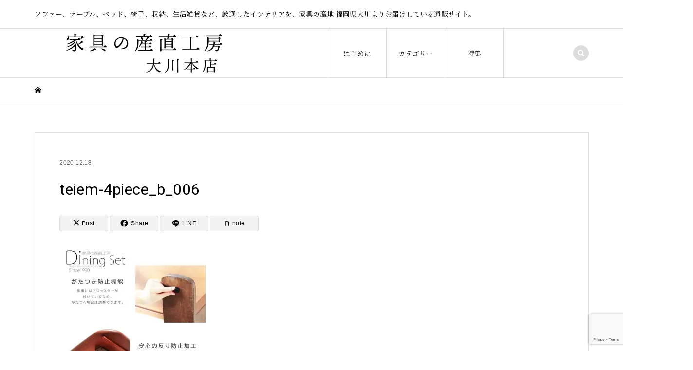

--- FILE ---
content_type: text/html; charset=UTF-8
request_url: https://sanchokukoubo.com/teiem-4piece_b_006/
body_size: 25958
content:
<!DOCTYPE html>
<html dir="ltr" lang="ja">
<head prefix="og: https://ogp.me/ns# fb: https://ogp.me/ns/fb#">
<meta charset="UTF-8">
<meta name="description" content="ソファー、テーブル、ベッド、椅子、収納、生活雑貨など、厳選したインテリアを、家具の産地 福岡県大川よりお届けしている通販サイト。">
<meta name="viewport" content="width=device-width">
<meta property="og:type" content="article">
<meta property="og:url" content="https://sanchokukoubo.com/teiem-4piece_b_006/">
<meta property="og:title" content="teiem-4piece_b_006 | 家具の産直工房 大川本店">
<meta property="og:description" content="ソファー、テーブル、ベッド、椅子、収納、生活雑貨など、厳選したインテリアを、家具の産地 福岡県大川よりお届けしている通販サイト。">
<meta property="og:site_name" content="家具の産直工房　大川本店">
<meta property="og:image" content="https://sanchokukoubo.com/wp-content/themes/iconic_tcd062/img/no-image-740x460.gif">
<meta property="og:image:secure_url" content="https://sanchokukoubo.com/wp-content/themes/iconic_tcd062/img/no-image-740x460.gif"> 
<meta property="og:image:width" content="740"> 
<meta property="og:image:height" content="460">
<meta name="twitter:card" content="summary">
<meta name="twitter:title" content="teiem-4piece_b_006 | 家具の産直工房 大川本店">
<meta property="twitter:description" content="ソファー、テーブル、ベッド、椅子、収納、生活雑貨など、厳選したインテリアを、家具の産地 福岡県大川よりお届けしている通販サイト。">
<meta name="twitter:image:src" content="https://sanchokukoubo.com/wp-content/themes/iconic_tcd062/img/no-image-740x460.gif">
<title>teiem-4piece_b_006 | 家具の産直工房 大川本店</title>

		<!-- All in One SEO 4.9.3 - aioseo.com -->
	<meta name="robots" content="max-snippet:-1, max-image-preview:large, max-video-preview:-1" />
	<meta name="author" content="tanehei"/>
	<meta name="google-site-verification" content="yF_i6d7_dATZMuvP5kMDgKqkLlHH13_wxeP-WrI1B-Y" />
	<link rel="canonical" href="http://sanchokukoubo.com/teiem-4piece_b_006/" />
	<meta name="generator" content="All in One SEO (AIOSEO) 4.9.3" />
		<script type="application/ld+json" class="aioseo-schema">
			{"@context":"https:\/\/schema.org","@graph":[{"@type":"BreadcrumbList","@id":"http:\/\/sanchokukoubo.com\/teiem-4piece_b_006\/#breadcrumblist","itemListElement":[{"@type":"ListItem","@id":"http:\/\/sanchokukoubo.com#listItem","position":1,"name":"Home","item":"http:\/\/sanchokukoubo.com","nextItem":{"@type":"ListItem","@id":"http:\/\/sanchokukoubo.com\/teiem-4piece_b_006\/#listItem","name":"teiem-4piece_b_006"}},{"@type":"ListItem","@id":"http:\/\/sanchokukoubo.com\/teiem-4piece_b_006\/#listItem","position":2,"name":"teiem-4piece_b_006","previousItem":{"@type":"ListItem","@id":"http:\/\/sanchokukoubo.com#listItem","name":"Home"}}]},{"@type":"ItemPage","@id":"http:\/\/sanchokukoubo.com\/teiem-4piece_b_006\/#itempage","url":"http:\/\/sanchokukoubo.com\/teiem-4piece_b_006\/","name":"teiem-4piece_b_006 | \u5bb6\u5177\u306e\u7523\u76f4\u5de5\u623f \u5927\u5ddd\u672c\u5e97","inLanguage":"ja","isPartOf":{"@id":"http:\/\/sanchokukoubo.com\/#website"},"breadcrumb":{"@id":"http:\/\/sanchokukoubo.com\/teiem-4piece_b_006\/#breadcrumblist"},"author":{"@id":"http:\/\/sanchokukoubo.com\/author\/tanehei\/#author"},"creator":{"@id":"http:\/\/sanchokukoubo.com\/author\/tanehei\/#author"},"datePublished":"2020-12-18T11:38:06+09:00","dateModified":"2020-12-18T11:38:06+09:00"},{"@type":"Organization","@id":"http:\/\/sanchokukoubo.com\/#organization","name":"\u682a\u5f0f\u4f1a\u793e\u7523\u5546","description":"\u30bd\u30d5\u30a1\u30fc\u3001\u30c6\u30fc\u30d6\u30eb\u3001\u30d9\u30c3\u30c9\u3001\u6905\u5b50\u3001\u53ce\u7d0d\u3001\u751f\u6d3b\u96d1\u8ca8\u306a\u3069\u3001\u53b3\u9078\u3057\u305f\u30a4\u30f3\u30c6\u30ea\u30a2\u3092\u3001\u5bb6\u5177\u306e\u7523\u5730 \u798f\u5ca1\u770c\u5927\u5ddd\u3088\u308a\u304a\u5c4a\u3051\u3057\u3066\u3044\u308b\u901a\u8ca9\u30b5\u30a4\u30c8\u3002","url":"http:\/\/sanchokukoubo.com\/","logo":{"@type":"ImageObject","url":"https:\/\/i0.wp.com\/sanchokukoubo.com\/wp-content\/uploads\/2020\/12\/4448d4bb2c7ba5902e7603dcb145ab8d.jpg?fit=640%2C640&ssl=1","@id":"http:\/\/sanchokukoubo.com\/teiem-4piece_b_006\/#organizationLogo","width":640,"height":640},"image":{"@id":"http:\/\/sanchokukoubo.com\/teiem-4piece_b_006\/#organizationLogo"},"sameAs":["https:\/\/facebook.com\/kagunosanchokukoubo","https:\/\/x.com\/kagunosanchokukoubo","https:\/\/instagram.com\/kagunosanchokukoubo","https:\/\/pinterest.com\/kagunosanchokukoubo","https:\/\/youtube.com\/kagunosanchokukoubo","https:\/\/linkedin.com\/in\/kagunosanchokukoubo"]},{"@type":"Person","@id":"http:\/\/sanchokukoubo.com\/author\/tanehei\/#author","url":"http:\/\/sanchokukoubo.com\/author\/tanehei\/","name":"tanehei","image":{"@type":"ImageObject","@id":"http:\/\/sanchokukoubo.com\/teiem-4piece_b_006\/#authorImage","url":"https:\/\/secure.gravatar.com\/avatar\/8b90243f027a2b60555e351a2c86a34e0a4283d612862b6bbfff179ab762c405?s=96&d=mm&r=g","width":96,"height":96,"caption":"tanehei"}},{"@type":"WebSite","@id":"http:\/\/sanchokukoubo.com\/#website","url":"http:\/\/sanchokukoubo.com\/","name":"\u5bb6\u5177\u306e\u7523\u76f4\u5de5\u623f\u3000\u5927\u5ddd\u672c\u5e97","description":"\u30bd\u30d5\u30a1\u30fc\u3001\u30c6\u30fc\u30d6\u30eb\u3001\u30d9\u30c3\u30c9\u3001\u6905\u5b50\u3001\u53ce\u7d0d\u3001\u751f\u6d3b\u96d1\u8ca8\u306a\u3069\u3001\u53b3\u9078\u3057\u305f\u30a4\u30f3\u30c6\u30ea\u30a2\u3092\u3001\u5bb6\u5177\u306e\u7523\u5730 \u798f\u5ca1\u770c\u5927\u5ddd\u3088\u308a\u304a\u5c4a\u3051\u3057\u3066\u3044\u308b\u901a\u8ca9\u30b5\u30a4\u30c8\u3002","inLanguage":"ja","publisher":{"@id":"http:\/\/sanchokukoubo.com\/#organization"}}]}
		</script>
		<!-- All in One SEO -->

<link rel='dns-prefetch' href='//secure.gravatar.com' />
<link rel='dns-prefetch' href='//stats.wp.com' />
<link rel='dns-prefetch' href='//v0.wordpress.com' />
<link rel='preconnect' href='//i0.wp.com' />
<link rel='preconnect' href='//c0.wp.com' />
<link rel="alternate" type="application/rss+xml" title="家具の産直工房　大川本店 &raquo; teiem-4piece_b_006 のコメントのフィード" href="http://sanchokukoubo.com/feed/?attachment_id=5866" />
<link rel="alternate" title="oEmbed (JSON)" type="application/json+oembed" href="https://sanchokukoubo.com/wp-json/oembed/1.0/embed?url=http%3A%2F%2Fsanchokukoubo.com%2Fteiem-4piece_b_006%2F" />
<link rel="alternate" title="oEmbed (XML)" type="text/xml+oembed" href="https://sanchokukoubo.com/wp-json/oembed/1.0/embed?url=http%3A%2F%2Fsanchokukoubo.com%2Fteiem-4piece_b_006%2F&#038;format=xml" />
<link rel="preconnect" href="https://fonts.googleapis.com">
<link rel="preconnect" href="https://fonts.gstatic.com" crossorigin>
<link href="https://fonts.googleapis.com/css2?family=Roboto:wght@400;700&amp;family=Noto+Serif+JP:wght@400;600&amp;family=Zen+Old+Mincho:wght@400;600" rel="stylesheet">
<style id='wp-img-auto-sizes-contain-inline-css' type='text/css'>
img:is([sizes=auto i],[sizes^="auto," i]){contain-intrinsic-size:3000px 1500px}
/*# sourceURL=wp-img-auto-sizes-contain-inline-css */
</style>
<style id='wp-block-library-inline-css' type='text/css'>
:root{--wp-block-synced-color:#7a00df;--wp-block-synced-color--rgb:122,0,223;--wp-bound-block-color:var(--wp-block-synced-color);--wp-editor-canvas-background:#ddd;--wp-admin-theme-color:#007cba;--wp-admin-theme-color--rgb:0,124,186;--wp-admin-theme-color-darker-10:#006ba1;--wp-admin-theme-color-darker-10--rgb:0,107,160.5;--wp-admin-theme-color-darker-20:#005a87;--wp-admin-theme-color-darker-20--rgb:0,90,135;--wp-admin-border-width-focus:2px}@media (min-resolution:192dpi){:root{--wp-admin-border-width-focus:1.5px}}.wp-element-button{cursor:pointer}:root .has-very-light-gray-background-color{background-color:#eee}:root .has-very-dark-gray-background-color{background-color:#313131}:root .has-very-light-gray-color{color:#eee}:root .has-very-dark-gray-color{color:#313131}:root .has-vivid-green-cyan-to-vivid-cyan-blue-gradient-background{background:linear-gradient(135deg,#00d084,#0693e3)}:root .has-purple-crush-gradient-background{background:linear-gradient(135deg,#34e2e4,#4721fb 50%,#ab1dfe)}:root .has-hazy-dawn-gradient-background{background:linear-gradient(135deg,#faaca8,#dad0ec)}:root .has-subdued-olive-gradient-background{background:linear-gradient(135deg,#fafae1,#67a671)}:root .has-atomic-cream-gradient-background{background:linear-gradient(135deg,#fdd79a,#004a59)}:root .has-nightshade-gradient-background{background:linear-gradient(135deg,#330968,#31cdcf)}:root .has-midnight-gradient-background{background:linear-gradient(135deg,#020381,#2874fc)}:root{--wp--preset--font-size--normal:16px;--wp--preset--font-size--huge:42px}.has-regular-font-size{font-size:1em}.has-larger-font-size{font-size:2.625em}.has-normal-font-size{font-size:var(--wp--preset--font-size--normal)}.has-huge-font-size{font-size:var(--wp--preset--font-size--huge)}.has-text-align-center{text-align:center}.has-text-align-left{text-align:left}.has-text-align-right{text-align:right}.has-fit-text{white-space:nowrap!important}#end-resizable-editor-section{display:none}.aligncenter{clear:both}.items-justified-left{justify-content:flex-start}.items-justified-center{justify-content:center}.items-justified-right{justify-content:flex-end}.items-justified-space-between{justify-content:space-between}.screen-reader-text{border:0;clip-path:inset(50%);height:1px;margin:-1px;overflow:hidden;padding:0;position:absolute;width:1px;word-wrap:normal!important}.screen-reader-text:focus{background-color:#ddd;clip-path:none;color:#444;display:block;font-size:1em;height:auto;left:5px;line-height:normal;padding:15px 23px 14px;text-decoration:none;top:5px;width:auto;z-index:100000}html :where(.has-border-color){border-style:solid}html :where([style*=border-top-color]){border-top-style:solid}html :where([style*=border-right-color]){border-right-style:solid}html :where([style*=border-bottom-color]){border-bottom-style:solid}html :where([style*=border-left-color]){border-left-style:solid}html :where([style*=border-width]){border-style:solid}html :where([style*=border-top-width]){border-top-style:solid}html :where([style*=border-right-width]){border-right-style:solid}html :where([style*=border-bottom-width]){border-bottom-style:solid}html :where([style*=border-left-width]){border-left-style:solid}html :where(img[class*=wp-image-]){height:auto;max-width:100%}:where(figure){margin:0 0 1em}html :where(.is-position-sticky){--wp-admin--admin-bar--position-offset:var(--wp-admin--admin-bar--height,0px)}@media screen and (max-width:600px){html :where(.is-position-sticky){--wp-admin--admin-bar--position-offset:0px}}

/*# sourceURL=wp-block-library-inline-css */
</style><style id='global-styles-inline-css' type='text/css'>
:root{--wp--preset--aspect-ratio--square: 1;--wp--preset--aspect-ratio--4-3: 4/3;--wp--preset--aspect-ratio--3-4: 3/4;--wp--preset--aspect-ratio--3-2: 3/2;--wp--preset--aspect-ratio--2-3: 2/3;--wp--preset--aspect-ratio--16-9: 16/9;--wp--preset--aspect-ratio--9-16: 9/16;--wp--preset--color--black: #000000;--wp--preset--color--cyan-bluish-gray: #abb8c3;--wp--preset--color--white: #ffffff;--wp--preset--color--pale-pink: #f78da7;--wp--preset--color--vivid-red: #cf2e2e;--wp--preset--color--luminous-vivid-orange: #ff6900;--wp--preset--color--luminous-vivid-amber: #fcb900;--wp--preset--color--light-green-cyan: #7bdcb5;--wp--preset--color--vivid-green-cyan: #00d084;--wp--preset--color--pale-cyan-blue: #8ed1fc;--wp--preset--color--vivid-cyan-blue: #0693e3;--wp--preset--color--vivid-purple: #9b51e0;--wp--preset--gradient--vivid-cyan-blue-to-vivid-purple: linear-gradient(135deg,rgb(6,147,227) 0%,rgb(155,81,224) 100%);--wp--preset--gradient--light-green-cyan-to-vivid-green-cyan: linear-gradient(135deg,rgb(122,220,180) 0%,rgb(0,208,130) 100%);--wp--preset--gradient--luminous-vivid-amber-to-luminous-vivid-orange: linear-gradient(135deg,rgb(252,185,0) 0%,rgb(255,105,0) 100%);--wp--preset--gradient--luminous-vivid-orange-to-vivid-red: linear-gradient(135deg,rgb(255,105,0) 0%,rgb(207,46,46) 100%);--wp--preset--gradient--very-light-gray-to-cyan-bluish-gray: linear-gradient(135deg,rgb(238,238,238) 0%,rgb(169,184,195) 100%);--wp--preset--gradient--cool-to-warm-spectrum: linear-gradient(135deg,rgb(74,234,220) 0%,rgb(151,120,209) 20%,rgb(207,42,186) 40%,rgb(238,44,130) 60%,rgb(251,105,98) 80%,rgb(254,248,76) 100%);--wp--preset--gradient--blush-light-purple: linear-gradient(135deg,rgb(255,206,236) 0%,rgb(152,150,240) 100%);--wp--preset--gradient--blush-bordeaux: linear-gradient(135deg,rgb(254,205,165) 0%,rgb(254,45,45) 50%,rgb(107,0,62) 100%);--wp--preset--gradient--luminous-dusk: linear-gradient(135deg,rgb(255,203,112) 0%,rgb(199,81,192) 50%,rgb(65,88,208) 100%);--wp--preset--gradient--pale-ocean: linear-gradient(135deg,rgb(255,245,203) 0%,rgb(182,227,212) 50%,rgb(51,167,181) 100%);--wp--preset--gradient--electric-grass: linear-gradient(135deg,rgb(202,248,128) 0%,rgb(113,206,126) 100%);--wp--preset--gradient--midnight: linear-gradient(135deg,rgb(2,3,129) 0%,rgb(40,116,252) 100%);--wp--preset--font-size--small: 13px;--wp--preset--font-size--medium: 20px;--wp--preset--font-size--large: 36px;--wp--preset--font-size--x-large: 42px;--wp--preset--spacing--20: 0.44rem;--wp--preset--spacing--30: 0.67rem;--wp--preset--spacing--40: 1rem;--wp--preset--spacing--50: 1.5rem;--wp--preset--spacing--60: 2.25rem;--wp--preset--spacing--70: 3.38rem;--wp--preset--spacing--80: 5.06rem;--wp--preset--shadow--natural: 6px 6px 9px rgba(0, 0, 0, 0.2);--wp--preset--shadow--deep: 12px 12px 50px rgba(0, 0, 0, 0.4);--wp--preset--shadow--sharp: 6px 6px 0px rgba(0, 0, 0, 0.2);--wp--preset--shadow--outlined: 6px 6px 0px -3px rgb(255, 255, 255), 6px 6px rgb(0, 0, 0);--wp--preset--shadow--crisp: 6px 6px 0px rgb(0, 0, 0);}:where(.is-layout-flex){gap: 0.5em;}:where(.is-layout-grid){gap: 0.5em;}body .is-layout-flex{display: flex;}.is-layout-flex{flex-wrap: wrap;align-items: center;}.is-layout-flex > :is(*, div){margin: 0;}body .is-layout-grid{display: grid;}.is-layout-grid > :is(*, div){margin: 0;}:where(.wp-block-columns.is-layout-flex){gap: 2em;}:where(.wp-block-columns.is-layout-grid){gap: 2em;}:where(.wp-block-post-template.is-layout-flex){gap: 1.25em;}:where(.wp-block-post-template.is-layout-grid){gap: 1.25em;}.has-black-color{color: var(--wp--preset--color--black) !important;}.has-cyan-bluish-gray-color{color: var(--wp--preset--color--cyan-bluish-gray) !important;}.has-white-color{color: var(--wp--preset--color--white) !important;}.has-pale-pink-color{color: var(--wp--preset--color--pale-pink) !important;}.has-vivid-red-color{color: var(--wp--preset--color--vivid-red) !important;}.has-luminous-vivid-orange-color{color: var(--wp--preset--color--luminous-vivid-orange) !important;}.has-luminous-vivid-amber-color{color: var(--wp--preset--color--luminous-vivid-amber) !important;}.has-light-green-cyan-color{color: var(--wp--preset--color--light-green-cyan) !important;}.has-vivid-green-cyan-color{color: var(--wp--preset--color--vivid-green-cyan) !important;}.has-pale-cyan-blue-color{color: var(--wp--preset--color--pale-cyan-blue) !important;}.has-vivid-cyan-blue-color{color: var(--wp--preset--color--vivid-cyan-blue) !important;}.has-vivid-purple-color{color: var(--wp--preset--color--vivid-purple) !important;}.has-black-background-color{background-color: var(--wp--preset--color--black) !important;}.has-cyan-bluish-gray-background-color{background-color: var(--wp--preset--color--cyan-bluish-gray) !important;}.has-white-background-color{background-color: var(--wp--preset--color--white) !important;}.has-pale-pink-background-color{background-color: var(--wp--preset--color--pale-pink) !important;}.has-vivid-red-background-color{background-color: var(--wp--preset--color--vivid-red) !important;}.has-luminous-vivid-orange-background-color{background-color: var(--wp--preset--color--luminous-vivid-orange) !important;}.has-luminous-vivid-amber-background-color{background-color: var(--wp--preset--color--luminous-vivid-amber) !important;}.has-light-green-cyan-background-color{background-color: var(--wp--preset--color--light-green-cyan) !important;}.has-vivid-green-cyan-background-color{background-color: var(--wp--preset--color--vivid-green-cyan) !important;}.has-pale-cyan-blue-background-color{background-color: var(--wp--preset--color--pale-cyan-blue) !important;}.has-vivid-cyan-blue-background-color{background-color: var(--wp--preset--color--vivid-cyan-blue) !important;}.has-vivid-purple-background-color{background-color: var(--wp--preset--color--vivid-purple) !important;}.has-black-border-color{border-color: var(--wp--preset--color--black) !important;}.has-cyan-bluish-gray-border-color{border-color: var(--wp--preset--color--cyan-bluish-gray) !important;}.has-white-border-color{border-color: var(--wp--preset--color--white) !important;}.has-pale-pink-border-color{border-color: var(--wp--preset--color--pale-pink) !important;}.has-vivid-red-border-color{border-color: var(--wp--preset--color--vivid-red) !important;}.has-luminous-vivid-orange-border-color{border-color: var(--wp--preset--color--luminous-vivid-orange) !important;}.has-luminous-vivid-amber-border-color{border-color: var(--wp--preset--color--luminous-vivid-amber) !important;}.has-light-green-cyan-border-color{border-color: var(--wp--preset--color--light-green-cyan) !important;}.has-vivid-green-cyan-border-color{border-color: var(--wp--preset--color--vivid-green-cyan) !important;}.has-pale-cyan-blue-border-color{border-color: var(--wp--preset--color--pale-cyan-blue) !important;}.has-vivid-cyan-blue-border-color{border-color: var(--wp--preset--color--vivid-cyan-blue) !important;}.has-vivid-purple-border-color{border-color: var(--wp--preset--color--vivid-purple) !important;}.has-vivid-cyan-blue-to-vivid-purple-gradient-background{background: var(--wp--preset--gradient--vivid-cyan-blue-to-vivid-purple) !important;}.has-light-green-cyan-to-vivid-green-cyan-gradient-background{background: var(--wp--preset--gradient--light-green-cyan-to-vivid-green-cyan) !important;}.has-luminous-vivid-amber-to-luminous-vivid-orange-gradient-background{background: var(--wp--preset--gradient--luminous-vivid-amber-to-luminous-vivid-orange) !important;}.has-luminous-vivid-orange-to-vivid-red-gradient-background{background: var(--wp--preset--gradient--luminous-vivid-orange-to-vivid-red) !important;}.has-very-light-gray-to-cyan-bluish-gray-gradient-background{background: var(--wp--preset--gradient--very-light-gray-to-cyan-bluish-gray) !important;}.has-cool-to-warm-spectrum-gradient-background{background: var(--wp--preset--gradient--cool-to-warm-spectrum) !important;}.has-blush-light-purple-gradient-background{background: var(--wp--preset--gradient--blush-light-purple) !important;}.has-blush-bordeaux-gradient-background{background: var(--wp--preset--gradient--blush-bordeaux) !important;}.has-luminous-dusk-gradient-background{background: var(--wp--preset--gradient--luminous-dusk) !important;}.has-pale-ocean-gradient-background{background: var(--wp--preset--gradient--pale-ocean) !important;}.has-electric-grass-gradient-background{background: var(--wp--preset--gradient--electric-grass) !important;}.has-midnight-gradient-background{background: var(--wp--preset--gradient--midnight) !important;}.has-small-font-size{font-size: var(--wp--preset--font-size--small) !important;}.has-medium-font-size{font-size: var(--wp--preset--font-size--medium) !important;}.has-large-font-size{font-size: var(--wp--preset--font-size--large) !important;}.has-x-large-font-size{font-size: var(--wp--preset--font-size--x-large) !important;}
/*# sourceURL=global-styles-inline-css */
</style>

<style id='classic-theme-styles-inline-css' type='text/css'>
/*! This file is auto-generated */
.wp-block-button__link{color:#fff;background-color:#32373c;border-radius:9999px;box-shadow:none;text-decoration:none;padding:calc(.667em + 2px) calc(1.333em + 2px);font-size:1.125em}.wp-block-file__button{background:#32373c;color:#fff;text-decoration:none}
/*# sourceURL=/wp-includes/css/classic-themes.min.css */
</style>
<link rel='stylesheet' id='contact-form-7-css' href='https://sanchokukoubo.com/wp-content/plugins/contact-form-7/includes/css/styles.css?ver=6.1.4' type='text/css' media='all' />
<link rel='stylesheet' id='iconic-style-css' href='https://sanchokukoubo.com/wp-content/themes/iconic_tcd062/style.css?ver=2.0.7' type='text/css' media='all' />
<link rel='stylesheet' id='tcd-sns-style-css' href='https://sanchokukoubo.com/wp-content/themes/iconic_tcd062/css/sns-button.css?ver=2.0.7' type='text/css' media='all' />
<link rel='stylesheet' id='tcdce-editor-css' href='https://sanchokukoubo.com/wp-content/plugins/tcd-classic-editor/assets/css/editor.css?ver=1769670247' type='text/css' media='all' />
<style id='tcdce-editor-inline-css' type='text/css'>
.custom_h2{--tcdce-h2-font-size-pc:28px;--tcdce-h2-font-size-sp:22px;--tcdce-h2-text-align:center;--tcdce-h2-font-weight:var(--tcdce-opt-font-weight-bold);--tcdce-h2-font-color:#000000;--tcdce-h2-font-family:var(--tcdce-opt-font-type-sans-serif);--tcdce-h2-content-width:100%;--tcdce-h2-background:initial;--tcdce-h2-background-color:#3c3c3c;--tcdce-h2-background-gradation-color1:#CEE4FD;--tcdce-h2-background-gradation-color2:#FFB5F9;--tcdce-h2-border-style:hidden;--tcdce-h2-border-position:var(--tcdce-h2-border-width);--tcdce-h2-border-width:0px;--tcdce-h2-border-color:#000000;--tcdce-h2-border-gradation-color1:#FF0000;--tcdce-h2-border-gradation-color2:#FFD41D;--tcdce-h2-element-background:initial;--tcdce-h2-element-color:#000000;--tcdce-h2-element-gradation-color1:#9890e3;--tcdce-h2-element-gradation-color2:#b1f4cf;--tcdce-h2-element-image-url:url(https://sanchokukoubo.com/wp-content/uploads/2020/12/teiem-4piece_b_006.jpg);--tcdce-h2-element-inset-inline:var(--tcdce-opt-inset-inline-left);--tcdce-h2-element-inset-block:var(--tcdce-opt-inset-block-top);--tcdce-h2-element-size-w-pc:50px;--tcdce-h2-element-size-w-sp:0px;--tcdce-h2-element-size-h-pc:50px;--tcdce-h2-element-size-h-sp:0px;--tcdce-h2-padding-pc:0px;--tcdce-h2-padding-sp:0px;--tcdce-h2-padding-top-pc:0px;--tcdce-h2-padding-top-sp:0px;--tcdce-h2-padding-right-pc:0px;--tcdce-h2-padding-right-sp:0px;--tcdce-h2-padding-bottom-pc:0px;--tcdce-h2-padding-bottom-sp:0px;--tcdce-h2-padding-left-pc:0px;--tcdce-h2-padding-left-sp:0px;--tcdce-h2-margin-top-pc:100px;--tcdce-h2-margin-top-sp:50px;--tcdce-h2-margin-bottom-pc:40px;--tcdce-h2-margin-bottom-sp:20px;}.custom_h3{--tcdce-h3-font-size-pc:24px;--tcdce-h3-font-size-sp:20px;--tcdce-h3-text-align:left;--tcdce-h3-font-weight:var(--tcdce-opt-font-weight-bold);--tcdce-h3-font-color:#000000;--tcdce-h3-font-family:var(--tcdce-opt-font-type-sans-serif);--tcdce-h3-content-width:100%;--tcdce-h3-background:initial;--tcdce-h3-background-color:#3c3c3c;--tcdce-h3-background-gradation-color1:#CEE4FD;--tcdce-h3-background-gradation-color2:#FFB5F9;--tcdce-h3-border-style:hidden;--tcdce-h3-border-position:var(--tcdce-h3-border-width);--tcdce-h3-border-width:0px;--tcdce-h3-border-color:#000000;--tcdce-h3-border-gradation-color1:#FF0000;--tcdce-h3-border-gradation-color2:#FFD41D;--tcdce-h3-element-background:initial;--tcdce-h3-element-color:#000000;--tcdce-h3-element-gradation-color1:#9890e3;--tcdce-h3-element-gradation-color2:#b1f4cf;--tcdce-h3-element-image-url:url(https://sanchokukoubo.com/wp-content/uploads/2020/12/teiem-4piece_b_006.jpg);--tcdce-h3-element-inset-inline:var(--tcdce-opt-inset-inline-left);--tcdce-h3-element-inset-block:var(--tcdce-opt-inset-block-top);--tcdce-h3-element-size-w-pc:50px;--tcdce-h3-element-size-w-sp:0px;--tcdce-h3-element-size-h-pc:50px;--tcdce-h3-element-size-h-sp:0px;--tcdce-h3-padding-pc:0px;--tcdce-h3-padding-sp:0px;--tcdce-h3-padding-top-pc:0px;--tcdce-h3-padding-top-sp:0px;--tcdce-h3-padding-right-pc:0px;--tcdce-h3-padding-right-sp:0px;--tcdce-h3-padding-bottom-pc:0px;--tcdce-h3-padding-bottom-sp:0px;--tcdce-h3-padding-left-pc:0px;--tcdce-h3-padding-left-sp:0px;--tcdce-h3-margin-top-pc:80px;--tcdce-h3-margin-top-sp:50px;--tcdce-h3-margin-bottom-pc:40px;--tcdce-h3-margin-bottom-sp:20px;}.custom_h4{--tcdce-h4-font-size-pc:22px;--tcdce-h4-font-size-sp:18px;--tcdce-h4-text-align:left;--tcdce-h4-font-weight:var(--tcdce-opt-font-weight-bold);--tcdce-h4-font-color:#000000;--tcdce-h4-font-family:var(--tcdce-opt-font-type-sans-serif);--tcdce-h4-content-width:100%;--tcdce-h4-background:initial;--tcdce-h4-background-color:#3c3c3c;--tcdce-h4-background-gradation-color1:#CEE4FD;--tcdce-h4-background-gradation-color2:#FFB5F9;--tcdce-h4-border-style:hidden;--tcdce-h4-border-position:var(--tcdce-h4-border-width);--tcdce-h4-border-width:0px;--tcdce-h4-border-color:#000000;--tcdce-h4-border-gradation-color1:#FF0000;--tcdce-h4-border-gradation-color2:#FFD41D;--tcdce-h4-element-background:initial;--tcdce-h4-element-color:#000000;--tcdce-h4-element-gradation-color1:#9890e3;--tcdce-h4-element-gradation-color2:#b1f4cf;--tcdce-h4-element-image-url:url(https://sanchokukoubo.com/wp-content/uploads/2020/12/teiem-4piece_b_006.jpg);--tcdce-h4-element-inset-inline:var(--tcdce-opt-inset-inline-left);--tcdce-h4-element-inset-block:var(--tcdce-opt-inset-block-top);--tcdce-h4-element-size-w-pc:50px;--tcdce-h4-element-size-w-sp:0px;--tcdce-h4-element-size-h-pc:50px;--tcdce-h4-element-size-h-sp:0px;--tcdce-h4-padding-pc:0px;--tcdce-h4-padding-sp:0px;--tcdce-h4-padding-top-pc:0px;--tcdce-h4-padding-top-sp:0px;--tcdce-h4-padding-right-pc:0px;--tcdce-h4-padding-right-sp:0px;--tcdce-h4-padding-bottom-pc:0px;--tcdce-h4-padding-bottom-sp:0px;--tcdce-h4-padding-left-pc:0px;--tcdce-h4-padding-left-sp:0px;--tcdce-h4-margin-top-pc:60px;--tcdce-h4-margin-top-sp:40px;--tcdce-h4-margin-bottom-pc:40px;--tcdce-h4-margin-bottom-sp:20px;}.custom_h5{--tcdce-h5-font-size-pc:20px;--tcdce-h5-font-size-sp:16px;--tcdce-h5-text-align:left;--tcdce-h5-font-weight:var(--tcdce-opt-font-weight-bold);--tcdce-h5-font-color:#000000;--tcdce-h5-font-family:var(--tcdce-opt-font-type-sans-serif);--tcdce-h5-content-width:100%;--tcdce-h5-background:initial;--tcdce-h5-background-color:#3c3c3c;--tcdce-h5-background-gradation-color1:#CEE4FD;--tcdce-h5-background-gradation-color2:#FFB5F9;--tcdce-h5-border-style:hidden;--tcdce-h5-border-position:var(--tcdce-h5-border-width);--tcdce-h5-border-width:0px;--tcdce-h5-border-color:#000000;--tcdce-h5-border-gradation-color1:#FF0000;--tcdce-h5-border-gradation-color2:#FFD41D;--tcdce-h5-element-background:initial;--tcdce-h5-element-color:#000000;--tcdce-h5-element-gradation-color1:#9890e3;--tcdce-h5-element-gradation-color2:#b1f4cf;--tcdce-h5-element-image-url:url(https://sanchokukoubo.com/wp-content/uploads/2020/12/teiem-4piece_b_006.jpg);--tcdce-h5-element-inset-inline:var(--tcdce-opt-inset-inline-left);--tcdce-h5-element-inset-block:var(--tcdce-opt-inset-block-top);--tcdce-h5-element-size-w-pc:50px;--tcdce-h5-element-size-w-sp:0px;--tcdce-h5-element-size-h-pc:50px;--tcdce-h5-element-size-h-sp:0px;--tcdce-h5-padding-pc:0px;--tcdce-h5-padding-sp:0px;--tcdce-h5-padding-top-pc:0px;--tcdce-h5-padding-top-sp:0px;--tcdce-h5-padding-right-pc:0px;--tcdce-h5-padding-right-sp:0px;--tcdce-h5-padding-bottom-pc:0px;--tcdce-h5-padding-bottom-sp:0px;--tcdce-h5-padding-left-pc:0px;--tcdce-h5-padding-left-sp:0px;--tcdce-h5-margin-top-pc:50px;--tcdce-h5-margin-top-sp:40px;--tcdce-h5-margin-bottom-pc:40px;--tcdce-h5-margin-bottom-sp:20px;}.custom_h6{--tcdce-h6-font-size-pc:18px;--tcdce-h6-font-size-sp:16px;--tcdce-h6-text-align:left;--tcdce-h6-font-weight:var(--tcdce-opt-font-weight-bold);--tcdce-h6-font-color:#000000;--tcdce-h6-font-family:var(--tcdce-opt-font-type-sans-serif);--tcdce-h6-content-width:100%;--tcdce-h6-background:initial;--tcdce-h6-background-color:#3c3c3c;--tcdce-h6-background-gradation-color1:#CEE4FD;--tcdce-h6-background-gradation-color2:#FFB5F9;--tcdce-h6-border-style:hidden;--tcdce-h6-border-position:var(--tcdce-h6-border-width);--tcdce-h6-border-width:0px;--tcdce-h6-border-color:#000000;--tcdce-h6-border-gradation-color1:#FF0000;--tcdce-h6-border-gradation-color2:#FFD41D;--tcdce-h6-element-background:initial;--tcdce-h6-element-color:#000000;--tcdce-h6-element-gradation-color1:#9890e3;--tcdce-h6-element-gradation-color2:#b1f4cf;--tcdce-h6-element-image-url:url(https://sanchokukoubo.com/wp-content/uploads/2020/12/teiem-4piece_b_006.jpg);--tcdce-h6-element-inset-inline:var(--tcdce-opt-inset-inline-left);--tcdce-h6-element-inset-block:var(--tcdce-opt-inset-block-top);--tcdce-h6-element-size-w-pc:50px;--tcdce-h6-element-size-w-sp:0px;--tcdce-h6-element-size-h-pc:50px;--tcdce-h6-element-size-h-sp:0px;--tcdce-h6-padding-pc:0px;--tcdce-h6-padding-sp:0px;--tcdce-h6-padding-top-pc:0px;--tcdce-h6-padding-top-sp:0px;--tcdce-h6-padding-right-pc:0px;--tcdce-h6-padding-right-sp:0px;--tcdce-h6-padding-bottom-pc:0px;--tcdce-h6-padding-bottom-sp:0px;--tcdce-h6-padding-left-pc:0px;--tcdce-h6-padding-left-sp:0px;--tcdce-h6-margin-top-pc:50px;--tcdce-h6-margin-top-sp:40px;--tcdce-h6-margin-bottom-pc:40px;--tcdce-h6-margin-bottom-sp:20px;}.custom_ul{--tcdce-ul-font-size-pc:16px;--tcdce-ul-font-size-sp:16px;--tcdce-ul-font-weight:var(--tcdce-opt-font-weight-normal);--tcdce-ul-font-color:#000000;--tcdce-ul-background:initial;--tcdce-ul-background-color:#f6f6f6;--tcdce-ul-background-gradation-color1:#fff1eb;--tcdce-ul-background-gradation-color2:#ace0f9;--tcdce-ul-border-style:hidden;--tcdce-ul-border-width:2px;--tcdce-ul-border-color:#000000;--tcdce-ul-list-style:disc;--tcdce-ul-icon:none;--tcdce-ul-icon-offset:1em;--tcdce-ul-icon-content:var(--tcdce-opt-icon--check);--tcdce-ul-icon-image-url:url(https://sanchokukoubo.com/wp-content/uploads/2020/12/teiem-4piece_b_006.jpg);--tcdce-ul-icon-color:#000000;--tcdce-ul-padding-pc:var(--tcdce-ul-padding-custom-pc);--tcdce-ul-padding-sp:var(--tcdce-ul-padding-custom-sp);--tcdce-ul-padding-custom-pc:0px;--tcdce-ul-padding-custom-sp:0px;--tcdce-ul-margin-top-pc:40px;--tcdce-ul-margin-top-sp:20px;--tcdce-ul-margin-bottom-pc:40px;--tcdce-ul-margin-bottom-sp:20px;}.custom_ol{--tcdce-ol-font-size-pc:16px;--tcdce-ol-font-size-sp:16px;--tcdce-ol-font-weight:var(--tcdce-opt-font-weight-normal);--tcdce-ol-font-color:#000000;--tcdce-ol-background:initial;--tcdce-ol-background-color:#f6f6f6;--tcdce-ol-background-gradation-color1:#fff1eb;--tcdce-ol-background-gradation-color2:#ace0f9;--tcdce-ol-border-style:hidden;--tcdce-ol-border-width:2px;--tcdce-ol-border-color:#000000;--tcdce-ol-list-style:decimal;--tcdce-ol-counter-type:none;--tcdce-ol-counter-offset:1em;--tcdce-ol-counter-weight:var(--tcdce-opt-font-weight-normal);--tcdce-ol-counter-size:scale(1);--tcdce-ol-counter-color:#000000;--tcdce-ol-counter-background:transparent;--tcdce-ol-counter-background-color:#000000;--tcdce-ol-padding-pc:var(--tcdce-ol-padding-custom-pc);--tcdce-ol-padding-sp:var(--tcdce-ol-padding-custom-sp);--tcdce-ol-padding-custom-pc:0px;--tcdce-ol-padding-custom-sp:0px;--tcdce-ol-margin-top-pc:40px;--tcdce-ol-margin-top-sp:20px;--tcdce-ol-margin-bottom-pc:40px;--tcdce-ol-margin-bottom-sp:20px;}.custom_box{--tcdce-box-font-size-pc:16px;--tcdce-box-font-size-sp:14px;--tcdce-box-font-weight:var(--tcdce-opt-font-weight-normal);--tcdce-box-font-color:#000000;--tcdce-box-background:var(--tcdce-box-background-color);--tcdce-box-background-color:#f6f6f6;--tcdce-box-background-gradation-color1:#fff1eb;--tcdce-box-background-gradation-color2:#ace0f9;--tcdce-box-border-style:hidden;--tcdce-box-border-width:2px;--tcdce-box-border-color:#000000;--tcdce-box-icon:none;--tcdce-box-icon-offset:0em;--tcdce-box-icon-content:var(--tcdce-opt-icon--info);--tcdce-box-icon-image-url:url(https://sanchokukoubo.com/wp-content/uploads/2020/12/teiem-4piece_b_006.jpg);--tcdce-box-icon-color:#000000;--tcdce-box-padding-pc:1.5em;--tcdce-box-padding-sp:1em;--tcdce-box-padding-custom-pc:30px;--tcdce-box-padding-custom-sp:15px;--tcdce-box-margin-top-pc:40px;--tcdce-box-margin-top-sp:20px;--tcdce-box-margin-bottom-pc:40px;--tcdce-box-margin-bottom-sp:20px;}.custom_marker{--tcdce-marker-font-weight:400;--tcdce-marker-color:#fff799;--tcdce-marker-weight:0.8em;--tcdce-marker-animation:none;}.wp-block-button.custom_button,:is(.tcdce-button-wrapper, .q_button_wrap):has(.custom_button){--tcdce-button-font-size-pc:16px;--tcdce-button-font-size-sp:14px;--tcdce-button-font-weight:400;--tcdce-button-shape:var(--tcdce-button-shape--round);--tcdce-button-size-width-pc:270px;--tcdce-button-size-width-sp:220px;--tcdce-button-size-height-pc:60px;--tcdce-button-size-height-sp:50px;--tcdce-button-preset-color--a:#66D1F0;--tcdce-button-preset-color--b:;--tcdce-button-preset-color--gradation--a:;--tcdce-button-preset-color--gradation--b:;--tcdce-button-font-color:#ffffff;--tcdce-button-font-color-hover:#ffffff;--tcdce-button-background:var(--tcdce-button-preset-color--a);--tcdce-button-background-hover:var(--tcdce-button-preset-color--a);--tcdce-button-border:none;--tcdce-button-border-hover:none;--tcdce-button-transform:none;--tcdce-button-transform-hover:none;--tcdce-button-overlay:'';--tcdce-button-margin-top-pc:40px;--tcdce-button-margin-top-sp:20px;--tcdce-button-margin-bottom-pc:40px;--tcdce-button-margin-bottom-sp:20px;}.{--tcdce-sb-font-size-pc:16px;--tcdce-sb-font-size-sp:14px;--tcdce-sb-font-weight:400;--tcdce-sb-font-color:#000000;--tcdce-sb-image-url:url(https://sanchokukoubo.com/wp-content/uploads/2020/12/teiem-4piece_b_006.jpg);--tcdce-sb-preset-color--bg:;--tcdce-sb-preset-color--border:;--tcdce-sb-background:transparent;--tcdce-sb-border-color:transparent;--tcdce-sb-padding:0;--tcdce-sb-direction:row;--tcdce-sb-triangle-before-offset:-10px;--tcdce-sb-triangle-after-offset:-7px;--tcdce-sb-triangle-path:polygon(100% 0, 0 50%, 100% 100%);--tcdce-sb-margin-top-pc:40px;--tcdce-sb-margin-top-sp:20px;--tcdce-sb-margin-bottom-pc:40px;--tcdce-sb-margin-bottom-sp:20px;}
.p-toc ul ul { margin-bottom:0; }body { --tcdce-toc-sticky-top: 50px; }body.l-header__fix { --tcdce-toc-sticky-top: 150px; }body:has(.c-footer-bar) .p-toc-open { margin-bottom: 50px; }body:has(.p-toc-open) .p-pagetop { display:none!important; }.tcdce-body:not(:has(#tcd-pb-wrap)) { padding-block: 0.5em; }.tcdce-body .pb_boxes_item-headline { text-align:left; }.tcdce-body .pb_banner_headline { text-align:left; }.tcdce-body .pb_font_family_1 { font-family: var(--tcd-font-type1); font-weight:normal; }.tcdce-body .pb_font_family_2 { font-family: var(--tcd-font-type2); font-weight:normal; }.tcdce-body .pb_font_family_3 { font-family: var(--tcd-font-type3); font-weight:normal; }
/*# sourceURL=tcdce-editor-inline-css */
</style>
<link rel='stylesheet' id='tcdce-utility-css' href='https://sanchokukoubo.com/wp-content/plugins/tcd-classic-editor/assets/css/utility.css?ver=1769670247' type='text/css' media='all' />
<link rel='stylesheet' id='usces_default_css-css' href='https://sanchokukoubo.com/wp-content/plugins/usc-e-shop/css/usces_default.css?ver=2.11.27.2601211' type='text/css' media='all' />
<link rel='stylesheet' id='dashicons-css' href='https://c0.wp.com/c/6.9/wp-includes/css/dashicons.min.css' type='text/css' media='all' />
<style>:root {
  --tcd-font-type1: Arial,"Hiragino Sans","Yu Gothic Medium","Meiryo",sans-serif;
  --tcd-font-type2: "Roboto","Noto Serif JP",sans-serif;
  --tcd-font-type3: Palatino,"Yu Kyokasho","游教科書体","UD デジタル 教科書体 N","游明朝","游明朝体","Hiragino Mincho Pro","Meiryo",serif;
  --tcd-font-type-logo: "Zen Old Mincho",sans-serif;
}</style>
<script type="text/javascript" src="https://c0.wp.com/c/6.9/wp-includes/js/jquery/jquery.min.js" id="jquery-core-js"></script>
<script type="text/javascript" src="https://c0.wp.com/c/6.9/wp-includes/js/jquery/jquery-migrate.min.js" id="jquery-migrate-js"></script>
<script type="text/javascript" src="https://sanchokukoubo.com/wp-content/themes/iconic_tcd062/js/comment.js?ver=2.0.7" id="iconic-comment-js"></script>
<link rel="https://api.w.org/" href="https://sanchokukoubo.com/wp-json/" /><link rel="alternate" title="JSON" type="application/json" href="https://sanchokukoubo.com/wp-json/wp/v2/media/5866" /><link rel="EditURI" type="application/rsd+xml" title="RSD" href="https://sanchokukoubo.com/xmlrpc.php?rsd" />
<meta name="generator" content="WordPress 6.9" />
<link rel='shortlink' href='https://wp.me/a9O8OX-1wC' />
<style>
          @media not all and (max-width: 991px) {
            .p-toc-open, .p-toc-modal { display: none; }
          }
          @media (max-width: 991px) {
            .widget_tcdce_toc_widget { display: none; }
          }
        </style>
	<style>img#wpstats{display:none}</style>
		<link rel="shortcut icon" href="https://sanchokukoubo.com/wp-content/uploads/2025/07/cropped-rogo.jpg">
<style>
.p-article-news__date, .p-wc-headline, #wdgctToCart a { color: #dddddd; }
.p-button, .p-global-nav .sub-menu .current-menu-item > a, .p-page-links > span, .p-pager__item .current, .p-headline, .p-widget-sidebar .p-widget__title, .c-comment__form-submit:hover, .p-widget-sidebar.widget_block .wp-block-heading, .c-comment__password-protected, .c-pw__btn--register, .c-pw__btn, .slick-arrow, .slick-dots li.slick-active button, .widget_welcart_login input#member_loginw, .widget_welcart_login input#member_login, #wdgctToCheckout a, #kuroneko_web-dialog #kuroneko_web_token_next { background-color: #dddddd; }
#kuroneko_web-dialog #kuroneko_web_token_cancel { background-color: #eeeeee; }
.p-page-links > span, .p-pager__item .current, .slick-dots li.slick-active button, .p-cb__item-header, .p-entry-item__cart dl.item-sku dd input[type="radio"]:checked + label, .p-entry-item__cart dl.item-sku dd label:hover { border-color: #dddddd; }
.c-comment__tab-item.is-active a, .c-comment__tab-item a:hover, .c-comment__tab-item.is-active p { background-color: #dddddd; border-color: #dddddd; }
.c-comment__tab-item.is-active a:after, .c-comment__tab-item.is-active p:after { border-top-color: #dddddd; }
.p-widget-categories .current-cat-item > a { background-color: rgba(221, 221, 221, 0.15); }
a:hover, .p-header__welcart-nav li a:hover, .p-widget-categories .toggle-children:hover, #wdgctToCart a:hover { color: #ffff00; }
.p-button:hover, .p-page-links a:hover, .p-pager__item a:hover, .p-search-button:hover, .p-pagetop a:hover, .p-footer-search__submit:hover, .p-widget .searchform #searchsubmit:hover, .p-widget-search .p-widget-search__submit:hover, a.p-cb__item-archive-button:hover, .slick-arrow:hover, .slick-dots li:hover button, .widget_welcart_search #searchsubmit:hover, .widget_welcart_login input#member_loginw:hover, .widget_welcart_login input#member_login:hover, #wdgctToCheckout a:hover, #kuroneko_web-dialog #kuroneko_web_token_next:hover, #kuroneko_web-dialog #kuroneko_web_token_cancel:hover { background-color: #ffff00; }
.p-page-links a:hover, .p-pager__item a:hover, .slick-dots li:hover button { border-color: #ffff00; }
.p-entry__body a, .custom-html-widget a { color: #000000; }
.p-entry__body a:hover, .custom-html-widget a:hover { color: #ffff00; }
body, input, textarea, .p-entry-item__title .p-article__soldout { font-family: var(--tcd-font-type2);}
.p-logo, .p-entry__title, .p-page-header__title, .p-index-slider__item-catch, .p-cb__item-headline, .p-index-banner__headline, .p-index-boxes__item-headline {
font-family: var(--tcd-font-type2); 
}
.c-font-type--logo a { font-family: var(--tcd-font-type-logo); font-weight: normal !important;}
.c-load--type1 { border: 3px solid rgba(153, 153, 153, 0.2); border-top-color: #000000; }
.p-hover-effect--type1:hover img { -webkit-transform: scale(1.2) rotate(2deg); transform: scale(1.2) rotate(2deg); }
.p-hover-effect--type2 img { margin-left: -8px; }
.p-hover-effect--type2:hover img { margin-left: 8px; }
.p-hover-effect--type2:hover .p-hover-effect__image { background: #000000; }
.p-hover-effect--type2:hover img { opacity: 0.5 }
.p-hover-effect--type3:hover .p-hover-effect__image { background: #000000; }
.p-hover-effect--type3:hover img { opacity: 0.5; }
.p-entry__title { font-size: 32px; }
.p-entry__title, .p-article__title { color: #000000 }
.p-entry__body { font-size: 14px; }
.p-entry__body { color: #000000; }
.p-entry-news__title { font-size: 28px; }
.p-entry-news__title, .p-article-news__title { color: #000000 }
.p-entry-news__body { color: #000000; font-size: 14px; }
.p-entry-item__title { font-size: 28px; }
.p-entry-item__title, .p-article-item__title, .p-article__price { color: #000000; }
.p-entry-item__body, p-wc__body { color: #000000; font-size: 14px; }
.p-price { color: #d80000; }
.p-entry-item__price { font-size: 22px; }
body.l-header__fix .is-header-fixed .l-header__bar { background: rgba(255, 255, 255, 0.8); }
.l-header { background: rgba(255, 255, 255, 0.8); }
.l-header a, .p-global-nav a { color: #000000; }
.p-header__logo--text { font-size: 36px; }
.p-header__welcart-nav__member a, .p-header__welcart-nav__cart a, .p-cart-button .p-header__welcart-nav__badge { background-color: #0097cc; }
.p-header__welcart-nav__member a:hover, .p-header__welcart-nav__cart a:hover, .p-cart-button:hover .p-header__welcart-nav__badge { background-color: #006689; }
.p-global-nav > li > a::after, .p-global-nav > li.current-menu-item > a::after { background-color: #000000; }
.p-megamenu__bg, .p-global-nav .sub-menu { background-color: #f7f7f7; }
.p-megamenu a, .p-global-nav .sub-menu a { color: #000000; }
.p-megamenu a:hover, .p-megamenu li.is-active > a, .p-global-nav .sub-menu a:hover { background-color: #ffff00; color: #000000; }
.p-page-header { background-color: #f7f7f7; }
.p-page-header__title { color: #141414; }
.p-page-header__desc { color: #4f4f4f; }
.p-footer-widget-area { background-color: #f7f7f7; color: #000000; }
.p-footer-widget-area .p-widget__title,.p-footer-widget-area  .widget_block .wp-block-heading { color: #000000; }
.p-footer-widget-area a, .p-footer-widget-area .toggle-children { color: #000000; }
.p-footer-widget-area a:hover { color: #eded00; }
.p-footer-widget-area .p-social-nav__item--note a:hover:before { background-color: #eded00; }
@media only screen and (max-width: 991px) {
	.l-header__bar { background-color: rgba(255, 255, 255, 0.8); }
	.p-header__logo--text { font-size: 26px; }
	.p-global-nav { background-color: rgba(247,247,247, 0.8); }
	.p-global-nav a { color: #000000; }
	.p-global-nav a:hover { background-color: rgba(255,255,0, 0.8); color: #000000; }
	.p-header-view-cart { background-color: rgba(255, 255, 255, 0.8); }
	.p-entry__title { font-size: 20px; }
	.p-entry__body { font-size: 14px; }
	.p-entry-news__title { font-size: 20px; }
	.p-entry-news__body { font-size: 14px; }
	.p-entry-item__title { font-size: 20px; }
	.p-entry-item__body, p-wc__body { font-size: 14px; }
	.p-entry-item__price { font-size: 20px; }
}
/*[base64]このサイトは家具の産直工房のサイトです[base64]*/


/*top section1 ブランド*/
.brand-concept {
  padding: 60px 20px;
  background-color: #f9f8f5;
}

.container {
  max-width: 1200px;
  margin: 0 auto;
}

.concept-inner {
  display: flex;
  flex-wrap: wrap;
  align-items: stretch;
}

.concept-image {
  flex: 1 1 50%;
  background-image: url('https://sanchokukoubo.com/wp-content/uploads/2025/07/3.jpg'); /* ←画像パスを差し替え */
  background-size: cover;
  background-position: center;
  min-height: 400px;
}

.concept-text {
  flex: 1 1 50%;
  padding: 40px;
  background-color: #fff;
  font-size: 16px;
  line-height: 1.8;
  color: #333;
}

.concept-text h2 {
  font-size: 28px;
  margin-bottom: 20px;
  font-weight: bold;
}

/*=====================================
  8. ブランドボタンの背景色トランジション (最終確定版)
=====================================*/

/* ブランドボタンの基本設定：初期は黄色背景、黒文字 */
.concept-btn {
  display: inline-block !important; 
  margin-top: 30px;
  padding: 12px 24px;
  
  /* ★修正1★ 初期背景色：黄色を強制 */
  background-color: #ffff00 !important; 
  /* ★修正2★ 初期文字色：黒を強制 */
  color: #333 !important; 
  
  text-decoration: none !important;
  font-weight: bold;
  
  position: relative !important; 
  overflow: hidden !important; 
  z-index: 10 !important; 
  
  /* ★修正3★ トランジション速度を非常に遅くする (1.0秒) */
  transition: background-color 1.0s ease-in-out, color 1.0s ease-in-out; 
}

/* ホバー時：背景黒、文字白 */
.concept-btn:hover {
  /* ★修正4★ ホバー時背景色：黒を強制 */
  background-color: #333 !important; 
  /* ★修正5★ ホバー時文字色：白を強制 */
  color: #fff !important; 
}

/* 以前のアニメーション要素はすべて削除または無効化 */
.concept-btn::before,
.concept-btn::after {
    display: none !important;
}
.concept-btn:active {
    /* クリック時の特殊な挙動は無効化 */
    background-color: #333 !important; 
    color: #fff !important; 
}




@media (max-width: 768px) {
  .concept-inner {
    flex-direction: column;
  }

  .concept-image, .concept-text {
    flex: 1 1 100%;
  }

  .concept-text {
    padding: 30px 20px;
  }
}

/*ここまで*/


/*=====================================
  プロダクトカテゴリ（セクション2）最終確定版CSS
  （レイアウト・アニメーション・全URL統合）
=====================================*/

/* --- A. 基本レイアウトとカード構造の強制 --- */

/* グリッド構成の強制 */
.product-category-grid {
  display: flex !important; 
  flex-wrap: wrap !important;
  gap: 24px !important;
  justify-content: center !important;
  max-width: 1200px !important;
  margin: 0 auto !important;
  box-sizing: border-box !important;
}

/* カテゴリーカードの基本スタイルとレイアウト修正 */
.product-category-card {
  background: #fff;
  border: 1px solid #ddd;
  border-radius: 8px;
  padding: 20px;
  box-shadow: 0 2px 6px rgba(0,0,0,0.05);
  
  display: flex !important;
  flex-direction: column !important; /* 縦並びを強制 */
  align-items: stretch !important; /* カードの高さを揃える */
  justify-content: space-between !important; /* ボタンを下に固定 */

  flex: 1 1 calc(25% - 24px) !important; 
  min-width: 220px !important;
  max-width: 300px !important;

  /* ★カード浮き上がり速度：0.5秒 */
  transition: transform 0.5s ease-out, box-shadow 0.5s ease-out, border-color 0.5s ease-out;
}

/* 画像コンテナの基本設定 */
.product-category-image {
  width: 100%;
  aspect-ratio: 4 / 3;
  border-radius: 6px;
  margin-bottom: 16px;
  position: relative !important; 
  overflow: hidden !important; 
  background-image: none !important; 
}


/* --- B. カードとボタンのホバーアニメーション --- */

/* 1. カード本体のホバーアニメーション */
.product-category-card:hover {
  transform: translateY(-8px); 
  box-shadow: 0 8px 18px rgba(0,0,0,0.2); 
  border-color: #ffff00;
}

/* 2. カテゴリボタンのテーマカラーと位置固定 */
.product-category-btn {
  margin-top: auto; /* ボタンを一番下に押し下げる */
  align-self: center; /* ボタンをカード中央に配置 */

  padding: 10px 20px;
  background-color: #333 !important;
  color: #fff !important;
  text-decoration: none;
  border-radius: 4px;
  font-weight: bold;
  /* ★ボタン色変更速度：0.6秒 */
  transition: background-color 0.6s ease-out, color 0.6s ease-out;
}
.product-category-btn:hover {
  background-color: #ffff00 !important;
  color: #333 !important;
}


/* --- C. レスポンシブレイアウト設定 --- */

/* タブレット：2列 */
@media (max-width: 1024px) {
  .product-category-card {
    flex: 1 1 calc(50% - 12px) !important; 
    min-width: unset !important;
    max-width: unset !important;
  }
}

/* モバイル：1列 */
@media (max-width: 768px) {
  .product-category-grid {
    flex-direction: column !important;
    gap: 20px !important;
  }
  .product-category-card {
    flex: 1 1 100% !important;
    max-width: 100% !important;
  }
}


/* --- D. 画像アニメーション (全カードパンニングと個別切り替えの土台) --- */

/* 1. 全カード共通の画像パンニング用レイヤー (::before) */
.product-category-image::before {
    content: '' !important;
    position: absolute !important;
    top: 0 !important;
    left: 0 !important;
    width: 100% !important;
    height: 100% !important;
    background-size: cover;
    background-position: center !important; 
    transform: scale(1);
    /* ★画像パンニング速度：1.0秒 */
    transition: transform 1.0s cubic-bezier(0.25, 1, 0.5, 1); 
    z-index: 1;
}
/* 2. 個別カードの初期背景画像設定 (パンニングする画像) */
.product-category-grid .product-category-card:nth-child(1) .product-category-image::before { background-image: url('https://sanchokukoubo.com/wp-content/uploads/2025/07/0333A02C-C101-4CFB-A162-7DB214D5273C.png') !important; }
.product-category-grid .product-category-card:nth-child(2) .product-category-image::before { background-image: url('https://sanchokukoubo.com/wp-content/uploads/2025/07/626E5889-7B33-4569-A4E1-814E815D4B81-2.png') !important; }
.product-category-grid .product-category-card:nth-child(3) .product-category-image::before { background-image: url('https://sanchokukoubo.com/wp-content/uploads/2025/07/3556EB69-A76A-4710-BC0D-4B2DB98BAA67-2.png') !important; }
.product-category-grid .product-category-card:nth-child(4) .product-category-image::before { background-image: url('https://sanchokukoubo.com/wp-content/uploads/2025/07/B0C9BB53-3BF4-4E49-8DE0-6589349EE2E4-2.png') !important; }

/* 3. ホバー時のパンニングアニメーション (画像切り替えのないカード用) */
.product-category-card:hover .product-category-image::before {
    transform: scale(1.1) rotate(0.0deg); 
}

/* -------------------------------------------------------- */
/* --- E. 個別カードの画像切り替え設定 (ホバー画像B) --- */
/* -------------------------------------------------------- */

/* 1. リビング (1番目) の画像切り替え */
.product-category-grid .product-category-card:nth-child(1) .product-category-image::after {
    content: '' !important; position: absolute !important; top: 0 !important; left: 0 !important; width: 100% !important; height: 100% !important;
    /* ★リビングのホバー画像B URL ★ */
    background-image: url('https://sanchokukoubo.com/wp-content/uploads/2025/10/7f614a86a3e03556305f31a74bea1da6.png') !important; 
    background-size: cover !important; background-position: center !important;
    opacity: 0 !important; transition: opacity 0.6s ease-out !important; 
    z-index: 3 !important; 
}
.product-category-grid .product-category-card:nth-child(1):hover .product-category-image::after {
    opacity: 1 !important; 
}

/* 2. ダイニング (2番目) の画像切り替え */
.product-category-grid .product-category-card:nth-child(2) .product-category-image::after {
    content: '' !important; position: absolute !important; top: 0 !important; left: 0 !important; width: 100% !important; height: 100% !important;
    /* ★ダイニングのホバー画像B URL ★ */
    background-image: url('https://sanchokukoubo.com/wp-content/uploads/2025/10/6766aaf7ef959167b4328c606a213df1.png') !important; 
    background-size: cover !important; background-position: center !important; 
    opacity: 0 !important; transition: opacity 0.6s ease-out !important; 
    z-index: 2 !important; 
}
.product-category-grid .product-category-card:nth-child(2):hover .product-category-image::after {
    opacity: 1 !important;
}

/* 3. 寝室 (3番目) の画像切り替え */
.product-category-grid .product-category-card:nth-child(3) .product-category-image::after {
    content: '' !important; position: absolute !important; top: 0 !important; left: 0 !important; width: 100% !important; height: 100% !important;
    /* ★寝室のホバー画像B URL: 確定済み ★ */
    background-image: url('https://sanchokukoubo.com/wp-content/uploads/2025/11/bed_3.png') !important; 
    background-size: cover !important; background-position: center !important;
    opacity: 0 !important; transition: opacity 0.6s ease-out !important;
    z-index: 3 !important; 
}
.product-category-grid .product-category-card:nth-child(3):hover .product-category-image::after {
    opacity: 1 !important;
}


/* 4. 書斎・オフィス (4番目) の画像切り替え */
.product-category-grid .product-category-card:nth-child(4) .product-category-image::after {
    content: '' !important; position: absolute !important; top: 0 !important; left: 0 !important; width: 100% !important; height: 100% !important;
    /* ★書斎のホバー画像B URL ★ */
    background-image: url('https://sanchokukoubo.com/wp-content/uploads/2025/10/befe6ad7ae79978dad030b1dde54aa7d.png') !important; 
    background-size: cover !important; background-position: center !important;
    opacity: 0 !important; transition: opacity 0.6s ease-out !important; 
    z-index: 3 !important; 
}
.product-category-grid .product-category-card:nth-child(4):hover .product-category-image::after {
    opacity: 1 !important; 
}


/*top section3 こだわり*/
.section-craft-story {
  background-color: #fff;
  padding: 100px 20px;
  color: #333;
  font-family: "Noto Sans JP", sans-serif;
}

.craft-grid {
  display: flex;
  align-items: center;
  flex-wrap: wrap;
  gap: 60px;
}

.craft-image img {
  max-width: 100%;
  border-radius: 12px;
  box-shadow: 0 8px 20px rgba(0, 0, 0, 0.08);
}

.craft-text {
  flex: 1;
  min-width: 300px;
}

.section-title {
  font-size: 32px;
  font-weight: bold;
  margin-bottom: 24px;
  font-family: 'Georgia', serif;
  line-height: 1.4;
}

.section-lead {
  font-size: 16px;
  margin-bottom: 24px;
  color: #555;
}

.craft-points {
  list-style: none;
  padding: 0;
  margin-bottom: 32px;
}

.craft-points li {
  margin-bottom: 12px;
  font-size: 15px;
}

.btn-modern {
  display: inline-block;
  padding: 12px 24px;
  background-color: #111;
  color: #fff;
  text-decoration: none;
  border-radius: 6px;
  transition: background-color 0.3s;
  font-weight: bold;
}

.btn-modern:hover {
  background-color: #444;
}

@media (max-width: 768px) {
  .craft-grid {
    flex-direction: column;
  }
}
/*ここまで*/


/* Google Fonts：和風フォント */
@import url('https://fonts.googleapis.com/css2?family=Noto+Serif+JP:wght@400;700&display=swap');

.sanchoku-section {
  font-family: 'Noto Serif JP', serif;
  font-size: 1rem;
  line-height: 1.9;
  padding: 2em 0;
}

.sanchoku-columns {
  display: flex;
  flex-wrap: wrap;
  gap: 2em;
  align-items: flex-start;
}

.sanchoku-left {
  flex: 1 1 35%;
}

.sanchoku-title {
  font-size: 2rem;
  font-weight: 900; /* ← 強い太字 */
  text-align: left;
  border-left: 6px solid #C49A6C;
  padding-left: 0.6em;
  margin-bottom: 1em;
  letter-spacing: 0.2em; /* ← 文字間を少し広げる */
}

.sanchoku-text {
  font-size: 1.05rem;
  text-align: left;
}

.sanchoku-right {
  flex: 1 1 60%;
  max-width: 700px;
}

.sanchoku-right img {
  width: 100%;
  height: auto;
  border-radius: 8px;
  display: block;
}

/* モバイル対応 */
@media screen and (max-width: 768px) {
  .sanchoku-left,
  .sanchoku-right {
    flex: 1 1 100%;
    max-width: 100%;
  }

  .sanchoku-title {
    font-size: 1.6rem;
  }

  .sanchoku-text {
    font-size: 0.9rem;
  }
}
/*ここまで*/


/*top section4 レビュー*/
.section-reviews {
  background-color: #f5f5f5;
  padding: 100px 20px;
  text-align: center;
  font-family: "Noto Sans JP", sans-serif;
}

.section-title {
  font-size: 28px;
  margin-bottom: 12px;
  font-family: 'Georgia', serif;
}

.section-lead {
  font-size: 16px;
  color: #555;
  margin-bottom: 40px;
}

.review-cards {
  display: flex;
  gap: 20px;
  flex-wrap: wrap;
  justify-content: center;
}

.review-card {
  background: #fff;
  padding: 24px;
  border-radius: 8px;
  max-width: 320px;
  box-shadow: 0 4px 12px rgba(0,0,0,0.05);
  text-align: left;
}

.review-text {
  font-size: 15px;
  color: #333;
  margin-bottom: 16px;
  line-height: 1.6;
}

.review-name {
  font-size: 13px;
  color: #888;
  text-align: right;
}

@media (max-width: 768px) {
  .review-cards {
    flex-direction: column;
    align-items: center;
  }
}
.stars {
  font-size: 18px;
  color: #FFD700; /* ゴールド */
  margin-bottom: 12px;
  letter-spacing: 2px;
}
/*ここまで*/


/*=====================================
  セクション5：おすすめ [最終統合版]
  （割引率吹き出し、画像パンニング、速度調整 統合）
=====================================*/

.section-recommend {
    padding: 80px 40px; 
}

.section-recommend .section-title {
    text-align: center;
    margin-bottom: 60px; 
}

/* 1. グリッド設定：4列と大きな間隔 */
.product-grid {
    display: grid;
    grid-template-columns: repeat(4, 1fr);
    gap: 60px; 
    max-width: 1200px;
    margin: 0 auto;
    padding: 0;
}

/* 2. 商品カードのスタイリング */
.product-card {
    position: relative;
    overflow: hidden; 
    border: none;
    background: transparent;
    text-align: center;
    transition: transform 0.3s ease;
}

.product-card:hover {
    transform: translateY(-5px); 
}

/* 3. 画像部分とパンニング */
.product-card a {
    display: block;
}
.product-card .image-container {
    width: 100%;
    aspect-ratio: 4 / 3; 
    overflow: hidden;
    line-height: 0;
    position: relative; 
}

.product-card .image-container img {
    width: 100%;
    height: 100%;
    object-fit: contain; 
    display: block;
    transform: scale(1);
    transition: transform 1.0s cubic-bezier(0.25, 1, 0.5, 1); 
    background-color: #f7f7f7; 
}

.product-card:hover .image-container img {
    transform: scale(1.1); 
}


/* 4. 商品情報オーバーレイ */
.product-info {
    position: absolute;
    top: 40%; 
    left: 0;
    width: 100%;
    height: 50%; 
    margin-left: -1px; 
    width: calc(100% + 1px); 
    background-color: rgba(240, 240, 240, 0.9); 
    color: #333; 
    padding: 15px; 
    box-sizing: border-box;
    display: flex;
    flex-direction: column;
    justify-content: flex-end; 
    z-index: 10;
    text-align: left; 
    transform: translateX(-100%); 
    transition: transform 0.5s cubic-bezier(0.25, 0.46, 0.45, 0.94); 
}

/* ホバー時：左から右へスライドして表示 */
.product-card:hover .product-info {
    transform: translateX(0);
}


/* --- 5. 割引率吹き出し、商品名、価格の最終調整 --- */

/* 5-1. 商品名 (h3) の設定 */
.product-info h3 {
    font-size: 15px; 
    font-weight: 700;
    margin: 0 0 5px 0;
    line-height: 1.3;
    position: relative; /* 吹き出しの基準点 */
}

/* 5-2. 割引率吹き出し（.discount-label）のデザインとアニメーション */
.discount-label {
    /* ★吹き出しのデザイン */
    background-color: #CC0000; /* 濃い赤 */
    color: #FFFFFF; /* 白抜き文字 */
    font-size: 11px;
    font-weight: 700;
    padding: 3px 6px;
    border-radius: 4px;
    white-space: nowrap; 

    /* ★位置と初期状態 */
    position: absolute;
    top: 50%; 
    left: 70%; /* left を100％から70％に変更 */
    margin-left: 10px; 
    transform: translateY(-50%) scale(0); /* 初期状態は非表示（縮小）*/
    opacity: 0;

    /* ★アニメーション設定 (弾むように表示) */
    transition: transform 0.3s cubic-bezier(0.68, -0.55, 0.27, 1.55), opacity 0.3s ease;
    z-index: 20;
}

/* 5-3. ホバー時：吹き出しを表示（拡大＆フェードイン） */
.product-info h3:hover .discount-label {
    transform: translateY(-50%) scale(1);
    opacity: 1;
}

/* 5-4. 価格 (price) の設定とアニメーション */
.product-info .price {
    font-size: 17px; 
    font-weight: 900;
    margin: 0;
    line-height: 1.2;
    transform: translateX(100%); 
    opacity: 0; 
    transition: transform 0.8s cubic-bezier(0.25, 0.46, 0.45, 0.94), opacity 0.5s ease-out; 
    transition-delay: 0.2s; /* 価格はゆっくり表示 */
}

/* 5-5. ホバー時：価格を右からスライドイン */
.product-card:hover .product-info .price {
    transform: translateX(0); 
    opacity: 1; 
}


/* レスポンシブ調整 (変更なし) */
@media (max-width: 1024px) {
    .product-grid {
        grid-template-columns: repeat(3, 1fr); 
        gap: 40px; 
    }
}
@media (max-width: 600px) {
    .product-grid {
        grid-template-columns: repeat(2, 1fr);
        gap: 20px; 
        padding: 0 10px;
    }
}
@media (max-width: 400px) {
    .product-grid {
        grid-template-columns: 1fr;
    }
}






/*ここまで*/


/*top section6 カテゴリー*/
/* タイトル */
.category {
  font-family: "Times New Roman", "游明朝", "Yu Mincho", "ヒラギノ明朝 Pro W3", serif;
  font-size: 1.8em;
  font-weight: bold;
  color: #000;
  text-align: center;
  margin: 40px 0 30px;
}

/* グリッドレイアウト */
.category-grid {
  display: grid;
  grid-template-columns: repeat(6, 1fr);
  gap: 8px 32px; /* ← 縦: 8px, 横: 32px */
  max-width: none; /* ← 横幅制限なし（画面いっぱいに） */
  margin: 0 auto 30px;
  padding: 0 10px; /* 画面端に少し余白を残す */
  box-sizing: border-box;
}

/* カテゴリ項目 */
.category-item a {
  display: block;
  text-align: center;
  text-decoration: none;
  color: #000;
  font-family: "Times New Roman", "游明朝", "Yu Mincho", "ヒラギノ明朝 Pro W3", serif;
  transition: transform 0.3s ease, color 0.3s ease;
}

/* ホバー時：画像ズーム・文字色変更 */
.category-item a:hover img {
  transform: scale(1.05);
}
.category-item a:hover p {
  color: #666;
}

/* 画像ラップ */
.img-wrap {
  width: 100%;
  aspect-ratio: 1 / 1;
  overflow: hidden;
  border-radius: 6px;
  background: #eee;
}

/* 画像表示 */
.category-item img {
  width: 100%;
  height: auto;
  object-fit: cover;
  display: block;
  transition: transform 0.3s ease;
}

/* テキスト（カテゴリ名） */
.category-item p {
  margin-top: 0px;
  font-size: 1.1em;
  font-weight: bold;
  transition: color 0.3s ease;
}

/* フェードインアニメーション */
.fade-in {
  opacity: 0;
  transform: translateY(30px);
  animation: fadeSlideUp 0.8s ease-out forwards;
}

@keyframes fadeSlideUp {
  to {
    opacity: 1;
    transform: translateY(0);
  }
}

/* タブレット：5列（481px〜768px） */
@media (max-width: 768px) and (min-width: 481px) {
  .category-grid {
    grid-template-columns: repeat(5, 1fr);
    gap: 10px 16px;
    padding: 0 8px;
  }
}

/* スマホ：3列（～480px） */
@media (max-width: 480px) {
  .category-grid {
    grid-template-columns: repeat(3, 1fr);
    gap: 8px;
    padding: 0 4px;
  }

  .category-item p {
    font-size: 1em;
  }
}
/*ここまで*/

/*top section7 モールリンク*/
.store-section {
  max-width: 1100px;
  margin: 60px auto;
  padding: 0 20px;
  text-align: center;
}

.store-title {
  font-size: 28px;
  font-weight: bold;
  margin-bottom: 50px;
  color: #222;
}

.store-grid {
  display: flex;
  flex-wrap: wrap;
  gap: 40px 30px;
  /*justify-content: center;*/
}

.store-item {
  flex: 1 1 calc(50% - 30px);
  max-width: 500px;
  text-align: left;
  display: flex;
  align-items: center;
  gap: 24px;
}

.store-item img {
  width: 160px;
  height: 100px;
  object-fit: cover;
  border-radius: 6px;
  flex-shrink: 0;
}

.store-item p {
  font-size: 15px;
  color: #444;
  line-height: 1.7;
  margin: 0;
}
@media (max-width: 768px) {
  .store-item {
    flex-direction: column;
    align-items: center;
    text-align: center;
  }

  .store-item img {
    width: 100%;
    max-width: 320px;
    height: auto;
  }

  .store-item p {
    padding-top: 10px;
  }
}
/*ここまで*/



/*=====================================
  1. 基本設定とレイアウト（中央揃え）
=====================================*/
:root {
    --greige-color: #6c6c6c; 
    --text-color-normal: #333; /* 黒色 */
}

body {
    letter-spacing: 0.03em;
}

.section_instagram {
    text-align: center; 
    padding: 40px 20px; 
    background-color: #f7f7f7; 
}

.divContainer_instagram {
    max-width: 800px; 
    margin: 0 auto; 
}

/*=====================================
  2. 縦積み要素のスタイルと間隔調整 (画像アイコンのアニメーション)
=====================================*/

/* 親コンテナの定義（回転とサイズ） */
.instagram-logo-icon {
    position: relative; 
    width: 40px; 
    height: 40px;
    margin: 0 auto 5px auto; 
    display: block; 
    overflow: hidden; 
    
    /* 親要素に回転アニメーションを設定 */
    transition: transform 0.5s ease-out; 
}

/* ホバー時の回転アニメーション */
.instagram-logo-icon:hover {
    transform: rotate(360deg) scale(1.1); 
    cursor: pointer;
}

/* 1. 赤いロゴのレイヤー（ホバー時に表示） */
.insta-red-layer {
    background-image: url('https://sanchokukoubo.com/wp-content/uploads/2025/10/insta_2.png'); 
    position: absolute;
    top: 0; left: 0;
    width: 100%; height: 100%;
    background-size: contain;
    background-repeat: no-repeat;
    background-position: center;
    
    opacity: 0; /* 初期状態は透明（隠す）*/
    transition: opacity 0.3s ease-in-out; 
}

/* 2. 黒いロゴのレイヤー（初期状態） */
.insta-black-layer {
    background-image: url('https://sanchokukoubo.com/wp-content/uploads/2025/10/insta.png'); 
    position: absolute;
    top: 0; left: 0;
    width: 100%; height: 100%;
    background-size: contain;
    background-repeat: no-repeat;
    background-position: center;
    
    opacity: 1; /* 初期状態は不透明（表示）*/
    transition: opacity 0.3s ease-in-out; 
}

/* ホバー時: 黒いロゴを透明にし、赤いロゴを不透明にして表示を切り替える */
.instagram-logo-icon:hover .insta-red-layer {
    opacity: 1; 
}

.instagram-logo-icon:hover .insta-black-layer {
    opacity: 0;
}


/* 2. Instagram タイトル: 文字のフォントと扁平化を維持 */
.insta-heading-text {
    margin: 5px 0 10px 0 !important; 
    
    font-family: 'Meiryo UI', Meiryo, sans-serif !important; 
    font-size: 2.2rem; 
    font-weight: 900 !important; 
    letter-spacing: 0.1em; 
    color: var(--text-color-normal); 
    
    display: inline-block; 
    transform: scaleX(1.1); 
}


/*=====================================
  3. ハッシュタグリンク（#kaguno-tag）のスタイル
=====================================*/

/* <a>タグの初期設定：黄色背景、黒文字 */
#kaguno-tag {
    /* 文字色の設定（初期・ホバー後ともに #f7f7f7 になるように設定） */
    color: var(--text-color-normal) !important; /* 初期文字色：黒(#333) */
    font-weight: 700 !important; 
    letter-spacing: 0.1em !important; 
    font-size: 1.1em; 

    text-decoration: none !important; 
    
    /* 覆いかぶせるアニメーションの準備 */
    position: relative; 
    display: inline-block; 
    z-index: 1; 
    padding: 2px 0; 
    
    /* 初期背景色（親要素）: 黄色 */
    background-color: #ffff00;
    
    /* 文字色のトランジション (ホバー時に白へ変化させるため) */
    transition: color 0.3s ease; 
}

/* ホバー時の文字色：白へ変更 */
#kaguno-tag:hover {
    color: #f7f7f7 !important; /* ホバー文字色：白（例として#f7f7f7を使用） */
}

/*=====================================
  4. ハッシュタグリンクの左から右へ覆いかぶさるアニメーション
=====================================*/

/* 背景色（覆いかぶさる要素）の定義：黒背景 */
#kaguno-tag::after {
    content: ''; 
    position: absolute; 
    top: 0; 
    left: 0;
    width: 100%; 
    height: 100%; 
    background-color: var(--text-color-normal); /* ホバー時の背景色：黒(#333) */
    
    /* アニメーションの初期状態: 幅をゼロにして隠す（左端に寄せる） */
    transform: scaleX(0); 
    transform-origin: left center; /* ★修正点1★ 左端を起点にする */
    
    /* 文字の背面に配置 */
    z-index: -1; 
    
    /* アニメーションの速度設定（より緩やかに） */
    transition: transform 0.5s ease-out; /* ★修正点2★ 速度を0.5秒に延長し、緩やかに */
}

/* ホバー時（カーソルが当たった時）：左から右へ出現させる */
#kaguno-tag:hover::after {
    transform: scaleX(1); /* 100%の幅で覆いかぶせる */
}




/*=====================================
  5. その他の文章
=====================================*/
.main_instagram p {
    color: var(--text-color-normal); 
    font-size: 0.9rem;
    line-height: 1.7; 
    margin-bottom: 5px;
    font-weight: 400; 
}

</style>
<style type="text/css">

</style>
<link rel="icon" href="https://i0.wp.com/sanchokukoubo.com/wp-content/uploads/2025/07/cropped-rogo.jpg?fit=32%2C32&#038;ssl=1" sizes="32x32" />
<link rel="icon" href="https://i0.wp.com/sanchokukoubo.com/wp-content/uploads/2025/07/cropped-rogo.jpg?fit=192%2C192&#038;ssl=1" sizes="192x192" />
<link rel="apple-touch-icon" href="https://i0.wp.com/sanchokukoubo.com/wp-content/uploads/2025/07/cropped-rogo.jpg?fit=180%2C180&#038;ssl=1" />
<meta name="msapplication-TileImage" content="https://i0.wp.com/sanchokukoubo.com/wp-content/uploads/2025/07/cropped-rogo.jpg?fit=270%2C270&#038;ssl=1" />
		<style type="text/css" id="wp-custom-css">
			/*カートマークを消す*/
.p-header__welcart-nav, .p-entry-item__carts{display:none;}
@media only screen and (max-width: 991px) {
.p-cart-button, .p-global-nav__item-welcart--mobile { display: none; }
}
/*ここまで*/

/*メニュー均等割り*/
@media screen and (min-width: 769px){
.p-global-nav > li { min-width: 120px; }
}
/*ここまで*/

/*ハニーポットが見えないよう*/
.honeypot-field {
    position: absolute !important;
    top: -9999px !important;
    left: -9999px !important;
}

.honeypot-input {
    opacity: 0 !important;
}
/*ここまで*/

 /* コンタクトフォーム */
.wpcf7 p a {
  font-size: 1.2rem;
  color: #333333;
  text-decoration: none;
}

.wpcf7 p a:hover {
  color: #d1b54a;
}

/*ここまで*/

/* --- フッターのホバー　全列共通：ベース設定 --- */
/* --- 全列共通：ベース設定 --- */
#js-footer-widget .p-widget-footer a {
    display: inline-block;
    vertical-align: middle;
    position: relative;
    padding: 2px 8px;
    text-decoration: none !important;
    transition: color 0.3s;
    z-index: 1;
}

#js-footer-widget .p-widget-footer a::before {
    content: "";
    position: absolute;
    z-index: -1;
    bottom: 0; /* 下側に配置 */
    transition: all 0.3s ease-out;
}

/* --- 2列目：左から右へ背景色 #ffff00 --- */
#js-footer-widget .p-widget-footer:nth-of-type(2) a::before {
    top: 0;
    left: 0;
    right: 100%;
    background: #ffff00;
}
#js-footer-widget .p-widget-footer:nth-of-type(2) a:hover::before {
    right: 0;
}
#js-footer-widget .p-widget-footer:nth-of-type(2) a:hover {
    color: #000 !important;
}

/* --- 3列目：右から左へ背景色 black（文字：白） --- */
#js-footer-widget .p-widget-footer:nth-of-type(3) a::before {
    top: 0;
    left: 100%;
    right: 0;
    background: #000;
}
#js-footer-widget .p-widget-footer:nth-of-type(3) a:hover::before {
    left: 0;
}
#js-footer-widget .p-widget-footer:nth-of-type(3) a:hover {
    color: #fff !important;
}

/* --- 4列目：【変更】ゆっくりアンダーバーが左から右へ --- */
#js-footer-widget .p-widget-footer:nth-of-type(4) a {
    background: transparent; /* 背景色をなしに */
}
#js-footer-widget .p-widget-footer:nth-of-type(4) a::before {
    left: 0;
    right: 100%;
    height: 1px; /* アンダーバーの太さ */
    background: #000; /* アンダーバーの色（お好みで#ffff00等に変更可） */
    transition: right 0.8s ease-in-out; /* 「ゆっくり」動くよう0.8秒に設定 */
}
#js-footer-widget .p-widget-footer:nth-of-type(4) a:hover::before {
    right: 0;
}
#js-footer-widget .p-widget-footer:nth-of-type(4) a:hover {
    color: #000 !important; /* ホバー時の文字色 */
}
/*ここまで*/

/* --- トップメニューのホバー速度を遅くする --- */
/* 1. ドロップダウンメニューが出る速度（早め） */
#js-global-nav .sub-menu {
    transition: opacity 0.2s ease, visibility 0.2s ease !important; 
}

/* 2. 2段目・3段目のリンク設定 */
#js-global-nav .sub-menu a {
    position: relative !important;
    z-index: 1;
    /* もともとの「パッ」と変わる背景色を透明化して無効にする */
    background-color: transparent !important; 
    transition: color 0.3s ease !important;
    overflow: hidden;
    display: block; /* 枠いっぱいに広げる */
}

/* 3. 左から右へ伸びる黄色の「板」を作る */
#js-global-nav .sub-menu a::before {
    content: "";
    position: absolute;
    top: 0;
    left: 0;
    right: 100%; /* 初期は幅0（左側に隠れている） */
    bottom: 0;
    /* 元からの色 #ffff00 を使用 */
    background-color: #ffff00 !important; 
    z-index: -1;
    /* スピードを少し早めの0.4秒に設定 */
    transition: right 0.4s ease-in-out !important; 
}

/* 4. マウスホバー時に右端まで伸ばす（right:0 にする） */
#js-global-nav .sub-menu a:hover::before {
    right: 0;
}

/* 5. ホバー時の文字色（黄色の上で見やすい黒に固定） */
#js-global-nav .sub-menu a:hover {
    color: #000 !important;
}

/* 6. もし背景が二重に見える場合の対策（親要素の背景を消す） */
#js-global-nav .sub-menu li:hover {
    background-color: transparent !important;
}		</style>
		</head>
<body class="attachment wp-singular attachment-template-default single single-attachment postid-5866 attachmentid-5866 attachment-jpeg wp-embed-responsive wp-theme-iconic_tcd062 l-header__fix">
<div id="site_loader_overlay">
	<div id="site_loader_animation" class="c-load--type1">
	</div>
</div>
<header id="js-header" class="l-header">
	<div class="p-header__top">
		<div class="p-header__top__inner l-inner">
			<div class="p-header-description">ソファー、テーブル、ベッド、椅子、収納、生活雑貨など、厳選したインテリアを、家具の産地 福岡県大川よりお届けしている通販サイト。</div>
			<ul class="p-header__welcart-nav">
                <li class="p-header__welcart-nav__cart"><a id="js-header-cart" href="https://sanchokukoubo.com/?page_id=44?uscesid=MDA5MzVmNmE1OTk2MjJlNTg5ODZhMTMwNGNlN2M4MGZkMzU1NmZlOTM2MmJiNTg0XzMuMTkuMzIuMjhfMF9B">カート<span class="p-header__welcart-nav__badge">0</span></a></li>
            </ul>
		</div>
	</div>
	<div class="l-header__bar p-header__bar">
		<div class="p-header__bar__inner l-inner">
			<div class="p-logo p-header__logo p-header__logo--retina">
				<a href="http://sanchokukoubo.com/"><img src="https://i0.wp.com/sanchokukoubo.com/wp-content/uploads/2025/07/1ae1c88cb61ccf657c003572d8e09815.png?fit=900%2C180&amp;ssl=1" alt="家具の産直工房　大川本店" width="450"></a>
			</div>
			<div class="p-logo p-header__logo--mobile p-header__logo--retina">
				<a href="http://sanchokukoubo.com/"><img src="https://i0.wp.com/sanchokukoubo.com/wp-content/uploads/2025/07/7666a4f73ed4f06952a99c44ed929a4f.png?fit=600%2C120&amp;ssl=1" alt="家具の産直工房　大川本店" width="300"></a>
			</div>
			<a href="https://sanchokukoubo.com/?page_id=44?uscesid=MDA5MzVmNmE1OTk2MjJlNTg5ODZhMTMwNGNlN2M4MGZkMzU1NmZlOTM2MmJiNTg0XzMuMTkuMzIuMjhfMF9B" id="js-header-cart--mobile" class="p-cart-button c-cart-button"><span class="p-header__welcart-nav__badge">0</span></a>
			<a href="#" id="js-menu-button" class="p-menu-button c-menu-button"></a>
<nav class="p-global-nav__container"><ul id="js-global-nav" class="p-global-nav"><li id="menu-item-40814" class="menu-item menu-item-type-post_type menu-item-object-page menu-item-40814"><a href="http://sanchokukoubo.com/introduction/">はじめに<span></span></a></li>
<li id="menu-item-40815" class="menu-item menu-item-type-custom menu-item-object-custom menu-item-has-children menu-item-40815"><a href="https://www.rakuten.co.jp/sanshow/">カテゴリー<span></span></a>
<ul class="sub-menu">
	<li id="menu-item-40998" class="menu-item menu-item-type-custom menu-item-object-custom menu-item-has-children menu-item-40998"><a href="https://item.rakuten.co.jp/sanshow/c/0000000121/">リビング<span></span></a>
	<ul class="sub-menu">
		<li id="menu-item-40719" class="menu-item menu-item-type-custom menu-item-object-custom menu-item-has-children menu-item-40719"><a href="https://item.rakuten.co.jp/sanshow/c/0000000133/">テレビボード<span></span></a>
		<ul class="sub-menu">
			<li id="menu-item-40816" class="menu-item menu-item-type-custom menu-item-object-custom menu-item-40816"><a href="https://item.rakuten.co.jp/sanshow/c/0000000134/">ロータイプ<span></span></a></li>
			<li id="menu-item-40996" class="menu-item menu-item-type-custom menu-item-object-custom menu-item-40996"><a href="https://item.rakuten.co.jp/sanshow/c/0000000904/">ハイタイプ<span></span></a></li>
			<li id="menu-item-40997" class="menu-item menu-item-type-custom menu-item-object-custom menu-item-40997"><a href="https://item.rakuten.co.jp/sanshow/c/0000000182/">コーナー<span></span></a></li>
		</ul>
</li>
		<li id="menu-item-40999" class="menu-item menu-item-type-custom menu-item-object-custom menu-item-40999"><a href="https://item.rakuten.co.jp/sanshow/c/0000000135/">サイドボード<span></span></a></li>
		<li id="menu-item-41000" class="menu-item menu-item-type-custom menu-item-object-custom menu-item-41000"><a href="https://item.rakuten.co.jp/sanshow/c/0000000137/">リビングボード<span></span></a></li>
		<li id="menu-item-41001" class="menu-item menu-item-type-custom menu-item-object-custom menu-item-41001"><a href="https://item.rakuten.co.jp/sanshow/c/0000000136/">書棚・本棚<span></span></a></li>
		<li id="menu-item-41002" class="menu-item menu-item-type-custom menu-item-object-custom menu-item-41002"><a href="https://item.rakuten.co.jp/sanshow/c/0000000138/">コレクションボード<span></span></a></li>
	</ul>
</li>
	<li id="menu-item-40820" class="menu-item menu-item-type-custom menu-item-object-custom menu-item-has-children menu-item-40820"><a href="https://item.rakuten.co.jp/sanshow/c/0000000105/">ソファ<span></span></a>
	<ul class="sub-menu">
		<li id="menu-item-41003" class="menu-item menu-item-type-custom menu-item-object-custom menu-item-41003"><a href="https://item.rakuten.co.jp/sanshow/c/0000000127/">１人掛け<span></span></a></li>
		<li id="menu-item-41004" class="menu-item menu-item-type-custom menu-item-object-custom menu-item-41004"><a href="https://item.rakuten.co.jp/sanshow/c/0000000128/">２人掛け<span></span></a></li>
		<li id="menu-item-41005" class="menu-item menu-item-type-custom menu-item-object-custom menu-item-41005"><a href="https://item.rakuten.co.jp/sanshow/c/0000000129/">３人掛け<span></span></a></li>
		<li id="menu-item-41006" class="menu-item menu-item-type-custom menu-item-object-custom menu-item-41006"><a href="https://item.rakuten.co.jp/sanshow/c/0000000129/">カウチ・コーナー<span></span></a></li>
		<li id="menu-item-41007" class="menu-item menu-item-type-custom menu-item-object-custom menu-item-41007"><a href="https://item.rakuten.co.jp/sanshow/c/0000000106/">ソファベッド<span></span></a></li>
	</ul>
</li>
	<li id="menu-item-41024" class="menu-item menu-item-type-custom menu-item-object-custom menu-item-has-children menu-item-41024"><a href="https://item.rakuten.co.jp/sanshow/c/0000000115/">座卓・リビングテーブル<span></span></a>
	<ul class="sub-menu">
		<li id="menu-item-40818" class="menu-item menu-item-type-custom menu-item-object-custom menu-item-40818"><a href="https://item.rakuten.co.jp/sanshow/c/0000000205/">１００cmサイズ<span></span></a></li>
		<li id="menu-item-41025" class="menu-item menu-item-type-custom menu-item-object-custom menu-item-41025"><a href="https://item.rakuten.co.jp/sanshow/c/0000000219/">１１０cmサイズ<span></span></a></li>
		<li id="menu-item-41026" class="menu-item menu-item-type-custom menu-item-object-custom menu-item-41026"><a href="https://item.rakuten.co.jp/sanshow/c/0000000206/">１２０cmサイズ<span></span></a></li>
		<li id="menu-item-41027" class="menu-item menu-item-type-custom menu-item-object-custom menu-item-41027"><a href="https://item.rakuten.co.jp/sanshow/c/0000000207/">１３５cmサイズ<span></span></a></li>
		<li id="menu-item-41028" class="menu-item menu-item-type-custom menu-item-object-custom menu-item-41028"><a href="https://item.rakuten.co.jp/sanshow/c/0000000208/">１５０cmサイズ<span></span></a></li>
		<li id="menu-item-41029" class="menu-item menu-item-type-custom menu-item-object-custom menu-item-41029"><a href="https://item.rakuten.co.jp/sanshow/c/0000000209/">１８０cmサイズ<span></span></a></li>
	</ul>
</li>
	<li id="menu-item-40817" class="menu-item menu-item-type-custom menu-item-object-custom menu-item-has-children menu-item-40817"><a href="https://sanchokukoubo.stores.jp/?category_id=678e2c8f4cf9ac01ea5e5417">キッチン<span></span></a>
	<ul class="sub-menu">
		<li id="menu-item-41043" class="menu-item menu-item-type-custom menu-item-object-custom menu-item-41043"><a href="https://item.rakuten.co.jp/sanshow/c/0000000141/">食器棚<span></span></a></li>
		<li id="menu-item-41044" class="menu-item menu-item-type-custom menu-item-object-custom menu-item-41044"><a href="https://item.rakuten.co.jp/sanshow/c/0000000142/">レンジボード<span></span></a></li>
		<li id="menu-item-41045" class="menu-item menu-item-type-custom menu-item-object-custom menu-item-41045"><a href="https://item.rakuten.co.jp/sanshow/c/0000000143/">レンジ台<span></span></a></li>
		<li id="menu-item-41046" class="menu-item menu-item-type-custom menu-item-object-custom menu-item-41046"><a href="https://item.rakuten.co.jp/sanshow/c/0000000144/">キッチン収納庫<span></span></a></li>
		<li id="menu-item-41047" class="menu-item menu-item-type-custom menu-item-object-custom menu-item-41047"><a href="https://item.rakuten.co.jp/sanshow/c/0000000107/">カウンター<span></span></a></li>
		<li id="menu-item-41048" class="menu-item menu-item-type-custom menu-item-object-custom menu-item-41048"><a href="https://item.rakuten.co.jp/sanshow/c/0000000147/">ダストボックス付き<span></span></a></li>
	</ul>
</li>
	<li id="menu-item-41017" class="menu-item menu-item-type-custom menu-item-object-custom menu-item-has-children menu-item-41017"><a href="https://item.rakuten.co.jp/sanshow/c/0000000108/">食卓セット<span></span></a>
	<ul class="sub-menu">
		<li id="menu-item-41018" class="menu-item menu-item-type-custom menu-item-object-custom menu-item-41018"><a href="https://item.rakuten.co.jp/sanshow/c/0000000149/">２人掛け<span></span></a></li>
		<li id="menu-item-41019" class="menu-item menu-item-type-custom menu-item-object-custom menu-item-41019"><a href="https://item.rakuten.co.jp/sanshow/c/0000000150/">４人掛け<span></span></a></li>
		<li id="menu-item-41020" class="menu-item menu-item-type-custom menu-item-object-custom menu-item-41020"><a href="https://item.rakuten.co.jp/sanshow/c/0000000151/">６人掛け・６人以上<span></span></a></li>
		<li id="menu-item-41021" class="menu-item menu-item-type-custom menu-item-object-custom menu-item-41021"><a href="https://item.rakuten.co.jp/sanshow/c/0000000204/">LDタイプ<span></span></a></li>
		<li id="menu-item-41022" class="menu-item menu-item-type-custom menu-item-object-custom menu-item-41022"><a href="https://item.rakuten.co.jp/sanshow/c/0000000908/">ダイニングテーブル 単品<span></span></a></li>
		<li id="menu-item-41023" class="menu-item menu-item-type-custom menu-item-object-custom menu-item-41023"><a href="https://item.rakuten.co.jp/sanshow/c/0000000184/">ダイニングチェア 単品<span></span></a></li>
	</ul>
</li>
	<li id="menu-item-41008" class="menu-item menu-item-type-custom menu-item-object-custom menu-item-has-children menu-item-41008"><a href="https://item.rakuten.co.jp/sanshow/c/0000000110/">ベッド<span></span></a>
	<ul class="sub-menu">
		<li id="menu-item-41009" class="menu-item menu-item-type-custom menu-item-object-custom menu-item-41009"><a href="https://item.rakuten.co.jp/sanshow/c/0000000153/">シングル<span></span></a></li>
		<li id="menu-item-41010" class="menu-item menu-item-type-custom menu-item-object-custom menu-item-41010"><a href="https://item.rakuten.co.jp/sanshow/c/0000000154/">セミダブル<span></span></a></li>
		<li id="menu-item-41011" class="menu-item menu-item-type-custom menu-item-object-custom menu-item-41011"><a href="https://item.rakuten.co.jp/sanshow/c/0000000155/">ダブル<span></span></a></li>
		<li id="menu-item-41012" class="menu-item menu-item-type-custom menu-item-object-custom menu-item-41012"><a href="https://item.rakuten.co.jp/sanshow/c/0000000217/">ワイド<span></span></a></li>
		<li id="menu-item-41013" class="menu-item menu-item-type-custom menu-item-object-custom menu-item-41013"><a href="https://item.rakuten.co.jp/sanshow/c/0000000112/">2段ベッド<span></span></a></li>
		<li id="menu-item-41014" class="menu-item menu-item-type-custom menu-item-object-custom menu-item-41014"><a href="https://item.rakuten.co.jp/sanshow/c/0000000162/">システムベッド<span></span></a></li>
		<li id="menu-item-41015" class="menu-item menu-item-type-custom menu-item-object-custom menu-item-41015"><a href="https://item.rakuten.co.jp/sanshow/c/0000000216/">畳ベッド<span></span></a></li>
		<li id="menu-item-41016" class="menu-item menu-item-type-custom menu-item-object-custom menu-item-41016"><a href="https://item.rakuten.co.jp/sanshow/c/0000000178/">ナイトテーブル<span></span></a></li>
	</ul>
</li>
	<li id="menu-item-41053" class="menu-item menu-item-type-custom menu-item-object-custom menu-item-41053"><a href="https://item.rakuten.co.jp/sanshow/c/0000000123/">ドレッサー<span></span></a></li>
	<li id="menu-item-41030" class="menu-item menu-item-type-custom menu-item-object-custom menu-item-has-children menu-item-41030"><a href="https://item.rakuten.co.jp/sanshow/c/0000000111/">マットレス<span></span></a>
	<ul class="sub-menu">
		<li id="menu-item-41031" class="menu-item menu-item-type-custom menu-item-object-custom menu-item-41031"><a href="https://item.rakuten.co.jp/sanshow/c/0000000157/">シングル<span></span></a></li>
		<li id="menu-item-41032" class="menu-item menu-item-type-custom menu-item-object-custom menu-item-41032"><a href="https://item.rakuten.co.jp/sanshow/c/0000000158/">セミダブル<span></span></a></li>
		<li id="menu-item-41033" class="menu-item menu-item-type-custom menu-item-object-custom menu-item-41033"><a href="https://item.rakuten.co.jp/sanshow/c/0000000159/">ダブル<span></span></a></li>
		<li id="menu-item-41034" class="menu-item menu-item-type-custom menu-item-object-custom menu-item-41034"><a href="https://item.rakuten.co.jp/sanshow/c/0000000934/">ワイド<span></span></a></li>
	</ul>
</li>
	<li id="menu-item-41035" class="menu-item menu-item-type-custom menu-item-object-custom menu-item-has-children menu-item-41035"><a href="https://item.rakuten.co.jp/sanshow/c/0000000122/">クローゼット・チェスト<span></span></a>
	<ul class="sub-menu">
		<li id="menu-item-41036" class="menu-item menu-item-type-custom menu-item-object-custom menu-item-41036"><a href="https://item.rakuten.co.jp/sanshow/c/0000000164/">ハイチェスト<span></span></a></li>
		<li id="menu-item-41037" class="menu-item menu-item-type-custom menu-item-object-custom menu-item-41037"><a href="https://item.rakuten.co.jp/sanshow/c/0000000165/">ローチェスト<span></span></a></li>
		<li id="menu-item-41038" class="menu-item menu-item-type-custom menu-item-object-custom menu-item-41038"><a href="https://item.rakuten.co.jp/sanshow/c/0000000166/">ワードロープ<span></span></a></li>
		<li id="menu-item-41039" class="menu-item menu-item-type-custom menu-item-object-custom menu-item-41039"><a href="https://item.rakuten.co.jp/sanshow/c/0000000183/">民藝箪笥<span></span></a></li>
		<li id="menu-item-41061" class="menu-item menu-item-type-custom menu-item-object-custom menu-item-has-children menu-item-41061"><a href="https://item.rakuten.co.jp/sanshow/c/0000000120/">玄関収納・下駄箱<span></span></a>
		<ul class="sub-menu">
			<li id="menu-item-41062" class="menu-item menu-item-type-custom menu-item-object-custom menu-item-41062"><a href="https://item.rakuten.co.jp/sanshow/c/0000000180/">たて型<span></span></a></li>
			<li id="menu-item-41063" class="menu-item menu-item-type-custom menu-item-object-custom menu-item-41063"><a href="https://item.rakuten.co.jp/sanshow/c/0000000181/">ヨコ型<span></span></a></li>
		</ul>
</li>
		<li id="menu-item-41066" class="menu-item menu-item-type-custom menu-item-object-custom menu-item-41066"><a href="https://item.rakuten.co.jp/sanshow/c/0000000930/">仏壇台<span></span></a></li>
	</ul>
</li>
	<li id="menu-item-41049" class="menu-item menu-item-type-custom menu-item-object-custom menu-item-has-children menu-item-41049"><a href="https://item.rakuten.co.jp/sanshow/c/0000000125/">デスク<span></span></a>
	<ul class="sub-menu">
		<li id="menu-item-41050" class="menu-item menu-item-type-custom menu-item-object-custom menu-item-41050"><a href="https://item.rakuten.co.jp/sanshow/c/0000000168/">パソコンデスク<span></span></a></li>
		<li id="menu-item-41051" class="menu-item menu-item-type-custom menu-item-object-custom menu-item-41051"><a href="https://item.rakuten.co.jp/sanshow/c/0000000169/">書斎<span></span></a></li>
		<li id="menu-item-41052" class="menu-item menu-item-type-custom menu-item-object-custom menu-item-41052"><a href="https://item.rakuten.co.jp/sanshow/c/0000000170/">学童机<span></span></a></li>
	</ul>
</li>
	<li id="menu-item-40819" class="menu-item menu-item-type-custom menu-item-object-custom menu-item-has-children menu-item-40819"><a href="https://sanchokukoubo.stores.jp/?category_id=67e25614e080d92f16115548">椅子・チェア<span></span></a>
	<ul class="sub-menu">
		<li id="menu-item-41054" class="menu-item menu-item-type-custom menu-item-object-custom menu-item-41054"><a href="https://item.rakuten.co.jp/sanshow/c/0000000172/">オフィスチェア・パソコンチェア<span></span></a></li>
		<li id="menu-item-41055" class="menu-item menu-item-type-custom menu-item-object-custom menu-item-41055"><a href="https://item.rakuten.co.jp/sanshow/c/0000000173/">パーソナルチェア<span></span></a></li>
		<li id="menu-item-41056" class="menu-item menu-item-type-custom menu-item-object-custom menu-item-41056"><a href="https://item.rakuten.co.jp/sanshow/c/0000000174/">カウンターチェア<span></span></a></li>
		<li id="menu-item-41057" class="menu-item menu-item-type-custom menu-item-object-custom menu-item-41057"><a href="https://item.rakuten.co.jp/sanshow/c/0000000944/">回転式チェア<span></span></a></li>
		<li id="menu-item-41058" class="menu-item menu-item-type-custom menu-item-object-custom menu-item-41058"><a href="https://item.rakuten.co.jp/sanshow/c/0000000945/">昇降式チェア<span></span></a></li>
		<li id="menu-item-41059" class="menu-item menu-item-type-custom menu-item-object-custom menu-item-41059"><a href="https://item.rakuten.co.jp/sanshow/c/0000000938/">ベンチチェア<span></span></a></li>
		<li id="menu-item-41060" class="menu-item menu-item-type-custom menu-item-object-custom menu-item-41060"><a href="https://item.rakuten.co.jp/sanshow/c/0000000124/">座椅子<span></span></a></li>
	</ul>
</li>
	<li id="menu-item-41040" class="menu-item menu-item-type-custom menu-item-object-custom menu-item-has-children menu-item-41040"><a href="https://item.rakuten.co.jp/sanshow/c/0000000119/">すき間家具・インテリア小物<span></span></a>
	<ul class="sub-menu">
		<li id="menu-item-41041" class="menu-item menu-item-type-custom menu-item-object-custom menu-item-41041"><a href="https://item.rakuten.co.jp/sanshow/c/0000000177/">TEL台・FAX台<span></span></a></li>
		<li id="menu-item-41042" class="menu-item menu-item-type-custom menu-item-object-custom menu-item-41042"><a href="https://item.rakuten.co.jp/sanshow/c/0000000179/">押し入れ・クローゼット<span></span></a></li>
		<li id="menu-item-41064" class="menu-item menu-item-type-custom menu-item-object-custom menu-item-41064"><a href="https://item.rakuten.co.jp/sanshow/c/0000000181/">インテリア小物<span></span></a></li>
		<li id="menu-item-41065" class="menu-item menu-item-type-custom menu-item-object-custom menu-item-41065"><a href="https://item.rakuten.co.jp/sanshow/c/0000000186/">家具行燈<span></span></a></li>
	</ul>
</li>
</ul>
</li>
<li id="menu-item-40991" class="menu-item menu-item-type-custom menu-item-object-custom menu-item-has-children menu-item-40991"><a href="https://item.rakuten.co.jp/sanshow/c/0000000869/">特集<span></span></a>
<ul class="sub-menu">
	<li id="menu-item-40992" class="menu-item menu-item-type-custom menu-item-object-custom menu-item-40992"><a href="https://item.rakuten.co.jp/sanshow/c/0000000870/">伸長式テーブル<span></span></a></li>
	<li id="menu-item-40993" class="menu-item menu-item-type-custom menu-item-object-custom menu-item-40993"><a href="https://item.rakuten.co.jp/sanshow/c/0000000871/">昇降色テーブル<span></span></a></li>
	<li id="menu-item-40994" class="menu-item menu-item-type-custom menu-item-object-custom menu-item-40994"><a href="https://item.rakuten.co.jp/sanshow/c/0000000933/">セラミック素材<span></span></a></li>
	<li id="menu-item-40995" class="menu-item menu-item-type-custom menu-item-object-custom menu-item-40995"><a href="https://item.rakuten.co.jp/sanshow/c/0000000935/">メラミン素材<span></span></a></li>
</ul>
</li>
</ul></nav>
			<div class="p-header-search">
				<form action="http://sanchokukoubo.com/" method="get">
					<input type="text" name="s" value="" class="p-header-search__input" placeholder="SEARCH">
				</form>
				<a href="#" id="js-search-button" class="p-search-button c-search-button"></a>
			</div>
		</div>
	</div>
	<div class="p-header-view-cart" id="js-header-view-cart">
		<div class="js-header-view-cart-inner">
		<p class="p-wc-empty_cart">只今、カートに商品はございません。</p>
		</div>
	</div>
</header>
<main class="l-main">
	<div class="p-breadcrumb c-breadcrumb">
		<ul class="p-breadcrumb__inner c-breadcrumb__inner l-inner" itemscope itemtype="https://schema.org/BreadcrumbList">
			<li class="p-breadcrumb__item c-breadcrumb__item p-breadcrumb__item--home c-breadcrumb__item--home" itemprop="itemListElement" itemscope itemtype="https://schema.org/ListItem">
				<a href="http://sanchokukoubo.com/" itemprop="item"><span itemprop="name">HOME</span></a>
				<meta itemprop="position" content="1" />
			</li>
		</ul>
	</div>
		<article class="p-entry l-inner">
			<div class="p-entry__inner">
					<ul class="p-entry__meta-top p-article__meta"><li class="p-entry__meta-top--date"><time datetime="2020-12-18">2020.12.18</time></li></ul>
				<h1 class="p-entry__title">teiem-4piece_b_006</h1>
<div class="single_share single_share_top">
<div class="share-type2 share-top">
 
	<div class="sns">
		<ul class="type2 clearfix">
			<li class="twitter">
				<a href="https://twitter.com/intent/tweet?text=teiem-4piece_b_006&url=http%3A%2F%2Fsanchokukoubo.com%2Fteiem-4piece_b_006%2F&via=&tw_p=tweetbutton&related=" onclick="javascript:window.open(this.href, '', 'menubar=no,toolbar=no,resizable=yes,scrollbars=yes,height=400,width=600');return false;"><i class="icon-twitter"></i><span class="ttl">Post</span><span class="share-count"></span></a>
			</li>
			<li class="facebook">
				<a href="//www.facebook.com/sharer/sharer.php?u=http://sanchokukoubo.com/teiem-4piece_b_006/&amp;t=teiem-4piece_b_006" class="facebook-btn-icon-link" target="blank" rel="nofollow"><i class="icon-facebook"></i><span class="ttl">Share</span><span class="share-count"></span></a>
			</li>
			<li class="line_button">
   <a aria-label="Lline" href="http://line.me/R/msg/text/?teiem-4piece_b_006http%3A%2F%2Fsanchokukoubo.com%2Fteiem-4piece_b_006%2F"><span class="ttl">LINE</span></a>
			</li>
  <li class="note_button">
   <a href="https://note.com/intent/post?url=http%3A%2F%2Fsanchokukoubo.com%2Fteiem-4piece_b_006%2F"><span class="ttl">note</span></a>
  </li>
		</ul>
	</div>
</div>
</div>
				<div class="p-entry__body">
<div class="tcdce-body"><p class="attachment"><a href="https://i0.wp.com/sanchokukoubo.com/wp-content/uploads/2020/12/teiem-4piece_b_006.jpg?ssl=1"><img fetchpriority="high" decoding="async" width="300" height="300" src="https://i0.wp.com/sanchokukoubo.com/wp-content/uploads/2020/12/teiem-4piece_b_006.jpg?fit=300%2C300&amp;ssl=1" class="attachment-medium size-medium" alt="" data-attachment-id="5866" data-permalink="http://sanchokukoubo.com/teiem-4piece_b_006/" data-orig-file="https://i0.wp.com/sanchokukoubo.com/wp-content/uploads/2020/12/teiem-4piece_b_006.jpg?fit=800%2C800&amp;ssl=1" data-orig-size="800,800" data-comments-opened="1" data-image-meta="{&quot;aperture&quot;:&quot;0&quot;,&quot;credit&quot;:&quot;&quot;,&quot;camera&quot;:&quot;&quot;,&quot;caption&quot;:&quot;&quot;,&quot;created_timestamp&quot;:&quot;0&quot;,&quot;copyright&quot;:&quot;&quot;,&quot;focal_length&quot;:&quot;0&quot;,&quot;iso&quot;:&quot;0&quot;,&quot;shutter_speed&quot;:&quot;0&quot;,&quot;title&quot;:&quot;&quot;,&quot;orientation&quot;:&quot;0&quot;}" data-image-title="teiem-4piece_b_006" data-image-description="" data-image-caption="" data-medium-file="https://i0.wp.com/sanchokukoubo.com/wp-content/uploads/2020/12/teiem-4piece_b_006.jpg?fit=300%2C300&amp;ssl=1" data-large-file="https://i0.wp.com/sanchokukoubo.com/wp-content/uploads/2020/12/teiem-4piece_b_006.jpg?fit=800%2C800&amp;ssl=1" /></a></p>
</div>				</div>
<div class="single_share single_share_btm">
<div class="share-type2 share-btm">
 
	<div class="sns">
		<ul class="type2 clearfix">
			<li class="twitter">
				<a href="https://twitter.com/intent/tweet?text=teiem-4piece_b_006&url=http%3A%2F%2Fsanchokukoubo.com%2Fteiem-4piece_b_006%2F&via=&tw_p=tweetbutton&related=" onclick="javascript:window.open(this.href, '', 'menubar=no,toolbar=no,resizable=yes,scrollbars=yes,height=400,width=600');return false;"><i class="icon-twitter"></i><span class="ttl">Post</span><span class="share-count"></span></a>
			</li>
			<li class="line_button">
   <a aria-label="Lline" href="http://line.me/R/msg/text/?teiem-4piece_b_006http%3A%2F%2Fsanchokukoubo.com%2Fteiem-4piece_b_006%2F"><span class="ttl">LINE</span></a>
			</li>
			<li class="pinterest">
				<a rel="nofollow" target="_blank" href="https://www.pinterest.com/pin/create/button/?url=http%3A%2F%2Fsanchokukoubo.com%2Fteiem-4piece_b_006%2F&media=https://i0.wp.com/sanchokukoubo.com/wp-content/uploads/2020/12/teiem-4piece_b_006.jpg?fit=800%2C800&ssl=1&description=teiem-4piece_b_006" data-pin-do="buttonPin" data-pin-custom="true"><i class="icon-pinterest"></i><span class="ttl">Pin&nbsp;it</span></a>
			</li>
  <li class="note_button">
   <a href="https://note.com/intent/post?url=http%3A%2F%2Fsanchokukoubo.com%2Fteiem-4piece_b_006%2F"><span class="ttl">note</span></a>
  </li>
		</ul>
	</div>
</div>
</div>
				<ul class="p-entry__meta c-meta-box u-clearfix">
					<li class="c-meta-box__item c-meta-box__item--author">投稿者: <a href="http://sanchokukoubo.com/author/tanehei/" title="tanehei の投稿" rel="author">tanehei</a></li>															<li class="c-meta-box__item c-meta-box__item--comment">コメント: <a href="#comment_headline">0</a></li>				</ul>
			</div>
			<section class="p-entry__related">
				<h2 class="p-headline">関連記事一覧</h2>
				<div class="p-entry__related-items">
					<article class="p-entry__related-item">
						<a class="p-hover-effect--type1" href="http://sanchokukoubo.com/snk-tvb006/">
							<div class="p-entry__related-item__thumbnail p-hover-effect__image js-object-fit-cover">
								<img width="300" height="300" src="https://i0.wp.com/sanchokukoubo.com/wp-content/uploads/2017/02/snk-table-006-1.jpg?resize=300%2C300&amp;ssl=1" class="attachment-size1 size-size1 wp-post-image" alt="" decoding="async" data-attachment-id="2404" data-permalink="http://sanchokukoubo.com/snk-tvb006/snk-table-006-1/" data-orig-file="https://i0.wp.com/sanchokukoubo.com/wp-content/uploads/2017/02/snk-table-006-1.jpg?fit=900%2C600&amp;ssl=1" data-orig-size="900,600" data-comments-opened="1" data-image-meta="{&quot;aperture&quot;:&quot;0&quot;,&quot;credit&quot;:&quot;&quot;,&quot;camera&quot;:&quot;&quot;,&quot;caption&quot;:&quot;&quot;,&quot;created_timestamp&quot;:&quot;0&quot;,&quot;copyright&quot;:&quot;&quot;,&quot;focal_length&quot;:&quot;0&quot;,&quot;iso&quot;:&quot;0&quot;,&quot;shutter_speed&quot;:&quot;0&quot;,&quot;title&quot;:&quot;&quot;,&quot;orientation&quot;:&quot;0&quot;}" data-image-title="snk-tvb006" data-image-description="" data-image-caption="" data-medium-file="https://i0.wp.com/sanchokukoubo.com/wp-content/uploads/2017/02/snk-table-006-1.jpg?fit=450%2C300&amp;ssl=1" data-large-file="https://i0.wp.com/sanchokukoubo.com/wp-content/uploads/2017/02/snk-table-006-1.jpg?fit=900%2C600&amp;ssl=1" />
							</div>
							<h3 class="p-entry__related-item__title p-article__title">140-170 テレビボード TVボード テレビ台 ALICE アリス</h3>
						</a>
					</article>
					<article class="p-entry__related-item">
						<a class="p-hover-effect--type1" href="http://sanchokukoubo.com/sig-sofa003/">
							<div class="p-entry__related-item__thumbnail p-hover-effect__image js-object-fit-cover">
								<img width="300" height="300" src="https://i0.wp.com/sanchokukoubo.com/wp-content/uploads/2017/08/sig-sofa-003-1.jpg?resize=300%2C300&amp;ssl=1" class="attachment-size1 size-size1 wp-post-image" alt="" decoding="async" data-attachment-id="4087" data-permalink="http://sanchokukoubo.com/sig-sofa003/sig-sofa-003-1/" data-orig-file="https://i0.wp.com/sanchokukoubo.com/wp-content/uploads/2017/08/sig-sofa-003-1.jpg?fit=900%2C600&amp;ssl=1" data-orig-size="900,600" data-comments-opened="1" data-image-meta="{&quot;aperture&quot;:&quot;0&quot;,&quot;credit&quot;:&quot;&quot;,&quot;camera&quot;:&quot;&quot;,&quot;caption&quot;:&quot;&quot;,&quot;created_timestamp&quot;:&quot;0&quot;,&quot;copyright&quot;:&quot;&quot;,&quot;focal_length&quot;:&quot;0&quot;,&quot;iso&quot;:&quot;0&quot;,&quot;shutter_speed&quot;:&quot;0&quot;,&quot;title&quot;:&quot;&quot;,&quot;orientation&quot;:&quot;0&quot;}" data-image-title="sig-sofa003" data-image-description="" data-image-caption="" data-medium-file="https://i0.wp.com/sanchokukoubo.com/wp-content/uploads/2017/08/sig-sofa-003-1.jpg?fit=450%2C300&amp;ssl=1" data-large-file="https://i0.wp.com/sanchokukoubo.com/wp-content/uploads/2017/08/sig-sofa-003-1.jpg?fit=900%2C600&amp;ssl=1" />
							</div>
							<h3 class="p-entry__related-item__title p-article__title">190 カウチソファ  左、右、スツールの3WAY ロト「LOTO」</h3>
						</a>
					</article>
					<article class="p-entry__related-item">
						<a class="p-hover-effect--type1" href="http://sanchokukoubo.com/sig-table014/">
							<div class="p-entry__related-item__thumbnail p-hover-effect__image js-object-fit-cover">
								<img width="300" height="300" src="https://i0.wp.com/sanchokukoubo.com/wp-content/uploads/2017/02/sig-table014-1.jpg?resize=300%2C300&amp;ssl=1" class="attachment-size1 size-size1 wp-post-image" alt="" decoding="async" loading="lazy" data-attachment-id="2357" data-permalink="http://sanchokukoubo.com/sig-table014/sig-table014-1/" data-orig-file="https://i0.wp.com/sanchokukoubo.com/wp-content/uploads/2017/02/sig-table014-1.jpg?fit=900%2C600&amp;ssl=1" data-orig-size="900,600" data-comments-opened="1" data-image-meta="{&quot;aperture&quot;:&quot;0&quot;,&quot;credit&quot;:&quot;&quot;,&quot;camera&quot;:&quot;&quot;,&quot;caption&quot;:&quot;&quot;,&quot;created_timestamp&quot;:&quot;0&quot;,&quot;copyright&quot;:&quot;&quot;,&quot;focal_length&quot;:&quot;0&quot;,&quot;iso&quot;:&quot;0&quot;,&quot;shutter_speed&quot;:&quot;0&quot;,&quot;title&quot;:&quot;&quot;,&quot;orientation&quot;:&quot;0&quot;}" data-image-title="sig-table014" data-image-description="" data-image-caption="" data-medium-file="https://i0.wp.com/sanchokukoubo.com/wp-content/uploads/2017/02/sig-table014-1.jpg?fit=450%2C300&amp;ssl=1" data-large-file="https://i0.wp.com/sanchokukoubo.com/wp-content/uploads/2017/02/sig-table014-1.jpg?fit=900%2C600&amp;ssl=1" />
							</div>
							<h3 class="p-entry__related-item__title p-article__title">120 センターテーブル リビング 机 ローテーブル TOWN...</h3>
						</a>
					</article>
					<article class="p-entry__related-item">
						<a class="p-hover-effect--type1" href="http://sanchokukoubo.com/nmk-chest-001/">
							<div class="p-entry__related-item__thumbnail p-hover-effect__image js-object-fit-cover">
								<img width="300" height="300" src="https://i0.wp.com/sanchokukoubo.com/wp-content/uploads/2016/11/nmk-chest-001-1.jpg?resize=300%2C300&amp;ssl=1" class="attachment-size1 size-size1 wp-post-image" alt="" decoding="async" loading="lazy" data-attachment-id="1694" data-permalink="http://sanchokukoubo.com/nmk-chest-001/nmk-chest-001-1/" data-orig-file="https://i0.wp.com/sanchokukoubo.com/wp-content/uploads/2016/11/nmk-chest-001-1.jpg?fit=900%2C600&amp;ssl=1" data-orig-size="900,600" data-comments-opened="1" data-image-meta="{&quot;aperture&quot;:&quot;0&quot;,&quot;credit&quot;:&quot;&quot;,&quot;camera&quot;:&quot;&quot;,&quot;caption&quot;:&quot;&quot;,&quot;created_timestamp&quot;:&quot;0&quot;,&quot;copyright&quot;:&quot;&quot;,&quot;focal_length&quot;:&quot;0&quot;,&quot;iso&quot;:&quot;0&quot;,&quot;shutter_speed&quot;:&quot;0&quot;,&quot;title&quot;:&quot;&quot;,&quot;orientation&quot;:&quot;0&quot;}" data-image-title="nmk-chest-001" data-image-description="" data-image-caption="" data-medium-file="https://i0.wp.com/sanchokukoubo.com/wp-content/uploads/2016/11/nmk-chest-001-1.jpg?fit=450%2C300&amp;ssl=1" data-large-file="https://i0.wp.com/sanchokukoubo.com/wp-content/uploads/2016/11/nmk-chest-001-1.jpg?fit=900%2C600&amp;ssl=1" />
							</div>
							<h3 class="p-entry__related-item__title p-article__title">90 収納 チェスト タンス アウトレット CHOKO「チョコ」</h3>
						</a>
					</article>
					<article class="p-entry__related-item">
						<a class="p-hover-effect--type1" href="http://sanchokukoubo.com/sig-tv012/">
							<div class="p-entry__related-item__thumbnail p-hover-effect__image js-object-fit-cover">
								<img width="300" height="300" src="https://i0.wp.com/sanchokukoubo.com/wp-content/uploads/2020/01/fa77d1de616058c53bcfdde14e3b35dc.png?resize=300%2C300&amp;ssl=1" class="attachment-size1 size-size1 wp-post-image" alt="" decoding="async" loading="lazy" data-attachment-id="5369" data-permalink="http://sanchokukoubo.com/sig-tv012/%e3%83%81%e3%82%a7%e3%82%b9-%ef%bc%90/" data-orig-file="https://i0.wp.com/sanchokukoubo.com/wp-content/uploads/2020/01/fa77d1de616058c53bcfdde14e3b35dc.png?fit=765%2C604&amp;ssl=1" data-orig-size="765,604" data-comments-opened="1" data-image-meta="{&quot;aperture&quot;:&quot;0&quot;,&quot;credit&quot;:&quot;&quot;,&quot;camera&quot;:&quot;&quot;,&quot;caption&quot;:&quot;&quot;,&quot;created_timestamp&quot;:&quot;0&quot;,&quot;copyright&quot;:&quot;&quot;,&quot;focal_length&quot;:&quot;0&quot;,&quot;iso&quot;:&quot;0&quot;,&quot;shutter_speed&quot;:&quot;0&quot;,&quot;title&quot;:&quot;&quot;,&quot;orientation&quot;:&quot;0&quot;}" data-image-title="sig-tvb012-140chess-10s-1k" data-image-description="" data-image-caption="" data-medium-file="https://i0.wp.com/sanchokukoubo.com/wp-content/uploads/2020/01/fa77d1de616058c53bcfdde14e3b35dc.png?fit=380%2C300&amp;ssl=1" data-large-file="https://i0.wp.com/sanchokukoubo.com/wp-content/uploads/2020/01/fa77d1de616058c53bcfdde14e3b35dc.png?fit=765%2C604&amp;ssl=1" />
							</div>
							<h3 class="p-entry__related-item__title p-article__title">＜ＣＨＥＳＳ＞ テレビボード＜正規ブランド品＞ ロー...</h3>
						</a>
					</article>
					<article class="p-entry__related-item">
						<a class="p-hover-effect--type1" href="http://sanchokukoubo.com/snk-table006/">
							<div class="p-entry__related-item__thumbnail p-hover-effect__image js-object-fit-cover">
								<img width="300" height="300" src="https://i0.wp.com/sanchokukoubo.com/wp-content/uploads/2017/05/snk-table006-1.jpg?resize=300%2C300&amp;ssl=1" class="attachment-size1 size-size1 wp-post-image" alt="" decoding="async" loading="lazy" data-attachment-id="3626" data-permalink="http://sanchokukoubo.com/snk-table006/snk-table006-1/" data-orig-file="https://i0.wp.com/sanchokukoubo.com/wp-content/uploads/2017/05/snk-table006-1.jpg?fit=900%2C600&amp;ssl=1" data-orig-size="900,600" data-comments-opened="1" data-image-meta="{&quot;aperture&quot;:&quot;0&quot;,&quot;credit&quot;:&quot;&quot;,&quot;camera&quot;:&quot;&quot;,&quot;caption&quot;:&quot;&quot;,&quot;created_timestamp&quot;:&quot;0&quot;,&quot;copyright&quot;:&quot;&quot;,&quot;focal_length&quot;:&quot;0&quot;,&quot;iso&quot;:&quot;0&quot;,&quot;shutter_speed&quot;:&quot;0&quot;,&quot;title&quot;:&quot;&quot;,&quot;orientation&quot;:&quot;0&quot;}" data-image-title="snk-table006" data-image-description="" data-image-caption="" data-medium-file="https://i0.wp.com/sanchokukoubo.com/wp-content/uploads/2017/05/snk-table006-1.jpg?fit=450%2C300&amp;ssl=1" data-large-file="https://i0.wp.com/sanchokukoubo.com/wp-content/uploads/2017/05/snk-table006-1.jpg?fit=900%2C600&amp;ssl=1" />
							</div>
							<h3 class="p-entry__related-item__title p-article__title">120 センターテーブル 机 リビング 格子 AXERA 「アク...</h3>
						</a>
					</article>
				</div>
			</section>
<div class="c-comment">
	<ul id="js-comment__tab" class="c-comment__tab">
	<li class="c-comment__tab-item is-active"><p>コメント ( 0 )</p></li>
	<li class="c-comment__tab-item"><p>トラックバックは利用できません。</p></li>
	</ul>
	<div id="js-comment-area">
		<ol id="comments" class="c-comment__list">
			<li class="c-comment__list-item">
				<div class="c-comment__item-body"><p>この記事へのコメントはありません。</p></div>
			</li>
		</ol>
	</div>
	<fieldset id="respond" class="c-comment__form-wrapper">
		<div class="c-comment__cancel">
			<a rel="nofollow" id="cancel-comment-reply-link" href="/teiem-4piece_b_006/#respond" style="display:none;">返信をキャンセルする。</a>		</div>
		<form action="https://sanchokukoubo.com/wp-comments-post.php" class="c-comment__form" method="post">
			<div class="c-comment__input">
				<label><span class="c-comment__label-text">名前 </span><input type="text" name="author" value="" tabindex="1" ></label>
			</div>
			<div class="c-comment__input">
				<label><span class="c-comment__label-text">E-MAIL  ※ 公開されません</span><input type="text" name="email" value="" tabindex="2" ></label>
			</div>
			<div class="c-comment__input">
				<label><span class="c-comment__label-text">URL</span><input type="text" name="url" value="" tabindex="3"></label>
			</div>
			<div class="c-comment__input">
				<textarea id="js-comment__textarea" name="comment" tabindex="4"></textarea>
			</div>
<p style="display: none;"><input type="hidden" id="akismet_comment_nonce" name="akismet_comment_nonce" value="a0466dcd27" /></p><p style="display: none !important;" class="akismet-fields-container" data-prefix="ak_"><label>&#916;<textarea name="ak_hp_textarea" cols="45" rows="8" maxlength="100"></textarea></label><input type="hidden" id="ak_js_1" name="ak_js" value="79"/><script>document.getElementById( "ak_js_1" ).setAttribute( "value", ( new Date() ).getTime() );</script></p>			<input type="submit" class="c-comment__form-submit p-button" tabindex="5" value="コメントをする">
			<div class="c-comment__form-hidden">
				<input type='hidden' name='comment_post_ID' value='5866' id='comment_post_ID' />
<input type='hidden' name='comment_parent' id='comment_parent' value='0' />
			</div>
		</form>
	</fieldset>
</div>
		</article>
</main>
<footer class="l-footer l-footer-search">
	<div class="p-footer-search--mobile l-inner">
		<form action="http://sanchokukoubo.com/" method="get">
			<input type="text" name="s" value="" class="p-footer-search__input" placeholder="SEARCH">
			<input type="submit" value="&#xe915;" class="p-footer-search__submit">
		</form>
	</div>
	<div id="js-footer-widget" class="p-footer-widget-area">
		<div class="p-footer-widget-area__inner l-inner">
<div class="p-widget p-widget-footer site_info_widget" id="site_info_widget-2">
<div class="p-siteinfo">
<div class="p-siteinfo__image p-siteinfo__logo p-siteinfo__logo--retina"><a href="#top"><img alt="" src="https://i0.wp.com/sanchokukoubo.com/wp-content/uploads/2025/07/4b71a424c7b19b73d7692d6f53b55720.png?fit=1500%2C300&amp;ssl=1" width="750"></a></div>
<div class="p-siteinfo__desc">家具の産直工房　大川本店は、株式会社産商が運営する公式のネットショッピングサイトです。家具・インテリアなどの商品を現地より無駄を省いた産地直送価格でお届けいたします。</div>
</div>
</div>
<div class="p-widget p-widget-footer widget_nav_menu" id="nav_menu-2">
<div class="p-widget__title">MENU</div>
<div class="menu-menu-container"><ul id="menu-menu" class="menu"><li id="menu-item-40813" class="menu-item menu-item-type-post_type menu-item-object-page menu-item-40813"><a href="http://sanchokukoubo.com/company-profile/">会社概要</a></li>
<li id="menu-item-40812" class="menu-item menu-item-type-post_type menu-item-object-page menu-item-40812"><a href="http://sanchokukoubo.com/contact/">お問合せ</a></li>
</ul></div></div>
<div class="p-widget p-widget-footer widget_nav_menu" id="nav_menu-3">
<div class="p-widget__title">SUPPORT</div>
<div class="menu-support-container"><ul id="menu-support" class="menu"><li id="menu-item-41196" class="menu-item menu-item-type-post_type menu-item-object-page menu-item-41196"><a href="http://sanchokukoubo.com/guide/">ご利用ガイド</a></li>
<li id="menu-item-41267" class="menu-item menu-item-type-post_type menu-item-object-page menu-item-41267"><a href="http://sanchokukoubo.com/tokutei/">特定商取引法に基づく表記</a></li>
<li id="menu-item-41305" class="menu-item menu-item-type-post_type menu-item-object-page menu-item-41305"><a href="http://sanchokukoubo.com/policy-page/">プライバシーポリシー</a></li>
<li id="menu-item-1590" class="menu-item menu-item-type-post_type menu-item-object-page menu-item-1590"><a href="http://sanchokukoubo.com/packing/">検品、補強、梱包工程</a></li>
</ul></div></div>
<div class="p-widget p-widget-footer widget_nav_menu" id="nav_menu-4">
<div class="p-widget__title">ACCOUNT</div>
</div>
		</div>
	</div>
	<div class="p-copyright">
		<div class="l-inner">
			<p>Copyright &copy;<span class="u-hidden-xs"> 2026</span> 家具の産直工房　大川本店. All Rights Reserved.</p>
		</div>
	</div>
	<div id="js-pagetop" class="p-pagetop"><a href="#"></a></div>
</footer>
<script type="speculationrules">
{"prefetch":[{"source":"document","where":{"and":[{"href_matches":"/*"},{"not":{"href_matches":["/wp-*.php","/wp-admin/*","/wp-content/uploads/*","/wp-content/*","/wp-content/plugins/*","/wp-content/themes/iconic_tcd062/*","/*\\?(.+)"]}},{"not":{"selector_matches":"a[rel~=\"nofollow\"]"}},{"not":{"selector_matches":".no-prefetch, .no-prefetch a"}}]},"eagerness":"conservative"}]}
</script>
	<script type='text/javascript'>
		uscesL10n = {
			
			'ajaxurl': "https://sanchokukoubo.com/wp-admin/admin-ajax.php",
			'loaderurl': "https://sanchokukoubo.com/wp-content/plugins/usc-e-shop/images/loading.gif",
			'post_id': "5866",
			'cart_number': "44",
			'is_cart_row': false,
			'opt_esse': new Array(  ),
			'opt_means': new Array(  ),
			'mes_opts': new Array(  ),
			'key_opts': new Array(  ),
			'previous_url': "http://sanchokukoubo.com",
			'itemRestriction': "",
			'itemOrderAcceptable': "0",
			'uscespage': "",
			'uscesid': "MDA5MzVmNmE1OTk2MjJlNTg5ODZhMTMwNGNlN2M4MGZkMzU1NmZlOTM2MmJiNTg0X2FjdGluZ18wX0E%3D",
			'wc_nonce': "297028d87b"
		}
	</script>
	<script type='text/javascript' src='https://sanchokukoubo.com/wp-content/plugins/usc-e-shop/js/usces_cart.js'></script>
			<!-- Welcart version : v2.11.27.2601211 -->
<script type="text/javascript" src="https://c0.wp.com/c/6.9/wp-includes/js/dist/hooks.min.js" id="wp-hooks-js"></script>
<script type="text/javascript" src="https://c0.wp.com/c/6.9/wp-includes/js/dist/i18n.min.js" id="wp-i18n-js"></script>
<script type="text/javascript" id="wp-i18n-js-after">
/* <![CDATA[ */
wp.i18n.setLocaleData( { 'text direction\u0004ltr': [ 'ltr' ] } );
//# sourceURL=wp-i18n-js-after
/* ]]> */
</script>
<script type="text/javascript" src="https://sanchokukoubo.com/wp-content/plugins/contact-form-7/includes/swv/js/index.js?ver=6.1.4" id="swv-js"></script>
<script type="text/javascript" id="contact-form-7-js-translations">
/* <![CDATA[ */
( function( domain, translations ) {
	var localeData = translations.locale_data[ domain ] || translations.locale_data.messages;
	localeData[""].domain = domain;
	wp.i18n.setLocaleData( localeData, domain );
} )( "contact-form-7", {"translation-revision-date":"2025-11-30 08:12:23+0000","generator":"GlotPress\/4.0.3","domain":"messages","locale_data":{"messages":{"":{"domain":"messages","plural-forms":"nplurals=1; plural=0;","lang":"ja_JP"},"This contact form is placed in the wrong place.":["\u3053\u306e\u30b3\u30f3\u30bf\u30af\u30c8\u30d5\u30a9\u30fc\u30e0\u306f\u9593\u9055\u3063\u305f\u4f4d\u7f6e\u306b\u7f6e\u304b\u308c\u3066\u3044\u307e\u3059\u3002"],"Error:":["\u30a8\u30e9\u30fc:"]}},"comment":{"reference":"includes\/js\/index.js"}} );
//# sourceURL=contact-form-7-js-translations
/* ]]> */
</script>
<script type="text/javascript" id="contact-form-7-js-before">
/* <![CDATA[ */
var wpcf7 = {
    "api": {
        "root": "https:\/\/sanchokukoubo.com\/wp-json\/",
        "namespace": "contact-form-7\/v1"
    }
};
//# sourceURL=contact-form-7-js-before
/* ]]> */
</script>
<script type="text/javascript" src="https://sanchokukoubo.com/wp-content/plugins/contact-form-7/includes/js/index.js?ver=6.1.4" id="contact-form-7-js"></script>
<script type="text/javascript" src="https://sanchokukoubo.com/wp-content/themes/iconic_tcd062/js/functions.js?ver=2.0.7" id="iconic-script-js"></script>
<script type="text/javascript" src="https://sanchokukoubo.com/wp-content/themes/iconic_tcd062/js/header-fix.js?ver=2.0.7" id="iconic-header-fix-js"></script>
<script type="text/javascript" src="https://c0.wp.com/c/6.9/wp-includes/js/comment-reply.min.js" id="comment-reply-js" async="async" data-wp-strategy="async" fetchpriority="low"></script>
<script type="text/javascript" src="https://sanchokukoubo.com/wp-content/plugins/tcd-classic-editor/assets/js/editor.js?ver=1769670247" id="tcdce-editor-js"></script>
<script type="text/javascript" src="https://www.google.com/recaptcha/api.js?render=6LdhktQZAAAAAM5QbZoN26QVMbs1gu4joQNUdBbd&amp;ver=3.0" id="google-recaptcha-js"></script>
<script type="text/javascript" src="https://c0.wp.com/c/6.9/wp-includes/js/dist/vendor/wp-polyfill.min.js" id="wp-polyfill-js"></script>
<script type="text/javascript" id="wpcf7-recaptcha-js-before">
/* <![CDATA[ */
var wpcf7_recaptcha = {
    "sitekey": "6LdhktQZAAAAAM5QbZoN26QVMbs1gu4joQNUdBbd",
    "actions": {
        "homepage": "homepage",
        "contactform": "contactform"
    }
};
//# sourceURL=wpcf7-recaptcha-js-before
/* ]]> */
</script>
<script type="text/javascript" src="https://sanchokukoubo.com/wp-content/plugins/contact-form-7/modules/recaptcha/index.js?ver=6.1.4" id="wpcf7-recaptcha-js"></script>
<script type="text/javascript" id="jetpack-stats-js-before">
/* <![CDATA[ */
_stq = window._stq || [];
_stq.push([ "view", {"v":"ext","blog":"144937335","post":"5866","tz":"9","srv":"sanchokukoubo.com","j":"1:15.4"} ]);
_stq.push([ "clickTrackerInit", "144937335", "5866" ]);
//# sourceURL=jetpack-stats-js-before
/* ]]> */
</script>
<script type="text/javascript" src="https://stats.wp.com/e-202605.js" id="jetpack-stats-js" defer="defer" data-wp-strategy="defer"></script>
<script defer type="text/javascript" src="https://sanchokukoubo.com/wp-content/plugins/akismet/_inc/akismet-frontend.js?ver=1763003752" id="akismet-frontend-js"></script>
<script>
jQuery(function($){
	var initialized = false;
	var initialize = function(){
		if (initialized) return;
		initialized = true;

		$(document).trigger('js-initialized');
		$(window).trigger('resize').trigger('scroll');
	};

	$(window).load(function() {
		setTimeout(initialize, 800);
		$('#site_loader_animation:not(:hidden, :animated)').delay(600).fadeOut(400);
		$('#site_loader_overlay:not(:hidden, :animated)').delay(900).fadeOut(800);
	});
	setTimeout(function(){
		setTimeout(initialize, 800);
		$('#site_loader_animation:not(:hidden, :animated)').delay(600).fadeOut(400);
		$('#site_loader_overlay:not(:hidden, :animated)').delay(900).fadeOut(800);
	}, 3000);

});
</script>
</body>
</html>


--- FILE ---
content_type: text/html; charset=utf-8
request_url: https://www.google.com/recaptcha/api2/anchor?ar=1&k=6LdhktQZAAAAAM5QbZoN26QVMbs1gu4joQNUdBbd&co=aHR0cHM6Ly9zYW5jaG9rdWtvdWJvLmNvbTo0NDM.&hl=en&v=N67nZn4AqZkNcbeMu4prBgzg&size=invisible&anchor-ms=20000&execute-ms=30000&cb=7h6ytorqy4hu
body_size: 48584
content:
<!DOCTYPE HTML><html dir="ltr" lang="en"><head><meta http-equiv="Content-Type" content="text/html; charset=UTF-8">
<meta http-equiv="X-UA-Compatible" content="IE=edge">
<title>reCAPTCHA</title>
<style type="text/css">
/* cyrillic-ext */
@font-face {
  font-family: 'Roboto';
  font-style: normal;
  font-weight: 400;
  font-stretch: 100%;
  src: url(//fonts.gstatic.com/s/roboto/v48/KFO7CnqEu92Fr1ME7kSn66aGLdTylUAMa3GUBHMdazTgWw.woff2) format('woff2');
  unicode-range: U+0460-052F, U+1C80-1C8A, U+20B4, U+2DE0-2DFF, U+A640-A69F, U+FE2E-FE2F;
}
/* cyrillic */
@font-face {
  font-family: 'Roboto';
  font-style: normal;
  font-weight: 400;
  font-stretch: 100%;
  src: url(//fonts.gstatic.com/s/roboto/v48/KFO7CnqEu92Fr1ME7kSn66aGLdTylUAMa3iUBHMdazTgWw.woff2) format('woff2');
  unicode-range: U+0301, U+0400-045F, U+0490-0491, U+04B0-04B1, U+2116;
}
/* greek-ext */
@font-face {
  font-family: 'Roboto';
  font-style: normal;
  font-weight: 400;
  font-stretch: 100%;
  src: url(//fonts.gstatic.com/s/roboto/v48/KFO7CnqEu92Fr1ME7kSn66aGLdTylUAMa3CUBHMdazTgWw.woff2) format('woff2');
  unicode-range: U+1F00-1FFF;
}
/* greek */
@font-face {
  font-family: 'Roboto';
  font-style: normal;
  font-weight: 400;
  font-stretch: 100%;
  src: url(//fonts.gstatic.com/s/roboto/v48/KFO7CnqEu92Fr1ME7kSn66aGLdTylUAMa3-UBHMdazTgWw.woff2) format('woff2');
  unicode-range: U+0370-0377, U+037A-037F, U+0384-038A, U+038C, U+038E-03A1, U+03A3-03FF;
}
/* math */
@font-face {
  font-family: 'Roboto';
  font-style: normal;
  font-weight: 400;
  font-stretch: 100%;
  src: url(//fonts.gstatic.com/s/roboto/v48/KFO7CnqEu92Fr1ME7kSn66aGLdTylUAMawCUBHMdazTgWw.woff2) format('woff2');
  unicode-range: U+0302-0303, U+0305, U+0307-0308, U+0310, U+0312, U+0315, U+031A, U+0326-0327, U+032C, U+032F-0330, U+0332-0333, U+0338, U+033A, U+0346, U+034D, U+0391-03A1, U+03A3-03A9, U+03B1-03C9, U+03D1, U+03D5-03D6, U+03F0-03F1, U+03F4-03F5, U+2016-2017, U+2034-2038, U+203C, U+2040, U+2043, U+2047, U+2050, U+2057, U+205F, U+2070-2071, U+2074-208E, U+2090-209C, U+20D0-20DC, U+20E1, U+20E5-20EF, U+2100-2112, U+2114-2115, U+2117-2121, U+2123-214F, U+2190, U+2192, U+2194-21AE, U+21B0-21E5, U+21F1-21F2, U+21F4-2211, U+2213-2214, U+2216-22FF, U+2308-230B, U+2310, U+2319, U+231C-2321, U+2336-237A, U+237C, U+2395, U+239B-23B7, U+23D0, U+23DC-23E1, U+2474-2475, U+25AF, U+25B3, U+25B7, U+25BD, U+25C1, U+25CA, U+25CC, U+25FB, U+266D-266F, U+27C0-27FF, U+2900-2AFF, U+2B0E-2B11, U+2B30-2B4C, U+2BFE, U+3030, U+FF5B, U+FF5D, U+1D400-1D7FF, U+1EE00-1EEFF;
}
/* symbols */
@font-face {
  font-family: 'Roboto';
  font-style: normal;
  font-weight: 400;
  font-stretch: 100%;
  src: url(//fonts.gstatic.com/s/roboto/v48/KFO7CnqEu92Fr1ME7kSn66aGLdTylUAMaxKUBHMdazTgWw.woff2) format('woff2');
  unicode-range: U+0001-000C, U+000E-001F, U+007F-009F, U+20DD-20E0, U+20E2-20E4, U+2150-218F, U+2190, U+2192, U+2194-2199, U+21AF, U+21E6-21F0, U+21F3, U+2218-2219, U+2299, U+22C4-22C6, U+2300-243F, U+2440-244A, U+2460-24FF, U+25A0-27BF, U+2800-28FF, U+2921-2922, U+2981, U+29BF, U+29EB, U+2B00-2BFF, U+4DC0-4DFF, U+FFF9-FFFB, U+10140-1018E, U+10190-1019C, U+101A0, U+101D0-101FD, U+102E0-102FB, U+10E60-10E7E, U+1D2C0-1D2D3, U+1D2E0-1D37F, U+1F000-1F0FF, U+1F100-1F1AD, U+1F1E6-1F1FF, U+1F30D-1F30F, U+1F315, U+1F31C, U+1F31E, U+1F320-1F32C, U+1F336, U+1F378, U+1F37D, U+1F382, U+1F393-1F39F, U+1F3A7-1F3A8, U+1F3AC-1F3AF, U+1F3C2, U+1F3C4-1F3C6, U+1F3CA-1F3CE, U+1F3D4-1F3E0, U+1F3ED, U+1F3F1-1F3F3, U+1F3F5-1F3F7, U+1F408, U+1F415, U+1F41F, U+1F426, U+1F43F, U+1F441-1F442, U+1F444, U+1F446-1F449, U+1F44C-1F44E, U+1F453, U+1F46A, U+1F47D, U+1F4A3, U+1F4B0, U+1F4B3, U+1F4B9, U+1F4BB, U+1F4BF, U+1F4C8-1F4CB, U+1F4D6, U+1F4DA, U+1F4DF, U+1F4E3-1F4E6, U+1F4EA-1F4ED, U+1F4F7, U+1F4F9-1F4FB, U+1F4FD-1F4FE, U+1F503, U+1F507-1F50B, U+1F50D, U+1F512-1F513, U+1F53E-1F54A, U+1F54F-1F5FA, U+1F610, U+1F650-1F67F, U+1F687, U+1F68D, U+1F691, U+1F694, U+1F698, U+1F6AD, U+1F6B2, U+1F6B9-1F6BA, U+1F6BC, U+1F6C6-1F6CF, U+1F6D3-1F6D7, U+1F6E0-1F6EA, U+1F6F0-1F6F3, U+1F6F7-1F6FC, U+1F700-1F7FF, U+1F800-1F80B, U+1F810-1F847, U+1F850-1F859, U+1F860-1F887, U+1F890-1F8AD, U+1F8B0-1F8BB, U+1F8C0-1F8C1, U+1F900-1F90B, U+1F93B, U+1F946, U+1F984, U+1F996, U+1F9E9, U+1FA00-1FA6F, U+1FA70-1FA7C, U+1FA80-1FA89, U+1FA8F-1FAC6, U+1FACE-1FADC, U+1FADF-1FAE9, U+1FAF0-1FAF8, U+1FB00-1FBFF;
}
/* vietnamese */
@font-face {
  font-family: 'Roboto';
  font-style: normal;
  font-weight: 400;
  font-stretch: 100%;
  src: url(//fonts.gstatic.com/s/roboto/v48/KFO7CnqEu92Fr1ME7kSn66aGLdTylUAMa3OUBHMdazTgWw.woff2) format('woff2');
  unicode-range: U+0102-0103, U+0110-0111, U+0128-0129, U+0168-0169, U+01A0-01A1, U+01AF-01B0, U+0300-0301, U+0303-0304, U+0308-0309, U+0323, U+0329, U+1EA0-1EF9, U+20AB;
}
/* latin-ext */
@font-face {
  font-family: 'Roboto';
  font-style: normal;
  font-weight: 400;
  font-stretch: 100%;
  src: url(//fonts.gstatic.com/s/roboto/v48/KFO7CnqEu92Fr1ME7kSn66aGLdTylUAMa3KUBHMdazTgWw.woff2) format('woff2');
  unicode-range: U+0100-02BA, U+02BD-02C5, U+02C7-02CC, U+02CE-02D7, U+02DD-02FF, U+0304, U+0308, U+0329, U+1D00-1DBF, U+1E00-1E9F, U+1EF2-1EFF, U+2020, U+20A0-20AB, U+20AD-20C0, U+2113, U+2C60-2C7F, U+A720-A7FF;
}
/* latin */
@font-face {
  font-family: 'Roboto';
  font-style: normal;
  font-weight: 400;
  font-stretch: 100%;
  src: url(//fonts.gstatic.com/s/roboto/v48/KFO7CnqEu92Fr1ME7kSn66aGLdTylUAMa3yUBHMdazQ.woff2) format('woff2');
  unicode-range: U+0000-00FF, U+0131, U+0152-0153, U+02BB-02BC, U+02C6, U+02DA, U+02DC, U+0304, U+0308, U+0329, U+2000-206F, U+20AC, U+2122, U+2191, U+2193, U+2212, U+2215, U+FEFF, U+FFFD;
}
/* cyrillic-ext */
@font-face {
  font-family: 'Roboto';
  font-style: normal;
  font-weight: 500;
  font-stretch: 100%;
  src: url(//fonts.gstatic.com/s/roboto/v48/KFO7CnqEu92Fr1ME7kSn66aGLdTylUAMa3GUBHMdazTgWw.woff2) format('woff2');
  unicode-range: U+0460-052F, U+1C80-1C8A, U+20B4, U+2DE0-2DFF, U+A640-A69F, U+FE2E-FE2F;
}
/* cyrillic */
@font-face {
  font-family: 'Roboto';
  font-style: normal;
  font-weight: 500;
  font-stretch: 100%;
  src: url(//fonts.gstatic.com/s/roboto/v48/KFO7CnqEu92Fr1ME7kSn66aGLdTylUAMa3iUBHMdazTgWw.woff2) format('woff2');
  unicode-range: U+0301, U+0400-045F, U+0490-0491, U+04B0-04B1, U+2116;
}
/* greek-ext */
@font-face {
  font-family: 'Roboto';
  font-style: normal;
  font-weight: 500;
  font-stretch: 100%;
  src: url(//fonts.gstatic.com/s/roboto/v48/KFO7CnqEu92Fr1ME7kSn66aGLdTylUAMa3CUBHMdazTgWw.woff2) format('woff2');
  unicode-range: U+1F00-1FFF;
}
/* greek */
@font-face {
  font-family: 'Roboto';
  font-style: normal;
  font-weight: 500;
  font-stretch: 100%;
  src: url(//fonts.gstatic.com/s/roboto/v48/KFO7CnqEu92Fr1ME7kSn66aGLdTylUAMa3-UBHMdazTgWw.woff2) format('woff2');
  unicode-range: U+0370-0377, U+037A-037F, U+0384-038A, U+038C, U+038E-03A1, U+03A3-03FF;
}
/* math */
@font-face {
  font-family: 'Roboto';
  font-style: normal;
  font-weight: 500;
  font-stretch: 100%;
  src: url(//fonts.gstatic.com/s/roboto/v48/KFO7CnqEu92Fr1ME7kSn66aGLdTylUAMawCUBHMdazTgWw.woff2) format('woff2');
  unicode-range: U+0302-0303, U+0305, U+0307-0308, U+0310, U+0312, U+0315, U+031A, U+0326-0327, U+032C, U+032F-0330, U+0332-0333, U+0338, U+033A, U+0346, U+034D, U+0391-03A1, U+03A3-03A9, U+03B1-03C9, U+03D1, U+03D5-03D6, U+03F0-03F1, U+03F4-03F5, U+2016-2017, U+2034-2038, U+203C, U+2040, U+2043, U+2047, U+2050, U+2057, U+205F, U+2070-2071, U+2074-208E, U+2090-209C, U+20D0-20DC, U+20E1, U+20E5-20EF, U+2100-2112, U+2114-2115, U+2117-2121, U+2123-214F, U+2190, U+2192, U+2194-21AE, U+21B0-21E5, U+21F1-21F2, U+21F4-2211, U+2213-2214, U+2216-22FF, U+2308-230B, U+2310, U+2319, U+231C-2321, U+2336-237A, U+237C, U+2395, U+239B-23B7, U+23D0, U+23DC-23E1, U+2474-2475, U+25AF, U+25B3, U+25B7, U+25BD, U+25C1, U+25CA, U+25CC, U+25FB, U+266D-266F, U+27C0-27FF, U+2900-2AFF, U+2B0E-2B11, U+2B30-2B4C, U+2BFE, U+3030, U+FF5B, U+FF5D, U+1D400-1D7FF, U+1EE00-1EEFF;
}
/* symbols */
@font-face {
  font-family: 'Roboto';
  font-style: normal;
  font-weight: 500;
  font-stretch: 100%;
  src: url(//fonts.gstatic.com/s/roboto/v48/KFO7CnqEu92Fr1ME7kSn66aGLdTylUAMaxKUBHMdazTgWw.woff2) format('woff2');
  unicode-range: U+0001-000C, U+000E-001F, U+007F-009F, U+20DD-20E0, U+20E2-20E4, U+2150-218F, U+2190, U+2192, U+2194-2199, U+21AF, U+21E6-21F0, U+21F3, U+2218-2219, U+2299, U+22C4-22C6, U+2300-243F, U+2440-244A, U+2460-24FF, U+25A0-27BF, U+2800-28FF, U+2921-2922, U+2981, U+29BF, U+29EB, U+2B00-2BFF, U+4DC0-4DFF, U+FFF9-FFFB, U+10140-1018E, U+10190-1019C, U+101A0, U+101D0-101FD, U+102E0-102FB, U+10E60-10E7E, U+1D2C0-1D2D3, U+1D2E0-1D37F, U+1F000-1F0FF, U+1F100-1F1AD, U+1F1E6-1F1FF, U+1F30D-1F30F, U+1F315, U+1F31C, U+1F31E, U+1F320-1F32C, U+1F336, U+1F378, U+1F37D, U+1F382, U+1F393-1F39F, U+1F3A7-1F3A8, U+1F3AC-1F3AF, U+1F3C2, U+1F3C4-1F3C6, U+1F3CA-1F3CE, U+1F3D4-1F3E0, U+1F3ED, U+1F3F1-1F3F3, U+1F3F5-1F3F7, U+1F408, U+1F415, U+1F41F, U+1F426, U+1F43F, U+1F441-1F442, U+1F444, U+1F446-1F449, U+1F44C-1F44E, U+1F453, U+1F46A, U+1F47D, U+1F4A3, U+1F4B0, U+1F4B3, U+1F4B9, U+1F4BB, U+1F4BF, U+1F4C8-1F4CB, U+1F4D6, U+1F4DA, U+1F4DF, U+1F4E3-1F4E6, U+1F4EA-1F4ED, U+1F4F7, U+1F4F9-1F4FB, U+1F4FD-1F4FE, U+1F503, U+1F507-1F50B, U+1F50D, U+1F512-1F513, U+1F53E-1F54A, U+1F54F-1F5FA, U+1F610, U+1F650-1F67F, U+1F687, U+1F68D, U+1F691, U+1F694, U+1F698, U+1F6AD, U+1F6B2, U+1F6B9-1F6BA, U+1F6BC, U+1F6C6-1F6CF, U+1F6D3-1F6D7, U+1F6E0-1F6EA, U+1F6F0-1F6F3, U+1F6F7-1F6FC, U+1F700-1F7FF, U+1F800-1F80B, U+1F810-1F847, U+1F850-1F859, U+1F860-1F887, U+1F890-1F8AD, U+1F8B0-1F8BB, U+1F8C0-1F8C1, U+1F900-1F90B, U+1F93B, U+1F946, U+1F984, U+1F996, U+1F9E9, U+1FA00-1FA6F, U+1FA70-1FA7C, U+1FA80-1FA89, U+1FA8F-1FAC6, U+1FACE-1FADC, U+1FADF-1FAE9, U+1FAF0-1FAF8, U+1FB00-1FBFF;
}
/* vietnamese */
@font-face {
  font-family: 'Roboto';
  font-style: normal;
  font-weight: 500;
  font-stretch: 100%;
  src: url(//fonts.gstatic.com/s/roboto/v48/KFO7CnqEu92Fr1ME7kSn66aGLdTylUAMa3OUBHMdazTgWw.woff2) format('woff2');
  unicode-range: U+0102-0103, U+0110-0111, U+0128-0129, U+0168-0169, U+01A0-01A1, U+01AF-01B0, U+0300-0301, U+0303-0304, U+0308-0309, U+0323, U+0329, U+1EA0-1EF9, U+20AB;
}
/* latin-ext */
@font-face {
  font-family: 'Roboto';
  font-style: normal;
  font-weight: 500;
  font-stretch: 100%;
  src: url(//fonts.gstatic.com/s/roboto/v48/KFO7CnqEu92Fr1ME7kSn66aGLdTylUAMa3KUBHMdazTgWw.woff2) format('woff2');
  unicode-range: U+0100-02BA, U+02BD-02C5, U+02C7-02CC, U+02CE-02D7, U+02DD-02FF, U+0304, U+0308, U+0329, U+1D00-1DBF, U+1E00-1E9F, U+1EF2-1EFF, U+2020, U+20A0-20AB, U+20AD-20C0, U+2113, U+2C60-2C7F, U+A720-A7FF;
}
/* latin */
@font-face {
  font-family: 'Roboto';
  font-style: normal;
  font-weight: 500;
  font-stretch: 100%;
  src: url(//fonts.gstatic.com/s/roboto/v48/KFO7CnqEu92Fr1ME7kSn66aGLdTylUAMa3yUBHMdazQ.woff2) format('woff2');
  unicode-range: U+0000-00FF, U+0131, U+0152-0153, U+02BB-02BC, U+02C6, U+02DA, U+02DC, U+0304, U+0308, U+0329, U+2000-206F, U+20AC, U+2122, U+2191, U+2193, U+2212, U+2215, U+FEFF, U+FFFD;
}
/* cyrillic-ext */
@font-face {
  font-family: 'Roboto';
  font-style: normal;
  font-weight: 900;
  font-stretch: 100%;
  src: url(//fonts.gstatic.com/s/roboto/v48/KFO7CnqEu92Fr1ME7kSn66aGLdTylUAMa3GUBHMdazTgWw.woff2) format('woff2');
  unicode-range: U+0460-052F, U+1C80-1C8A, U+20B4, U+2DE0-2DFF, U+A640-A69F, U+FE2E-FE2F;
}
/* cyrillic */
@font-face {
  font-family: 'Roboto';
  font-style: normal;
  font-weight: 900;
  font-stretch: 100%;
  src: url(//fonts.gstatic.com/s/roboto/v48/KFO7CnqEu92Fr1ME7kSn66aGLdTylUAMa3iUBHMdazTgWw.woff2) format('woff2');
  unicode-range: U+0301, U+0400-045F, U+0490-0491, U+04B0-04B1, U+2116;
}
/* greek-ext */
@font-face {
  font-family: 'Roboto';
  font-style: normal;
  font-weight: 900;
  font-stretch: 100%;
  src: url(//fonts.gstatic.com/s/roboto/v48/KFO7CnqEu92Fr1ME7kSn66aGLdTylUAMa3CUBHMdazTgWw.woff2) format('woff2');
  unicode-range: U+1F00-1FFF;
}
/* greek */
@font-face {
  font-family: 'Roboto';
  font-style: normal;
  font-weight: 900;
  font-stretch: 100%;
  src: url(//fonts.gstatic.com/s/roboto/v48/KFO7CnqEu92Fr1ME7kSn66aGLdTylUAMa3-UBHMdazTgWw.woff2) format('woff2');
  unicode-range: U+0370-0377, U+037A-037F, U+0384-038A, U+038C, U+038E-03A1, U+03A3-03FF;
}
/* math */
@font-face {
  font-family: 'Roboto';
  font-style: normal;
  font-weight: 900;
  font-stretch: 100%;
  src: url(//fonts.gstatic.com/s/roboto/v48/KFO7CnqEu92Fr1ME7kSn66aGLdTylUAMawCUBHMdazTgWw.woff2) format('woff2');
  unicode-range: U+0302-0303, U+0305, U+0307-0308, U+0310, U+0312, U+0315, U+031A, U+0326-0327, U+032C, U+032F-0330, U+0332-0333, U+0338, U+033A, U+0346, U+034D, U+0391-03A1, U+03A3-03A9, U+03B1-03C9, U+03D1, U+03D5-03D6, U+03F0-03F1, U+03F4-03F5, U+2016-2017, U+2034-2038, U+203C, U+2040, U+2043, U+2047, U+2050, U+2057, U+205F, U+2070-2071, U+2074-208E, U+2090-209C, U+20D0-20DC, U+20E1, U+20E5-20EF, U+2100-2112, U+2114-2115, U+2117-2121, U+2123-214F, U+2190, U+2192, U+2194-21AE, U+21B0-21E5, U+21F1-21F2, U+21F4-2211, U+2213-2214, U+2216-22FF, U+2308-230B, U+2310, U+2319, U+231C-2321, U+2336-237A, U+237C, U+2395, U+239B-23B7, U+23D0, U+23DC-23E1, U+2474-2475, U+25AF, U+25B3, U+25B7, U+25BD, U+25C1, U+25CA, U+25CC, U+25FB, U+266D-266F, U+27C0-27FF, U+2900-2AFF, U+2B0E-2B11, U+2B30-2B4C, U+2BFE, U+3030, U+FF5B, U+FF5D, U+1D400-1D7FF, U+1EE00-1EEFF;
}
/* symbols */
@font-face {
  font-family: 'Roboto';
  font-style: normal;
  font-weight: 900;
  font-stretch: 100%;
  src: url(//fonts.gstatic.com/s/roboto/v48/KFO7CnqEu92Fr1ME7kSn66aGLdTylUAMaxKUBHMdazTgWw.woff2) format('woff2');
  unicode-range: U+0001-000C, U+000E-001F, U+007F-009F, U+20DD-20E0, U+20E2-20E4, U+2150-218F, U+2190, U+2192, U+2194-2199, U+21AF, U+21E6-21F0, U+21F3, U+2218-2219, U+2299, U+22C4-22C6, U+2300-243F, U+2440-244A, U+2460-24FF, U+25A0-27BF, U+2800-28FF, U+2921-2922, U+2981, U+29BF, U+29EB, U+2B00-2BFF, U+4DC0-4DFF, U+FFF9-FFFB, U+10140-1018E, U+10190-1019C, U+101A0, U+101D0-101FD, U+102E0-102FB, U+10E60-10E7E, U+1D2C0-1D2D3, U+1D2E0-1D37F, U+1F000-1F0FF, U+1F100-1F1AD, U+1F1E6-1F1FF, U+1F30D-1F30F, U+1F315, U+1F31C, U+1F31E, U+1F320-1F32C, U+1F336, U+1F378, U+1F37D, U+1F382, U+1F393-1F39F, U+1F3A7-1F3A8, U+1F3AC-1F3AF, U+1F3C2, U+1F3C4-1F3C6, U+1F3CA-1F3CE, U+1F3D4-1F3E0, U+1F3ED, U+1F3F1-1F3F3, U+1F3F5-1F3F7, U+1F408, U+1F415, U+1F41F, U+1F426, U+1F43F, U+1F441-1F442, U+1F444, U+1F446-1F449, U+1F44C-1F44E, U+1F453, U+1F46A, U+1F47D, U+1F4A3, U+1F4B0, U+1F4B3, U+1F4B9, U+1F4BB, U+1F4BF, U+1F4C8-1F4CB, U+1F4D6, U+1F4DA, U+1F4DF, U+1F4E3-1F4E6, U+1F4EA-1F4ED, U+1F4F7, U+1F4F9-1F4FB, U+1F4FD-1F4FE, U+1F503, U+1F507-1F50B, U+1F50D, U+1F512-1F513, U+1F53E-1F54A, U+1F54F-1F5FA, U+1F610, U+1F650-1F67F, U+1F687, U+1F68D, U+1F691, U+1F694, U+1F698, U+1F6AD, U+1F6B2, U+1F6B9-1F6BA, U+1F6BC, U+1F6C6-1F6CF, U+1F6D3-1F6D7, U+1F6E0-1F6EA, U+1F6F0-1F6F3, U+1F6F7-1F6FC, U+1F700-1F7FF, U+1F800-1F80B, U+1F810-1F847, U+1F850-1F859, U+1F860-1F887, U+1F890-1F8AD, U+1F8B0-1F8BB, U+1F8C0-1F8C1, U+1F900-1F90B, U+1F93B, U+1F946, U+1F984, U+1F996, U+1F9E9, U+1FA00-1FA6F, U+1FA70-1FA7C, U+1FA80-1FA89, U+1FA8F-1FAC6, U+1FACE-1FADC, U+1FADF-1FAE9, U+1FAF0-1FAF8, U+1FB00-1FBFF;
}
/* vietnamese */
@font-face {
  font-family: 'Roboto';
  font-style: normal;
  font-weight: 900;
  font-stretch: 100%;
  src: url(//fonts.gstatic.com/s/roboto/v48/KFO7CnqEu92Fr1ME7kSn66aGLdTylUAMa3OUBHMdazTgWw.woff2) format('woff2');
  unicode-range: U+0102-0103, U+0110-0111, U+0128-0129, U+0168-0169, U+01A0-01A1, U+01AF-01B0, U+0300-0301, U+0303-0304, U+0308-0309, U+0323, U+0329, U+1EA0-1EF9, U+20AB;
}
/* latin-ext */
@font-face {
  font-family: 'Roboto';
  font-style: normal;
  font-weight: 900;
  font-stretch: 100%;
  src: url(//fonts.gstatic.com/s/roboto/v48/KFO7CnqEu92Fr1ME7kSn66aGLdTylUAMa3KUBHMdazTgWw.woff2) format('woff2');
  unicode-range: U+0100-02BA, U+02BD-02C5, U+02C7-02CC, U+02CE-02D7, U+02DD-02FF, U+0304, U+0308, U+0329, U+1D00-1DBF, U+1E00-1E9F, U+1EF2-1EFF, U+2020, U+20A0-20AB, U+20AD-20C0, U+2113, U+2C60-2C7F, U+A720-A7FF;
}
/* latin */
@font-face {
  font-family: 'Roboto';
  font-style: normal;
  font-weight: 900;
  font-stretch: 100%;
  src: url(//fonts.gstatic.com/s/roboto/v48/KFO7CnqEu92Fr1ME7kSn66aGLdTylUAMa3yUBHMdazQ.woff2) format('woff2');
  unicode-range: U+0000-00FF, U+0131, U+0152-0153, U+02BB-02BC, U+02C6, U+02DA, U+02DC, U+0304, U+0308, U+0329, U+2000-206F, U+20AC, U+2122, U+2191, U+2193, U+2212, U+2215, U+FEFF, U+FFFD;
}

</style>
<link rel="stylesheet" type="text/css" href="https://www.gstatic.com/recaptcha/releases/N67nZn4AqZkNcbeMu4prBgzg/styles__ltr.css">
<script nonce="Za01Pcrm9G8dV6x2y-Rynw" type="text/javascript">window['__recaptcha_api'] = 'https://www.google.com/recaptcha/api2/';</script>
<script type="text/javascript" src="https://www.gstatic.com/recaptcha/releases/N67nZn4AqZkNcbeMu4prBgzg/recaptcha__en.js" nonce="Za01Pcrm9G8dV6x2y-Rynw">
      
    </script></head>
<body><div id="rc-anchor-alert" class="rc-anchor-alert"></div>
<input type="hidden" id="recaptcha-token" value="[base64]">
<script type="text/javascript" nonce="Za01Pcrm9G8dV6x2y-Rynw">
      recaptcha.anchor.Main.init("[\x22ainput\x22,[\x22bgdata\x22,\x22\x22,\[base64]/[base64]/MjU1Ong/[base64]/[base64]/[base64]/[base64]/[base64]/[base64]/[base64]/[base64]/[base64]/[base64]/[base64]/[base64]/[base64]/[base64]/[base64]\\u003d\x22,\[base64]\x22,\x22fcKxTMOGGMKrwpLCtMO6dFFQw4QKw5UKwqPCnkrCksK+AMO9w6vDniQbwqFAwoNzwp1UwobDulLDqnTCoXtrw4jCvcOFwrnDh07CpMOGw4HDuV/CrgzCoynDrsO/Q0bDpgzDusOgwqHCi8KkPsKhb8K/AMORH8Osw4TCvsOWwpXCmnsjMDQyZnBCfMKFGMOtw4nDvcOrwopmwofDrWIIAcKORRVzO8OLWEhWw7YTwr8/[base64]/[base64]/McOrCBLDqWUew7BKw7PCp8K4GcKTw6fDhFZdwrTCmsKdwoxDQw/CmsOaf8K2wrbCqEzCiwcxwqQswrwOw6hbOxXCtUEUwpbCp8KfcMKSP37Cg8KgwoUdw6zDrxVvwq92GiLCp33Cuih8wo88wqJgw4h8fmLCmcKyw4ciQC9YTVoRYEJlVMOaYww/w7dMw7vCnsOjwoRsFkdCw60gIj57wq/DpcO2KXbCj0l0MsKGV35+VcObw5rDvsOIwrsNKcKSalICGMKadsOkwoYiXsK7YyXCrcKgwpDDksOuHcOnVyDDiMK4w6fCrwfDv8Kew7NPw5QQwo/DvcK7w5kZFDEQTMK6w7o7w6HCsg0/wqAVd8Omw7E8wpgxGMO0bcKAw5LDtcKicMKCwpYlw6LDtcKoBgkHO8KnMCbCnMOiwplrw49xwokQwojDmsOndcKsw7TCp8K/[base64]/F0HDlMKoA8OGw6nDiMOjKMKIw4FALV/CmEHDqQjCnMO4w4VVfW3DghzCjHRbwr5+wq5+w4dRSlsOwokPHsO9w6x3wpZfJFnCv8Osw5bDs8OywqwXSSzDsCoaI8O0bMO9w50mwrXCrsO+M8O8w7/[base64]/ChsO/[base64]/DmsKSZMOeWzzDk8OlRsKuO2FPTcKVccOXw5/DmcK5bsKywoDDjsK6A8KPw68mw7/[base64]/CucKIaRcYasOxw5bDnMOzFXdLwq/DtzvDo8K3wrXCgcOew5IXwpXClDMMw49+woJFw6g7WQjCocK3wrYYwodVIWM3w7Y3F8OHw43DgglgFcO1R8KfZ8Kww4nDh8OXLMKYFMKBw6PCiQPDqHHClTHClsK6wovClMKXF3PDi3V7XcOJwo/CgENmUixSXk13SsOBwox+DhApFWZaw7MIwooTwol/[base64]/DnxnCsGUOwofDrlpZw6l8w77CrkvDkAV9KiLDgMOhRmzDqW8CwpPDgxDDmsO/[base64]/[base64]/[base64]/DilUuw7/CpxEvcMOmZmTDpBnDoifDsGXCjMKOw619YcKJWcK7GMKvC8KYwp3DiMKRwo90wolBwp1tFD7Cm3XCnMK1PsOEw4NbwqfDrw/DgcKbMk08Z8OSMcOpeE7CpsOEaDEjH8Oow4NWOWPDuX1GwqwxbMKbGncfw4HDjXLDpcO1woBNMMOWwq3Coi0Cw5h3YcO/HAXCgVrDgFcUawLCssKAw7zDiWBca3obMMKIwrgtw6tDw7PCt0o0KRjDlh7Dt8KbSi3Dt8Omwrsrw5Uqwps+woFEc8KbcmdWcsO9wo/CnmoBw4PDj8OpwqV2fMKXJMO5w54kwovCtSHCn8KHw7bCh8OTwrF6w4DDqcK8XBJew4nCmsODw5c8ccOvSCUEw5cmdWHDt8ONw5dWZcOlbT4Lw7jCv3VHfnIlLsO4wpLDlHFCw4gEe8K8AMO6w4nDgl/[base64]/DikU1MMO9Ohhow7Nawp4KCE3DrjRSw4J9wpXCssK/wqDCgWlQNcK5w5vCgcKaSsOQHcOcwrIewqPCosOKb8OIYsOrT8KpfiLCvhhKw7zDn8KRw7jDhDHCmMO+w7hnB3PDoHV+w6B/[base64]/[base64]/Cu07Ck8KSHxo9JnPCrMKCViMKHUoQPsKTw4TDmDzCsTvDgSkzwod9wpfDqyvCsRxgUcO1w4bDsGbDmMK0MSvCkQl9wqvDjMO/woN6wp0YQsOvwq/DusKvJEdxZyrCtgELwpMDwrgLBsKPw6/DtMOPwrksw6gtUwgHTlrCocKXITbDrcOIc8KwVT/[base64]/CgsOZwpo9YMKhMiV4LcKMCjlswoBTDsOyAAJLYMOHwrldNsK7exvCoikVw6Niwq/[base64]/CtC/[base64]/[base64]/CoHTDg8OuLifDncOowpVDOMKbw6zDv0/ChsK2w6YTw6hVBMK5O8OhYsKYbcKTQ8OkVn7DqW3CocOnwrzDvzjCp2Q3w5YRaETDj8O3wq3Dj8O2aBbDmBfDrcK2w77DrnB1QsKfwp1NwoPDqSrDrsOPwoVQwq49U0/DrUImVWDDpsOREMKnKsKUwp/CtQAGUsK1wrUXwrfDoEAXV8KmwrsCwpXCgMKew61Bw5pFJQQSw50MIVHCqcK9woBOw7DDrAB7wr83fnh5cHvDukhswrvDu8KIb8KFJ8O9DArCosOmwrPDlMKiw64dwqdbYSXCuzjDiypxwpTDjnYnK1rDilN5SUMww4rDisKIw653wo3CkMOiEMOGRsK/[base64]/DrEc5WsOseMOswrMew6bDpMO2Ah5CRMK9fcOKXMOKw4kVwrrDpcOnI8K8dcO+w5JnWTtow50fwrhsfTYKEA7CicKgcxDDosK4wp3Cgy/DucKnwoDDkRcITBciw4jDlcOBL2QEw5lnPAQMIBrDjCITwpfDvMOKRx8iQXMnw5jCjzbDmjTCg8KWw7PDlCBGwoZ2w74dcsO1w47DmSA6wp0JW0Jew551HMOTdEzDrxwhwqwUwqfDlAl/FTsHwpwCXsKNPX5zBsKvd8KLZEVWw6vDmsKJwrd9fzbCpxnDphXDhQwdGDXCkG3ChcKcEsKdwrZmfGsJw7ZmZSDCli4gZh9Key9zKS0swpVxwpRSw6wMK8KCKsOXKHbCqi8JFgjCicKrwoPDvcOIw658VMOZRkrDtT3DqnZ/[base64]/CvcO3FsKcw5oLw6vDpR/[base64]/DvUdFL2vCvEDDvcOueGBRw6TDusOVw7ouwo7DnUvCrlHCjEjDlVcwECjCjMKlw7BRC8K6FgF1w54Vw6o7wpDDtQwRQsOgw4/[base64]/Cr3fDjgIRw5JTw5/DusKCwozCl8Ksw6HDkW3CnsKGLXXCocO8AcKbwos5O8KabMOUw6k1w7UpATnDiwbDqGchS8KrJWTCijzDpndAVxRxw78hw5hQwoE7w6zDo3XDusK4w4gtTMKmDUPDlQ8owofDoMOmRSF/NMO5ScOoSTPDr8KPSnF2w7UfZcKyf8KvKXFcNsO/[base64]/DlRQPdMOdcMKaFwNTw6TDtgTDuMK7eMKxVMK/ZsKNSsKcGcOuwrxPwpk/LgXCkyAYNDrDkyvDplMcwoErBxhhQRxbCQHCvMK9YsOJQMK1woTDpwbCuQLCr8Ohwp/DmC9MwpHDm8K4w6g6JcOdbsObwovDoyvCkAzCgSo+ZcKlXUrDpxN6BsKyw7kaw41ZYcOrOjM8w4zCgjpveD8dw53ClsK8JSvDlMKPwofDksOEw4odGAdswpPCucKZw5xePsKFw6vDqMKYL8Kcw7HCscKzwpvCs0wpI8KywoJ8w6NQPsK8wrbCs8KOFwLDncOUag/Cq8KBITLCrsKQwqXConbDkQfCjMOjwoNIw4PCrMOoN0vDuhjCknrDrcOZwqPDjRfDjnEqwrwlPsOUD8Omw6zDqz/[base64]/[base64]/w43CoMKFL1okwrHCosKAC8KYccKowp3CicOcwoBNc3d6WsOwRzNSMkMhw4vCm8K7emktUVtnMcK6w5Zsw4h7wpwaw70kwqnClXoyT8Opw50ERsORwo3DgxAXw6/[base64]/Cj8K4woh0IsOzdMKlwovDrcKGw5hIw6bDjArCgMKZwqcvbCVsPAoqwobCl8KaZ8OuW8KsNxDDmz3DucKMw4VWwrceM8KvZTt/wr3CqMKaTGldWiPCj8KeK3fDgFd+Y8OmGsK7VC0Ywq7DnsOpwozDogYiW8OPw47Cn8Khw5wMw4pywr9xwqfDrcOJWsOgPMOSw78RwospAsK2Ik0tw5fCvhU1w5bCkBgMwprDsVbCn3cTw4bCr8Oxwoh6OS/DmsKWwqAaPMOvW8K8w4YEOsOBOX4idHXCucKdQcOuZMOMNRF3dsO7FsK4fVNCPg7DgsOSw7ZYWsOJfF86KExMwr/CiMOlRzjDrRfCr3LDrz3CgcOywo8sJsKKwpfCtwnCtcOXYTLDoGk2WiNNaMKAN8KMBQPCuCFAw7pfA27CocOsw4/DksOeCTkow6HDrFMVRQXCtsKawovDtMO0w4zDl8ORw7TDrsO7woJjTG7Cs8KPOnYiF8OIwpIdwrnCiMO8w5TDnmLCl8KJwonCu8KPwrMBOsKDL2nCi8KqecKkTMOkw6/[base64]/[base64]/woHDv8KoCnsGw7LCnApTNcKWwqhNRGDDilQrw5tXIUBmw7rCj0FYwq/DjcOuWsKow6TCqCvDonQBw73Djj5cXyIZPX/DiTBTGMONYivDtMO/wq90XjJwwp1WwrwaJH7ChsKDD1BkFmUfwqTCu8OQCjDCoFvDgGQ8aMOmU8K/wrs4wqPChsO3w4jCmMKfw684G8KSwp1QMsK7w4PCgm7CrsKBwp7Csn5ww63CowrCnTDCjcOfQQTCsWN6wrPDmy4SwprCo8Knw4DDkm3Cg8O3w4Ffw57Dq33CrcK3A1I/w4fDrA7DoMK1VcKmOsOJM0rDqEo0csK8TMOHPkjCssOsw4dEFFzDixkzS8KewrLDjMKjKcK7CcOmGcOtw6DCpXnCpRTDgMKub8KswpZTwrXDpD1XW3XDpxXCnlB8VEhQwrvDhFvCpMOZISXCrsKIasKBXsKMb2XCrcKKwpHDucKkIxDCkCbDkDAVw5/CicORw5/ChsKdwqNrZSTCsMKgwrhfHMOgw4bDiSbDjsOow4PDj2I0Y8OWwoh5LcO6wpfDtFh1DnbConQWw4HDssKvwog5ZjrCth9Yw6DCrlAcJkfDmmxpTMOOwrRmD8OeVCtvw6XCt8Kpw6TDmsK8w7jDunnDpsOOwq3CmV/DksOxw6XCrcK7w7JBJznDmcKVwqXDiMOJKjw6H3bCj8OCw41GXcOBV8OFw5tHUcKYw5t9wrjCpcKjw5DDncKXwpzCgnPDiwLCqVnDscOVUsKRaMK2S8OowrHDv8OrLmHClno0wp8aw4lGw63Cs8K8w7pvwpzCnigXcFp6wqVqw7bCrw3CvGcmwovCoQR2G0/DkXZ9wrTCnBjDoMOGTklZG8ODw4/CocOjw70YA8KPw5TCiDnCnS3Do3gTwqZrT3oLw5l1woIuw7YLNMKfRT7Dh8OfdQPDpHTCsQjDnMOlSzoZw7/[base64]/UkjCssO1wo/CgMOzwqPCu8KHdMKXIHvDlMOOKsKxw54QfjPDr8K/wr0McMKZwq3DuyZUYcOwJMOjwqfCgsKXARLCtsK1GMK8w5LDkBLDgSTDsMONIBM/wqXDkMO/Njwbw61AwoMeIMOvwoJIPMKPwr7DsRfCmgwhPcKew6fCiXppwrzCqDE4wpBNw7YywrUrLHrCjEbCl2/[base64]/[base64]/DhsK6IUnCjQzCicOaNMKqVGHDp8OOwr7DtcOAQ1bDqWM7wqYtw6fDgV0WwrwaXQ3Du8KxA8KQwqbClTgxwoR7J37CqgPCugA/ZMKjHRLDgxHDsmXDr8KXfcO/eWnDvcOqPXlVfMKUKEjDscOYFcOvU8Kww7ZfbFrCl8KaEMOITMOnwojDuMKkwqDDmFXCr0I3NMONSUPDtMO/wqskw5PDssKGwoXCv1MHw54Dw7nCsRvDqXhTOwRRSsOLw4XDmcO7XcKAYsO6YMKIdgUFfUdyDcK0wo1Tbh7DncK+wprCsEIlw4nDvQpQAMKdGifDh8OBw7HDssOMdhx/M8Kwdj/CnR0pw57CvcKUK8O0w6zDtBbCshXDgm3DjirCt8OhwrnDmcKBw54hwoLDr1fDlcKeAR99w5Ncwo/DmsOAw7jCgsKYwqV+wpfDlsKLeFfCm0PCsk88O8OrWcKLA00lAzLDiHcBw5ULwq3Dn04EwqIxw7VAWSDDuMKZw5jDvMKVXMK/CcKPcgLDqG7CrmHCmMKjEnvCk8KoGR49wrvCgDfCpsKzwp/[base64]/CqUotQcO9w49sw4PDucOCXMKYwpnCsRJjQlfDjsKhwqfCrXnDscOvesKWB8OSHhXDlsK0w53DosOSwpHCs8KsDC7DhwlKwqAqUsKPMMOEWiXCgXc+dxkbwpLCiEkAXjNDesKzG8OTw7sywpRjPcK3egXCjE/CtcKtElTDoiw6KsKnwpLDsG7DmcKqwrl4UiLCoMOUwqjDiF0Aw5jDvH/DjsOGw5/DqxbChU/ChMKPw6xyD8OKDcK3w7hqTFHCg2kvasOzwodzwqbDi2LDtELDvcOIw4PDlUzCocKYw4PDtsKHV1NlMMKpwq3CncOrTFHDuHbCiMKUWF/ClMK8VcOiwpjDr3zDiMKuw63CvARxw4oaw6LChcOowq/CsGhUfATDsnPDjcKTDsK7EwpbByIkUMKKwqERwpnDvmMow6d3wopFAXkgw6MfGxzChEPDmhxlwo5Vw73CrcKme8K+Bgcawr7CkcOZOQw+wogkw7YwU2vDsMOXw7koWMO1wq3DkjQOaMODw6/Ds3UXw78xJcOQB37CvXLCn8OHw4Ncw7XCpMKnwqTCp8KMLHHDiMKJw6gXMcOfw6DDmWUhwpYYKBUTwp9ew6vDoMOtbGsaw413w6rDocKSBsOEw7x0w5RmIcKzwqE8wrXDlRxACBlwwoEXwoPDp8O9wo/ConRqwoVuw4fDumXDg8OdwpAwCMOJDxLCmHBNUEvDocOxMMKZwpd6BmvCiwYtWMOZw7bCm8KEw6zCs8ODwqLCtsODBRPCssKGXsK8wrPCuj1ACsO8w7LCncKmwq7Dpn/CjMONPDhXbMKCN8O5SApaI8OAexHDlcKuMQoGw608fUpzwo7Ch8OXw6LDicODWm8fwr0Qwr5jw5vDnzQswpAZwrLCr8OvQ8Klw7DCqVvCv8KJARhQfcKJw5/Cj2kYZn/DnX7Dty51wpnDnMKvVRLDvBM3DMOwwoXCrE7DgsKCwppDwrtNI0UvByRpw43DhcKjwrdBWkDDigPDtMOMw5HCjB3DvsONfhPDj8OsZsKhT8Ovw7/CvALCgsKpw43CkzzDhMO2w4/CrMKEw4dVw5F0fcONFnbCo8OAw4fDkkDChMKdwr/[base64]/DgsOMJ8OVesKQw5wPwpbDvCJGEVrDlxQzJEfDnMKPw4/Ch8OKwqTCrcKewqHCvV09w4rCgcKjwqbDuxF0cMOBUhBRVTTDgjPDon7CrsK2dcOwZhoLKsOqw69qfcK/BsOqwrYhO8KUwq3DqsK4w7ozSW8HWXM/wp3Dkw0DQ8KVfF3DkMOdRk/[base64]/DpMOCXmjCi8OmCMKQGcOQQsK/J3rCuMOTwozCjsKtw7HCpCBFw71mw4wQwrI2V8KzwocxeW/CmsKGOXrCvBV4eT8+VBHDt8KIw4LCo8OXwrvCs0/DohR/[base64]/[base64]/DssO9L3nCikMXP2/CicOGwrUJw5HCvijDm8OFw7PCrMOBCXYtwqJgwqc5E8OCXsKpw5LCgsOBwr3CrMO4w6EESG7Cn1VvCkRqw6knJsK2w513wq5UwqPDkMKRd8KDJB3CnXbDpkHCvsOpS2k8w7XCjsOhe0fDhlkywqjClMKpw7vDlFQQwrgKG27Cv8O/wq9dwrxRwpcxwrHCnxvDosONQArDtVorIhLDp8O2w7nChsK/dHt/w5nDoMOZw6Jkw5M3w49eahfDuVvDq8KVwrnDkMKHw7Esw67CrRvCpQpNw57Cm8KRZ2BBw4YCw4bCiGEvVMORDsO+W8OMF8OmwqTDtHDDscOMw73DtAk/[base64]/Cg8OnRsKCRMKkBMOOIcOPXMKvdsONw5fCgQknRcOCX3s/wqXCkj/Ck8KqwrfCuB3CvUsLw6kXwrfCkBsvwp/CvMKCwpfDo1fDn27DhzvCllURw7rCn0sib8KtRTjDp8OqAcKdw7fCoBwtccOyEEHCo3jCnRErw49qw4LCpCvDnljDkFTChVVgTMOqMcKGIMOgU13DgMO3wrptw4PCjsOWwq/DrMKtwp3CksK2w6zDnsO+w4gPX310SGrCmcKQDmNHwoIhw5N2wrLCnFXCiMKzPXPCgyfCr3fCuEBJaQ/DliBdVDEBwpEDw4NhWAfDj8K3w4bDksOSTTNiwpIBPMKmw6k7wqFya8K+w5bCpBoQw5Ntwo3CoXVLw6AswrjCq23CjHXCsMKDw47CpsK5D8OpwrfDo3oHwrcewoE6wqMJRMKDw79/C1ctOCDDjyPCmcOaw6PCoj7CmsKOBTrCr8OiwoPCpsOYwoHCuMKdw7JiwptQwrQUPBBcwoIFwrQlw7/DoivDsFV0DRNgwrLDpjtSw4LDgMO3wo/DngcUaMKKw6kjw77Ch8KqZsODET7CnybCmGHCtD0Zw4NNwqbDvzFBfMOLUsKkcsKrw65+EVtkHjDDtMOpeUQuwq7CpV7DvDvCosOMBcODw5oswqJpwq4jw4PCm3jDmw9wQzAKaEPCji7DjhfDmDlKBcOfwqN+w6fDjm/DlcKXwqTCs8KCY0rCh8KcwrM8worCvsKjwqwpVMKVR8KpwpHClcO0wp5nw7ZCPcK5wpLDncOUPMKIwqsqLcK/wohQYjnDtBfDqsOJbMOxMsOewrTDpCIsdMOJfMOdwo5hw5hVw4tPw7BiMsO3Z23ChEZXw4MAGk18BFzCt8K/[base64]/TsOwwpcSBcOXIsOAbMOrLsK+wrvDnwzDj8K/fmFeT8OIw5x8wp/CrWxZQMKmwrkVJjjCtyo8NT8VRhLCjcK9w77CkXrChsKEw6Ymw4YDwoN2I8ONwpI9w40Bw77Dn39AI8KGw6Qew454wrbCqVY9NmHCl8O1VjYTw6/CoMOKwo3Ch3DDscKuAmENDlYtwqg7wpPDpRfCmmJiwrxqbnPCgsKwX8OofMK8wo/[base64]/wqrDk8KLE8OyAsKGwo9iGsKGWcKiwpRkwqXCmsOww5/[base64]/[base64]/Dgg3CnMKDasKSw6Bgw4vCgh4dw5E5wofDgMOTbjs/[base64]/Cp8Kmw5bCq8Kww7Ujw4PChGtcwoPCrcKmw7bChsOYw4zDmR8Pwqpew4TDkMOLwrvDm2fCs8OCw5NqNzgROnvDq1lhVz/DkQPDnSRHc8KcwpfDmk7CiENYEMKmw4dRJMOHHiLCnMKIwqJVDcOHOQLChcONwrzDjsO4woLCiCrCpGAAVi0Lw6XDuMOgOMOMXWgHcMOvw5AiwoHCksOrwq/[base64]/wrs0FsOWHGdrw7vDocKnwp1NwohYw60HO8OAw6DDg8OEYsO4SUlqwoHDvsOQw6fDsF3Dny3Dm8KFRMOROnYsw6DCrMK/wq4WPlF3wojDpn/Ct8OqdMO8woVKaU/CiRbDrj9owr4UPx5Dwr9SwqXDl8OLG3TCn3HCj8OnbjfCrCDDqcOhwpx1wq3DgMO2b0zDu0U7EhXDt8KjwpvDgcOXwpF/TsOlIcKxw558Jhg1YMOxwrAJw7R3HUQUBT4XUsO0w7E8fksiUHHCqsOMPsOsw4/DsmjDv8O7aDfCrBzCrCNfbMOBw4YQw4zCjcKzwq5Rw6J/w4Q3C2YzMUc+N3HCksKGbMOVdnE4KcOUwr8kXcORwoB4ZcKsATpuwqluD8ObwqvCnMOyXj9Wwo55w4/Cpw3DucKAw5k7JmDCuMK7w6fCmi1sLcKuwq/[base64]/DmGnDqsODcDPCu8KmwrTDvsOTw4c3woRSeRkST3ZvH8K4wrwLQUpRwqBMW8KGwqrDkMOQNR3DkcKfw5dsDwDDry4RwqMmwoJIOMOEwrjCigJJXsKYw7FuwqbDmxLDjMOSLcKiQMONB0/Coj/CrsOuwq/[base64]/[base64]/wpAvVMKTWVjDuHLDvsKiwr3CvcKKwqp1wrrDgHHCngHCosK6w500GzQbV0PCuS3CgBvCr8O+worDnMOzGcKkQMO0wooFI8ONwpdJw6lQwoJnwrBMeMOOw4jCsWLCkcOcK0EhCcKjw4zDkitbwr5Ua8KOQcOiXT/DgnxcLBDClm84w5gqfMKDDMKqw7bCrC7Ck3zCvsO4b8OxwqLDpkTCrAjDs33CvwwZPcKcwp3DnxhawrUYw5HCnXJ2OFtoMQIHwonDnTnDgsOjSwzCn8OqSAVSwoM8wotawpl6wpXDgg4Xw5rDqkbCncOtDl3CqwY9woXCkhIDaHLCmhcWKsOUWFDCsm8Lw6/CqcKiwpQFNn3DjmVIJsKeG8KswrnDvgnDvgHDuMOnQsKiwpPCsMONw4BVMyrDp8KifMKfw6QBKsOAw54/wrfChMKiA8Kiw5UVw59qfcOEVmnCscOYwqNmw77ChMKYw5LDt8O0MwvDrMKuYC/DplvDthDDl8KGw5McOcO2RmIcDjNMYHwpw7bClxQsw4fDmXXDr8ONwqEdw6XCtHExNAfDpR4WFk7Dnxc0w5oaAD3CoMOLwq7CtTFPw7Fkw7vCh8KkwqjCgUTChsOlwowQwrrCgsODaMKAKh0Ww6EwG8KkQsKvXzxiUsK/[base64]/Cui7CtMK5ecOUw5bDvBx4w6UXw7Jgwq9vwq5xw55gw6YQw6nCk0PCijTCnUPCoh5/w4h5acOtwoxzOzlZFHADw4k8wrscwq7Cs3NBaMKaeMKfdcOiw4jDp1dQEMOhwoXCu8Kdw4rCl8Osw4zDuH57wqQ/[base64]/DisOZwrXCpcKmYy9IU8K2w58lwoPCgGBlYMOdwoXCu8OiPzZaD8Okw6pYwpvDjsKULl3CkG/CgMK9w6lFw7LDhcOZaMKrPCbDrMO3SWjCiMOawqnCiMK7wrREwoXCucKETsOxc8KBayXDrsORcMKow4ocfF55w7DDh8O6A2I4F8OUw6AWwoLCqsOZNcKhw5I2w5sYX0pFw4FUw75jdzVBw5Y0wo/[base64]/CrMK1C2fDgcOnG3vDocKxwoPCksKWfDHCjcKTK8KrwrkDwq7ChsO6bR/Cp3deTsKGwqbChinCo1h1QFDDjMOcaFHCvkLCi8OJFgsZDn/DkUfCksOUXy3DtxPDh8KrTcKfw7QTw7jDiMO8woQjw6/[base64]/DtsKew7sUDlVlwp4heTzCjGNqwp9Bw7R+wqLDrGDDh8Ofw57DknnDuG9AwqvClcKyQcOyS23Ds8KKwrsZwpXDvXBTUMKPHMK7wp4cw7QtwqYIAcKhaBgNwq/DjcKiw63CuGPDmcKUwpo6w7sSfWUEwooyOkoZZcOAwpXChyLCvsOQKsOPwq5BwrHDtwZMwpvDosKuwqIbdMOsEsOwwo9Lw5/Dn8KcAMKjKCgPw4Avw4rCqMOUI8O8wrfCrcKjwq3CqxsdJsK0w60wTX1Qwo/Csy/DuBzDq8KTS1vCnAbCqcKgLBlJYBIjT8KcwqhRw6BhUwnDlzVfw5vDmXl+wozCs2rDncOjVF9kwowTL24aw7szSMKHKMKxw5lENMORFC7CuUxoHh/DlMOELsK8SExPQB/[base64]/wr/Dm2Bzwopyw7bCqQPChTgBTyhuw51HO8KFwqLCosOSwpDDpMKjw7gEwowow6Jaw5cfw67CrFjCgMK2CsK0I1VvdcKIwqpmWMOqAl1EbsOuTwbChzhVwroUZMK+MXrCkwLCgMKfO8OAw4/DtynDtA7DkiFgLcO9w67CoUl9aHLChMKzGMKkw74Iw41Xw6PDmMKsDWM/[base64]/[base64]/[base64]/[base64]/[base64]/DmcKDfcKUwrlvwq/ChMO/wop2wqLDpzfDuyvDiHUMwpTCojfCqRp8fsKVbMODwoZdwoLDkMOBXsKcNwJqVsOEwrnDk8O5w73CqsK9w77CqsOkN8KoFjHDimDDoMOww7bCk8O6w4nCrsOSLcOWw7sFaDxHD1bDq8OBG8OOwrJ8w5kEw6DDr8Kfw6kTwpfDtsKbScO3w41hw7JgS8OwTy3Cvn/CnSJWw6rCosK/LwfCil01FmjCh8K6QcOVwpt4wrXDoMOVCiJXL8OtY0hKasOFSTjDlidtwpDCvTAxwpbCiE7DrCZEwpRcwqDDo8OSw5DCtgkOKMOIAMKdNihDUGbDixDChMOwwp3Dqjg2w4rClsKpXsKxbMKSBsKuwqfCuD3DjcOcw6o3wpx0wo7DrQfCvBtrSMOAw4/DosKtwoMkOcO/wqbClMKwPCTDkQbCsQDDl0wrVFjCnsO1wpJmf1DCmkYoaUYJw5Bgw5fCiUsoS8K/wr9yVMKZOyNyw5V/ccKXw4ZdwoF0FTlbRMOxw6BKeGvDnMKHJ8Kfw4wyA8OQwqUPf2rDiG7CnhjDr1XDlmpBw6QKT8OIwoIpw4ElYGTCkcOJAcKvw63DjHzDsyZgw5nDhkXDknfDvcOew4bCri4QU3/DlcKVwr86wrsgDMK6E0rCuMOTw7HCtkAKIlrChsO+w5pMT2/CjcOJw79Gw7nDp8OQZmRQbcKGw758wpnDnMOjK8Kqw77Co8K0w4xKfiRqw4zClQTDmcKBwpbCmcO4MMKPwqPDrSpWw73DsEswwrTDjnx0wplewovDunprwqg9wp3Dk8ObVWfCtEvCoR/[base64]/Dp3IsXBhDa8K0ZBbCocOOwoxHA8OZKMOdw5zCtUTClcOHdcO2w7s9wqI7OycIw4wPwokpOcOfSMODem00wrnDksOXwoDClMOmEsOIw6PCjcOXVsOzE2/DjyfDpA7CrGvDsMOrw7jDiMObw5DCpSNaJSEqe8KZwrXCgSNvwqZATRjDvDXDmcO9w7PCjxLCinvCt8KLw53DocKBw5PDuzokSsK4V8K3Bi/CiAXDolLDkcO1VwTCqABVwqR2w57CrMOuDVJdwoZjw4DCsFvDqVTDlwHDoMOefQ7Cm28vMVonw7Nvw5fCgsO2IBNYw5ozZlYnR1k6NwDDjcKmwpzDplbDqGtLBRFAwrPDgGrDqAnDnMK3H0DDj8KpfCjCs8KbOAMkDzhTPXl/NmrDvzATwpN6wqwHNsOMWMKSwqTDuj50H8OiGF3DoMKswqHCmMOVwrTCgsOHw4PDkl3DlsKjbMOAwphow47CuinDuE7Dukwuw71QQcOXOVjDpMKlw4dlRsKjM2LCpQUzwqTDoMKfT8OywpoxPsK5wqF/[base64]/Cr0haB8Kjw40RDMOHw6Vpwp9FfGpewpjCoMOIw68fd8Oew6TChwl8HsOcw6QsMcKpwrx5HcOjwrPDinfCg8OgSMOKNXHDuSQNw7LDphzDqWwgwqJ2biIxfxxXwoVOOzArw57DhwEPD8OEeMOkKT8Oby/CtMK7w7towofDrz07wofCtnVQFsKGFcOjcl/[base64]/Cn8ORNRrDrWcFNsKcSMOrwqfCiF9zDQgkPcOFecKFK8K8wpx0woPCnMKICQjDgcKMwpltwqwMwrDCqHoXw5M9OAV2w7LCllglDzsawrvDv1YUIWfDl8OkQwjCncOcwrY6w60aVsOfdBx9QMODQHtHw4clwqN3wr/ClsK3wrIjaj0DwpUjPcOYwofDgUFkUkdWw64QVFHCjMOLw5hmw7U/wqfDhcKcw4FgwrwSwpLDhsKqw5/CihbDu8K9fXJtLn5/wpMEwrRwAMKTw6XDlEMJNgrDgcKEwoFDwq4EaMK3w51BVlzCpCNywq0twp7CnAzDhAsTw4DDrVnCnTjCusO8w4R9LgNbwq5BDcO6IsKcw4/Cmh3CtjnCqmzDiMOyw5jCgsKSI8KzVsOTw7xFw44rUykUbsOmIcKEwqUtIHhaHG5wasO6PVpqcyvChMKowqV4woBaEBnDpMOfIMOYEMKhw7/DkcKLDAZDw4bCjC17wr1AB8KGf8Kiwq/Cv2XCrcOGZ8KkwrNmSAPDscOkw59nw6k0w73Cg8KRY8KzcidzHsK5w4HClsOWwoQlTMOyw4vCiMKFa35dNsKfwrwQwpgoNMO9w4QMwpIEZcOIwp4hwok5HMO1wroxw4DDuh/Ds0XCncKEw60GwqPDrCfDjXZ3TsKzw5QwwoPCoMKUw4vCgmfDi8KEw6B7TzbCk8Oaw5jCrFLDksOfw7fDiwXCvsKGesOhXEk3BkTDrBnCrcK7TMKAOsKHTU9oVj1jw4YYw4rCqsKWAcOqDcKDw75sXyJFwphcMzfDhx1fTHjCtTnClsKFwpbDqcK/w7lpK27DucKQw6vDsU0/wr0eLsKLw77ChjvChXxXKcOYwqUEBkZ3AcO2fsOGCBLDllDCtzYqwo/Dn0BzwpbDtTpxwobDqE8HCCsVBiHClMKwLEx8fMK8JQFawopWNhUmSFVsH2Qdw4zDmMK/wqHDqHPDuTQ3wpo/[base64]/aiZ5NWAxwqTDucO0W8Kww5fDmRhVRUvCuGkCwoplw7DCkWoeUBFPw5HCs3wvK1ImA8OXHMOkw7EZw6rDgELDmElNw63DqRo0wpvDnQZHEcOTwqEBw6vDocOkwp/CtMKIMMKpw7rDq2Nbw7pdw5FjXcK4NMKQwpU0QMOSw5oUwpoCGMODw5cjEiLDk8OQwqE/[base64]/w7/Ct8KHa8OmY8KgaH9Gw4AmwrHCmFliYcKASGLDh3DChMKaN3fCgMKFL8OQZQpoMMKrAcO6JF7Dtg55wr8dwos8ScOMw5nCmMKjwoXCpsOKw7AxwrVlw6rCskDCkMOjwrbCkQLCmMOKwr0Sd8KBSD/Di8O7EsK0ccKkwoHCuBbChMK3d8KYL140w7LDmcK6w5JYLsKrw4LDvz7DhsKGMMKpw5Evw4PCqsOzw7/CnSsawpc+wonDmMK/IcK7w5DCoMKGZMKCNhBRw5xGwp5zw6PDi37CgcOYL3c0wrHDgcKoeQgUw4PCsMOLwoMvwoXDjcKFw7HDty96bG/ClQ8GwrDDisOjOi/CtMOTTcKFEsOjwpHDrhBzwq/[base64]/Dq8OEUSxDAnJGw4B6YcKvw5NJcGrCssKZwobDjFsEHsK2IMK3w7o9w4REBsKKMk7DrQYqUsO4w79PwpU4YnNhwpwUZFjCojTDksKhw5pKFMKlIA\\u003d\\u003d\x22],null,[\x22conf\x22,null,\x226LdhktQZAAAAAM5QbZoN26QVMbs1gu4joQNUdBbd\x22,0,null,null,null,1,[21,125,63,73,95,87,41,43,42,83,102,105,109,121],[7059694,536],0,null,null,null,null,0,null,0,null,700,1,null,0,\[base64]/76lBhnEnQkZnOKMAhnM8xEZ\x22,0,0,null,null,1,null,0,0,null,null,null,0],\x22https://sanchokukoubo.com:443\x22,null,[3,1,1],null,null,null,1,3600,[\x22https://www.google.com/intl/en/policies/privacy/\x22,\x22https://www.google.com/intl/en/policies/terms/\x22],\x22p+8Tu6ic+3mz95sM0LGqRKpj4VocSKfWNgdA+mEzR6A\\u003d\x22,1,0,null,1,1769772088920,0,0,[149,195,7],null,[34,239,168],\x22RC-5gfYIJOfTJailw\x22,null,null,null,null,null,\x220dAFcWeA6APcIqlvCnPbkMOlUgqFyFRbo5zhzt32s2_cJrnOd2Yb5jruAwO7TlRDCHgYaCEtur-Fl4DCBzYZwaWTwJqb6iGgF9TQ\x22,1769854888901]");
    </script></body></html>